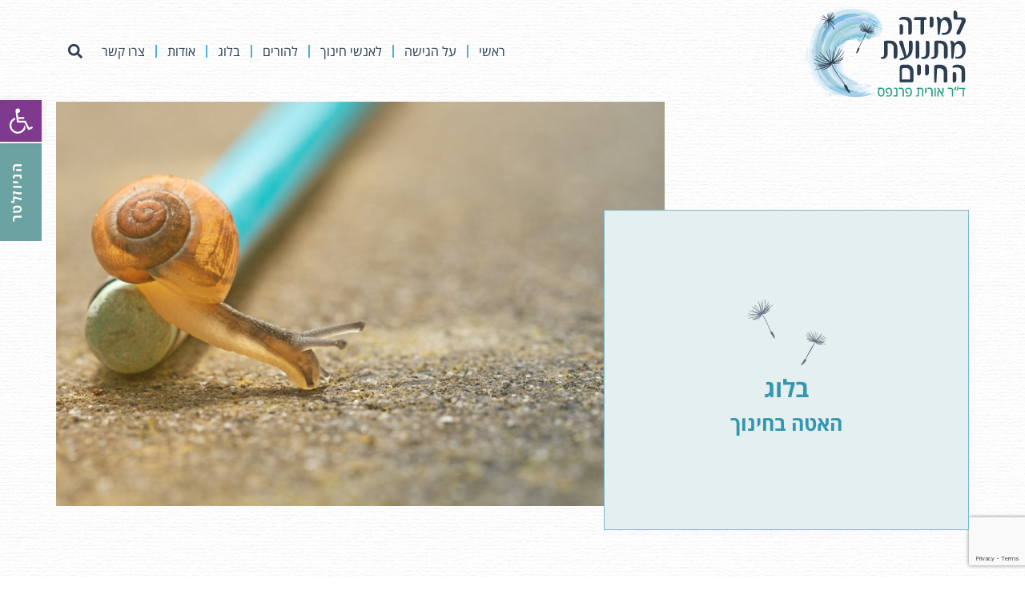

--- FILE ---
content_type: text/html; charset=UTF-8
request_url: https://www.learningimplicit.org/slow-education-intro/
body_size: 20654
content:
<!doctype html><html dir="rtl" lang="he-IL"><head><meta charset="UTF-8"><meta name="viewport" content="width=device-width, initial-scale=1"><link rel="profile" href="http://gmpg.org/xfn/11"><meta name='robots' content='index, follow, max-image-preview:large, max-snippet:-1, max-video-preview:-1' /><link media="all" href="https://www.learningimplicit.org/wp-content/cache/autoptimize/css/autoptimize_3e9dd0b9289b8d926c2a5f240df103af.css" rel="stylesheet"><title>האטה בחינוך - למידה מתנועת החיים</title><meta name="description" content="מה לחינוך והאטה? מה זה אומר ללמוד לאט? למה זה חשוב? איך עושים את זה? מהו חינוך איטי? הנה כל הפוסטים שנכתבו בבלוג על האטה בחינוך" /><link rel="canonical" href="https://www.learningimplicit.org/slow-education-intro/" /><meta property="og:locale" content="he_IL" /><meta property="og:type" content="article" /><meta property="og:title" content="האטה בחינוך - למידה מתנועת החיים" /><meta property="og:description" content="מה לחינוך והאטה? מה זה אומר ללמוד לאט? למה זה חשוב? איך עושים את זה? מהו חינוך איטי? הנה כל הפוסטים שנכתבו בבלוג על האטה בחינוך" /><meta property="og:url" content="https://www.learningimplicit.org/slow-education-intro/" /><meta property="og:site_name" content="למידה מתנועת החיים" /><meta property="article:modified_time" content="2025-07-02T18:10:59+00:00" /><meta property="og:image" content="https://www.learningimplicit.org/wp-content/uploads/2020/07/slow-pencil.png" /><meta property="og:image:width" content="1200" /><meta property="og:image:height" content="798" /><meta property="og:image:type" content="image/png" /><meta name="twitter:card" content="summary_large_image" /><meta name="twitter:label1" content="זמן קריאה מוערך" /><meta name="twitter:data1" content="2 דקות" /> <script type="application/ld+json" class="yoast-schema-graph">{"@context":"https://schema.org","@graph":[{"@type":"WebPage","@id":"https://www.learningimplicit.org/slow-education-intro/","url":"https://www.learningimplicit.org/slow-education-intro/","name":"האטה בחינוך - למידה מתנועת החיים","isPartOf":{"@id":"https://www.learningimplicit.org/#website"},"primaryImageOfPage":{"@id":"https://www.learningimplicit.org/slow-education-intro/#primaryimage"},"image":{"@id":"https://www.learningimplicit.org/slow-education-intro/#primaryimage"},"thumbnailUrl":"https://www.learningimplicit.org/wp-content/uploads/2020/07/slow-pencil.png","datePublished":"2022-01-10T16:00:47+00:00","dateModified":"2025-07-02T18:10:59+00:00","description":"מה לחינוך והאטה? מה זה אומר ללמוד לאט? למה זה חשוב? איך עושים את זה? מהו חינוך איטי? הנה כל הפוסטים שנכתבו בבלוג על האטה בחינוך","breadcrumb":{"@id":"https://www.learningimplicit.org/slow-education-intro/#breadcrumb"},"inLanguage":"he-IL","potentialAction":[{"@type":"ReadAction","target":["https://www.learningimplicit.org/slow-education-intro/"]}]},{"@type":"ImageObject","inLanguage":"he-IL","@id":"https://www.learningimplicit.org/slow-education-intro/#primaryimage","url":"https://www.learningimplicit.org/wp-content/uploads/2020/07/slow-pencil.png","contentUrl":"https://www.learningimplicit.org/wp-content/uploads/2020/07/slow-pencil.png","width":1200,"height":798,"caption":"האטה בחינוך"},{"@type":"BreadcrumbList","@id":"https://www.learningimplicit.org/slow-education-intro/#breadcrumb","itemListElement":[{"@type":"ListItem","position":1,"name":"דף הבית","item":"https://www.learningimplicit.org/"},{"@type":"ListItem","position":2,"name":"האטה בחינוך"}]},{"@type":"WebSite","@id":"https://www.learningimplicit.org/#website","url":"https://www.learningimplicit.org/","name":"למידה מתנועת החיים","description":"ד&quot;ר אורית פרנפס. ללמוד אחרת דרך הפילוסופיה של ג&#039;נדלין","publisher":{"@id":"https://www.learningimplicit.org/#/schema/person/5910aca91ea0238831adcd6a62267976"},"potentialAction":[{"@type":"SearchAction","target":{"@type":"EntryPoint","urlTemplate":"https://www.learningimplicit.org/?s={search_term_string}"},"query-input":{"@type":"PropertyValueSpecification","valueRequired":true,"valueName":"search_term_string"}}],"inLanguage":"he-IL"},{"@type":["Person","Organization"],"@id":"https://www.learningimplicit.org/#/schema/person/5910aca91ea0238831adcd6a62267976","name":"ד\"ר אורית פרנפס","image":{"@type":"ImageObject","inLanguage":"he-IL","@id":"https://www.learningimplicit.org/#/schema/person/image/","url":"https://www.learningimplicit.org/wp-content/uploads/2020/06/g-logo-square-t.jpg","contentUrl":"https://www.learningimplicit.org/wp-content/uploads/2020/06/g-logo-square-t.jpg","width":800,"height":800,"caption":"ד\"ר אורית פרנפס"},"logo":{"@id":"https://www.learningimplicit.org/#/schema/person/image/"}}]}</script> <link rel='dns-prefetch' href='//www.learningimplicit.org' /><link rel="alternate" type="application/rss+xml" title="למידה מתנועת החיים &laquo; פיד‏" href="https://www.learningimplicit.org/feed/" /><link rel="alternate" type="application/rss+xml" title="למידה מתנועת החיים &laquo; פיד תגובות‏" href="https://www.learningimplicit.org/comments/feed/" /><link rel="alternate" title="oEmbed (JSON)" type="application/json+oembed" href="https://www.learningimplicit.org/wp-json/oembed/1.0/embed?url=https%3A%2F%2Fwww.learningimplicit.org%2Fslow-education-intro%2F" /><link rel="alternate" title="oEmbed (XML)" type="text/xml+oembed" href="https://www.learningimplicit.org/wp-json/oembed/1.0/embed?url=https%3A%2F%2Fwww.learningimplicit.org%2Fslow-education-intro%2F&#038;format=xml" /><link rel='stylesheet' id='elementor-post-39-css' href='https://www.learningimplicit.org/wp-content/cache/autoptimize/css/autoptimize_single_e85290a7bf31792866f974b574bea038.css?ver=1749469826' media='all' /><link rel='stylesheet' id='elementor-post-4797-css' href='https://www.learningimplicit.org/wp-content/cache/autoptimize/css/autoptimize_single_eef6a86241dd61e7bccf5ed191589898.css?ver=1749490811' media='all' /><link rel='stylesheet' id='elementor-post-38-css' href='https://www.learningimplicit.org/wp-content/cache/autoptimize/css/autoptimize_single_f2fa54d2999084e625fd1c8eee4fb239.css?ver=1749469826' media='all' /><link rel='stylesheet' id='elementor-post-1958-css' href='https://www.learningimplicit.org/wp-content/cache/autoptimize/css/autoptimize_single_0f4311c3c89d3a3da421a1fe991f270e.css?ver=1749469826' media='all' /><link rel='stylesheet' id='elementor-gf-local-roboto-css' href='https://www.learningimplicit.org/wp-content/cache/autoptimize/css/autoptimize_single_5ad5c8cc16011811723c529bf803ae37.css?ver=1749468942' media='all' /><link rel='stylesheet' id='elementor-gf-local-robotoslab-css' href='https://www.learningimplicit.org/wp-content/cache/autoptimize/css/autoptimize_single_5dc6651a5049615206291dde32717bda.css?ver=1749468948' media='all' /><link rel='stylesheet' id='elementor-gf-local-opensanshebrew-css' href='https://www.learningimplicit.org/wp-content/cache/autoptimize/css/autoptimize_single_c49ad8b8aef23abc4056c58067ab4995.css?ver=1749468952' media='all' /> <script defer src="https://www.learningimplicit.org/wp-includes/js/jquery/jquery.min.js?ver=3.7.1" id="jquery-core-js"></script> <link rel="https://api.w.org/" href="https://www.learningimplicit.org/wp-json/" /><link rel="alternate" title="JSON" type="application/json" href="https://www.learningimplicit.org/wp-json/wp/v2/pages/4797" /><link rel="EditURI" type="application/rsd+xml" title="RSD" href="https://www.learningimplicit.org/xmlrpc.php?rsd" /><meta name="generator" content="WordPress 6.9" /><link rel='shortlink' href='https://www.learningimplicit.org/?p=4797' /><meta name="description" content="מה לחינוך והאטה? מה זה אומר ללמוד לאט? למה זה חשוב? איך עושים את זה? מהו חינוך איטי?
הנה כל הפוסטים שנכתבו בבלוג על האטה בחינוך"><meta name="generator" content="Elementor 3.29.2; features: e_font_icon_svg, additional_custom_breakpoints, e_local_google_fonts; settings: css_print_method-external, google_font-enabled, font_display-auto"><link rel="icon" href="https://www.learningimplicit.org/wp-content/uploads/2020/05/cropped-favicon-base2-t-1-32x32.jpg" sizes="32x32" /><link rel="icon" href="https://www.learningimplicit.org/wp-content/uploads/2020/05/cropped-favicon-base2-t-1-192x192.jpg" sizes="192x192" /><link rel="apple-touch-icon" href="https://www.learningimplicit.org/wp-content/uploads/2020/05/cropped-favicon-base2-t-1-180x180.jpg" /><meta name="msapplication-TileImage" content="https://www.learningimplicit.org/wp-content/uploads/2020/05/cropped-favicon-base2-t-1-270x270.jpg" />  <script async src="https://www.googletagmanager.com/gtag/js?id=G-5NEE6YD4WC"></script> <script>window.dataLayer = window.dataLayer || [];
  function gtag(){dataLayer.push(arguments);}
  gtag('js', new Date());

  gtag('config', 'UA-171256038-1');
  gtag('config', 'G-5NEE6YD4WC');</script> <link rel='stylesheet' id='elementor-post-2940-css' href='https://www.learningimplicit.org/wp-content/cache/autoptimize/css/autoptimize_single_b07a212336b99c8acbaa4239ce211a4c.css?ver=1749469827' media='all' /></head><body class="rtl wp-singular page-template-default page page-id-4797 wp-custom-logo wp-embed-responsive wp-theme-hello-elementor wp-child-theme-learningimplicit hello-elementor-default elementor-default elementor-kit-39 elementor-page elementor-page-4797"><div data-elementor-type="header" data-elementor-id="38" class="elementor elementor-38 elementor-location-header" data-elementor-post-type="elementor_library"><section class="elementor-section elementor-top-section elementor-element elementor-element-6eb45ac elementor-section-boxed elementor-section-height-default elementor-section-height-default" data-id="6eb45ac" data-element_type="section" id="top-section"><div class="elementor-container elementor-column-gap-no"><div class="elementor-column elementor-col-100 elementor-top-column elementor-element elementor-element-9a621b1" data-id="9a621b1" data-element_type="column"><div class="elementor-widget-wrap"></div></div></div></section><section class="elementor-section elementor-top-section elementor-element elementor-element-5742149 op-header-section elementor-section-stretched elementor-section-boxed elementor-section-height-default elementor-section-height-default" data-id="5742149" data-element_type="section" data-settings="{&quot;stretch_section&quot;:&quot;section-stretched&quot;,&quot;sticky&quot;:&quot;top&quot;,&quot;sticky_effects_offset&quot;:100,&quot;sticky_on&quot;:[&quot;desktop&quot;,&quot;tablet&quot;,&quot;mobile&quot;],&quot;sticky_offset&quot;:0,&quot;sticky_anchor_link_offset&quot;:0}"><div class="elementor-container elementor-column-gap-no"><div class="elementor-column elementor-col-33 elementor-top-column elementor-element elementor-element-8aef36a" data-id="8aef36a" data-element_type="column"><div class="elementor-widget-wrap elementor-element-populated"><div class="elementor-element elementor-element-69e73d1 op-header-logo elementor-widget elementor-widget-theme-site-logo elementor-widget-image" data-id="69e73d1" data-element_type="widget" data-widget_type="theme-site-logo.default"><div class="elementor-widget-container"> <a href="https://www.learningimplicit.org"> <noscript><img width="210" height="126" src="https://www.learningimplicit.org/wp-content/uploads/2020/05//learningimplicit-logo-210t.png" class="attachment-full size-full wp-image-31" alt="לוגו למידה מתנועת החיים" /></noscript><img width="210" height="126" src='data:image/svg+xml,%3Csvg%20xmlns=%22http://www.w3.org/2000/svg%22%20viewBox=%220%200%20210%20126%22%3E%3C/svg%3E' data-src="https://www.learningimplicit.org/wp-content/uploads/2020/05//learningimplicit-logo-210t.png" class="lazyload attachment-full size-full wp-image-31" alt="לוגו למידה מתנועת החיים" /> </a></div></div></div></div><div class="elementor-column elementor-col-66 elementor-top-column elementor-element elementor-element-6e57f56 op-menu-col" data-id="6e57f56" data-element_type="column"><div class="elementor-widget-wrap elementor-element-populated"><div class="elementor-element elementor-element-7a48b6f op-menu op-top-menu elementor-nav-menu--stretch elementor-nav-menu__text-align-center elementor-nav-menu--dropdown-tablet elementor-nav-menu--toggle elementor-nav-menu--burger elementor-widget elementor-widget-nav-menu" data-id="7a48b6f" data-element_type="widget" data-settings="{&quot;full_width&quot;:&quot;stretch&quot;,&quot;layout&quot;:&quot;horizontal&quot;,&quot;submenu_icon&quot;:{&quot;value&quot;:&quot;&lt;svg class=\&quot;e-font-icon-svg e-fas-caret-down\&quot; viewBox=\&quot;0 0 320 512\&quot; xmlns=\&quot;http:\/\/www.w3.org\/2000\/svg\&quot;&gt;&lt;path d=\&quot;M31.3 192h257.3c17.8 0 26.7 21.5 14.1 34.1L174.1 354.8c-7.8 7.8-20.5 7.8-28.3 0L17.2 226.1C4.6 213.5 13.5 192 31.3 192z\&quot;&gt;&lt;\/path&gt;&lt;\/svg&gt;&quot;,&quot;library&quot;:&quot;fa-solid&quot;},&quot;toggle&quot;:&quot;burger&quot;}" data-widget_type="nav-menu.default"><div class="elementor-widget-container"><nav aria-label="תפריט" class="elementor-nav-menu--main elementor-nav-menu__container elementor-nav-menu--layout-horizontal e--pointer-none"><ul id="menu-1-7a48b6f" class="elementor-nav-menu"><li class="menu-item menu-item-type-custom menu-item-object-custom menu-item-home menu-item-16"><a href="https://www.learningimplicit.org/" class="elementor-item">ראשי</a></li><li class="menu-item menu-item-type-post_type menu-item-object-page menu-item-2450"><a href="https://www.learningimplicit.org/principles/" class="elementor-item">על הגישה</a></li><li class="menu-item menu-item-type-post_type menu-item-object-page menu-item-2342"><a href="https://www.learningimplicit.org/educators/" class="elementor-item">לאנשי חינוך</a></li><li class="menu-item menu-item-type-post_type menu-item-object-page menu-item-2343"><a href="https://www.learningimplicit.org/parents/" class="elementor-item">להורים</a></li><li class="menu-item menu-item-type-post_type menu-item-object-page menu-item-2110"><a href="https://www.learningimplicit.org/blog/" class="elementor-item">בלוג</a></li><li class="menu-item menu-item-type-post_type menu-item-object-page menu-item-2198"><a href="https://www.learningimplicit.org/about/" class="elementor-item">אודות</a></li><li class="menu-item menu-item-type-post_type menu-item-object-page menu-item-19"><a href="https://www.learningimplicit.org/contact/" class="elementor-item">צרו קשר</a></li></ul></nav><div class="elementor-menu-toggle" role="button" tabindex="0" aria-label="כפתור פתיחת תפריט" aria-expanded="false"> <svg aria-hidden="true" role="presentation" class="elementor-menu-toggle__icon--open e-font-icon-svg e-eicon-menu-bar" viewBox="0 0 1000 1000" xmlns="http://www.w3.org/2000/svg"><path d="M104 333H896C929 333 958 304 958 271S929 208 896 208H104C71 208 42 237 42 271S71 333 104 333ZM104 583H896C929 583 958 554 958 521S929 458 896 458H104C71 458 42 487 42 521S71 583 104 583ZM104 833H896C929 833 958 804 958 771S929 708 896 708H104C71 708 42 737 42 771S71 833 104 833Z"></path></svg><svg aria-hidden="true" role="presentation" class="elementor-menu-toggle__icon--close e-font-icon-svg e-eicon-close" viewBox="0 0 1000 1000" xmlns="http://www.w3.org/2000/svg"><path d="M742 167L500 408 258 167C246 154 233 150 217 150 196 150 179 158 167 167 154 179 150 196 150 212 150 229 154 242 171 254L408 500 167 742C138 771 138 800 167 829 196 858 225 858 254 829L496 587 738 829C750 842 767 846 783 846 800 846 817 842 829 829 842 817 846 804 846 783 846 767 842 750 829 737L588 500 833 258C863 229 863 200 833 171 804 137 775 137 742 167Z"></path></svg></div><nav class="elementor-nav-menu--dropdown elementor-nav-menu__container" aria-hidden="true"><ul id="menu-2-7a48b6f" class="elementor-nav-menu"><li class="menu-item menu-item-type-custom menu-item-object-custom menu-item-home menu-item-16"><a href="https://www.learningimplicit.org/" class="elementor-item" tabindex="-1">ראשי</a></li><li class="menu-item menu-item-type-post_type menu-item-object-page menu-item-2450"><a href="https://www.learningimplicit.org/principles/" class="elementor-item" tabindex="-1">על הגישה</a></li><li class="menu-item menu-item-type-post_type menu-item-object-page menu-item-2342"><a href="https://www.learningimplicit.org/educators/" class="elementor-item" tabindex="-1">לאנשי חינוך</a></li><li class="menu-item menu-item-type-post_type menu-item-object-page menu-item-2343"><a href="https://www.learningimplicit.org/parents/" class="elementor-item" tabindex="-1">להורים</a></li><li class="menu-item menu-item-type-post_type menu-item-object-page menu-item-2110"><a href="https://www.learningimplicit.org/blog/" class="elementor-item" tabindex="-1">בלוג</a></li><li class="menu-item menu-item-type-post_type menu-item-object-page menu-item-2198"><a href="https://www.learningimplicit.org/about/" class="elementor-item" tabindex="-1">אודות</a></li><li class="menu-item menu-item-type-post_type menu-item-object-page menu-item-19"><a href="https://www.learningimplicit.org/contact/" class="elementor-item" tabindex="-1">צרו קשר</a></li></ul></nav></div></div><div class="elementor-element elementor-element-a95a51d elementor-search-form--skin-full_screen elementor-widget elementor-widget-search-form" data-id="a95a51d" data-element_type="widget" data-settings="{&quot;skin&quot;:&quot;full_screen&quot;}" data-widget_type="search-form.default"><div class="elementor-widget-container"> <search role="search"><form class="elementor-search-form" action="https://www.learningimplicit.org" method="get"><div class="elementor-search-form__toggle" role="button" tabindex="0" aria-label="חיפוש"><div class="e-font-icon-svg-container"><svg aria-hidden="true" class="e-font-icon-svg e-fas-search" viewBox="0 0 512 512" xmlns="http://www.w3.org/2000/svg"><path d="M505 442.7L405.3 343c-4.5-4.5-10.6-7-17-7H372c27.6-35.3 44-79.7 44-128C416 93.1 322.9 0 208 0S0 93.1 0 208s93.1 208 208 208c48.3 0 92.7-16.4 128-44v16.3c0 6.4 2.5 12.5 7 17l99.7 99.7c9.4 9.4 24.6 9.4 33.9 0l28.3-28.3c9.4-9.4 9.4-24.6.1-34zM208 336c-70.7 0-128-57.2-128-128 0-70.7 57.2-128 128-128 70.7 0 128 57.2 128 128 0 70.7-57.2 128-128 128z"></path></svg></div></div><div class="elementor-search-form__container"> <label class="elementor-screen-only" for="elementor-search-form-a95a51d">חיפוש</label> <input id="elementor-search-form-a95a51d" placeholder="חיפוש באתר ..." class="elementor-search-form__input" type="search" name="s" value=""><div class="dialog-lightbox-close-button dialog-close-button" role="button" tabindex="0" aria-label="סגור את תיבת החיפוש"> <svg aria-hidden="true" class="e-font-icon-svg e-eicon-close" viewBox="0 0 1000 1000" xmlns="http://www.w3.org/2000/svg"><path d="M742 167L500 408 258 167C246 154 233 150 217 150 196 150 179 158 167 167 154 179 150 196 150 212 150 229 154 242 171 254L408 500 167 742C138 771 138 800 167 829 196 858 225 858 254 829L496 587 738 829C750 842 767 846 783 846 800 846 817 842 829 829 842 817 846 804 846 783 846 767 842 750 829 737L588 500 833 258C863 229 863 200 833 171 804 137 775 137 742 167Z"></path></svg></div></div></form> </search></div></div></div></div></div></section><div class="elementor-section elementor-top-section elementor-element elementor-element-693d43d back-to-top elementor-section-boxed elementor-section-height-default elementor-section-height-default" data-id="693d43d" data-element_type="section"><div class="elementor-container elementor-column-gap-no"><div class="elementor-column elementor-col-100 elementor-top-column elementor-element elementor-element-bff9b13" data-id="bff9b13" data-element_type="column"><div class="elementor-widget-wrap elementor-element-populated"><div class="elementor-element elementor-element-b719acc elementor-align-center elementor-widget elementor-widget-button" data-id="b719acc" data-element_type="widget" data-settings="{&quot;motion_fx_motion_fx_scrolling&quot;:&quot;yes&quot;,&quot;motion_fx_opacity_effect&quot;:&quot;yes&quot;,&quot;motion_fx_opacity_range&quot;:{&quot;unit&quot;:&quot;%&quot;,&quot;size&quot;:&quot;&quot;,&quot;sizes&quot;:{&quot;start&quot;:20,&quot;end&quot;:67}},&quot;motion_fx_range&quot;:&quot;page&quot;,&quot;motion_fx_opacity_direction&quot;:&quot;out-in&quot;,&quot;motion_fx_opacity_level&quot;:{&quot;unit&quot;:&quot;px&quot;,&quot;size&quot;:10,&quot;sizes&quot;:[]},&quot;motion_fx_devices&quot;:[&quot;desktop&quot;,&quot;tablet&quot;,&quot;mobile&quot;]}" data-widget_type="button.default"><div class="elementor-widget-container"><div class="elementor-button-wrapper"> <a class="elementor-button elementor-button-link elementor-size-sm" href="#top-section" title="חזרה לראש העמוד"> <span class="elementor-button-content-wrapper"> <span class="elementor-button-icon"> <svg aria-hidden="true" class="e-font-icon-svg e-fas-angle-double-up" viewBox="0 0 320 512" xmlns="http://www.w3.org/2000/svg"><path d="M177 255.7l136 136c9.4 9.4 9.4 24.6 0 33.9l-22.6 22.6c-9.4 9.4-24.6 9.4-33.9 0L160 351.9l-96.4 96.4c-9.4 9.4-24.6 9.4-33.9 0L7 425.7c-9.4-9.4-9.4-24.6 0-33.9l136-136c9.4-9.5 24.6-9.5 34-.1zm-34-192L7 199.7c-9.4 9.4-9.4 24.6 0 33.9l22.6 22.6c9.4 9.4 24.6 9.4 33.9 0l96.4-96.4 96.4 96.4c9.4 9.4 24.6 9.4 33.9 0l22.6-22.6c9.4-9.4 9.4-24.6 0-33.9l-136-136c-9.2-9.4-24.4-9.4-33.8 0z"></path></svg> </span> </span> </a></div></div></div></div></div></div></div></div><main id="content" class="site-main post-4797 page type-page status-publish has-post-thumbnail hentry"><div class="page-content"><div data-elementor-type="wp-page" data-elementor-id="4797" class="elementor elementor-4797" data-elementor-post-type="page"><section class="elementor-section elementor-top-section elementor-element elementor-element-e384746 elementor-section-stretched op-hero-section-3 elementor-section-boxed elementor-section-height-default elementor-section-height-default" data-id="e384746" data-element_type="section" data-settings="{&quot;stretch_section&quot;:&quot;section-stretched&quot;}"><div class="elementor-container elementor-column-gap-no"><div class="elementor-column elementor-col-33 elementor-top-column elementor-element elementor-element-ba3786c op-hero-content-col" data-id="ba3786c" data-element_type="column"><div class="elementor-widget-wrap elementor-element-populated"><div class="elementor-element elementor-element-bcb6b5c elementor-widget elementor-widget-image" data-id="bcb6b5c" data-element_type="widget" data-widget_type="image.default"><div class="elementor-widget-container"> <noscript><img decoding="async" width="100" height="85" src="https://www.learningimplicit.org/wp-content/uploads/2020/05/2-dandilions-t.png" class="attachment-full size-full wp-image-1924" alt="" /></noscript><img decoding="async" width="100" height="85" src='data:image/svg+xml,%3Csvg%20xmlns=%22http://www.w3.org/2000/svg%22%20viewBox=%220%200%20100%2085%22%3E%3C/svg%3E' data-src="https://www.learningimplicit.org/wp-content/uploads/2020/05/2-dandilions-t.png" class="lazyload attachment-full size-full wp-image-1924" alt="" /></div></div><div class="elementor-element elementor-element-bdffa97 elementor-widget elementor-widget-heading" data-id="bdffa97" data-element_type="widget" data-widget_type="heading.default"><div class="elementor-widget-container"><h2 class="elementor-heading-title elementor-size-default"><h1 style=", arial, sans-serif;white-space: normal">בלוג</h1><h2 style=", arial, sans-serif;white-space: normal">האטה בחינוך</h2></h2></div></div></div></div><div class="elementor-column elementor-col-66 elementor-top-column elementor-element elementor-element-2b60d65 op-hero-section-image" data-id="2b60d65" data-element_type="column"><div class="elementor-widget-wrap elementor-element-populated"><div class="elementor-element elementor-element-8092a42 elementor-widget elementor-widget-image" data-id="8092a42" data-element_type="widget" data-widget_type="image.default"><div class="elementor-widget-container"> <img fetchpriority="high" decoding="async" width="800" height="532" src="https://www.learningimplicit.org/wp-content/uploads/2020/07/slow-pencil-1024x681.png" class="attachment-large size-large wp-image-3480" alt="האטה בחינוך" srcset="https://www.learningimplicit.org/wp-content/uploads/2020/07/slow-pencil-1024x681.png 1024w, https://www.learningimplicit.org/wp-content/uploads/2020/07/slow-pencil-300x200.png 300w, https://www.learningimplicit.org/wp-content/uploads/2020/07/slow-pencil-768x511.png 768w, https://www.learningimplicit.org/wp-content/uploads/2020/07/slow-pencil.png 1200w" sizes="(max-width: 800px) 100vw, 800px" /></div></div></div></div></div></section><section class="elementor-section elementor-top-section elementor-element elementor-element-5cb103b elementor-section-boxed elementor-section-height-default elementor-section-height-default" data-id="5cb103b" data-element_type="section"><div class="elementor-container elementor-column-gap-default"><div class="elementor-column elementor-col-100 elementor-top-column elementor-element elementor-element-4632203" data-id="4632203" data-element_type="column"><div class="elementor-widget-wrap elementor-element-populated"><div class="elementor-element elementor-element-d1f6379 elementor-widget elementor-widget-spacer" data-id="d1f6379" data-element_type="widget" data-widget_type="spacer.default"><div class="elementor-widget-container"><div class="elementor-spacer"><div class="elementor-spacer-inner"></div></div></div></div><div class="elementor-element elementor-element-9529e3a elementor-widget elementor-widget-text-editor" data-id="9529e3a" data-element_type="widget" data-widget_type="text-editor.default"><div class="elementor-widget-container"><p>אחת ההשתמעויות של 'למידה מתנועת החיים' היא שתהליך הלמידה נובע מהמקצבים הפנימיים של הילד. מי שצריך להיות פעיל בהתנסויות למידה, בבניית המבנים הפנימיים, זה הילד. לכן, למידה משמעותית צריכה להיות מחוברת לתנועת החיים של הילד, למקצבים הפנימיים שלו, לצעדים הטבעיים לו. זה יוצר צורך בחינוך איטי יותר, מותאם יותר לילדים ולמקצבים הפנימיים שלהם.</p><p>החיבור שנוצר אצלי בין 'למידה מתנועת החיים' לבין <a href="http://slow.org.il/" target="_blank" rel="noopener">'תנועת ההאטה'</a> התהווה מתוך הכרות רבת שנים עם רעיונות ההאטה, וזיהוי רקמת הקשרים לרעיונות שמעסיקים אותי. פניה כמעט מקרית ל<b>עמית נויפלד</b>, מוביל 'תנועת ההאטה' בארץ, הביאה ליצירה של שותפות מבורכת עם שתי נשות חינוך שהתעניינו אף הן (באופן בלתי תלוי) בקשר בין האטה וחינוך. בתחילת תקופת הקורונה, במרץ 2020, <strong>מיקה</strong><b> דפני, ד&quot;ר ענת שפירא לביא ואני</b> התחלנו להוביל יחד <b>תחום חדש: האטה בחינוך</b>, בחסות <a href="http://www.keren-yozmot.org.il" target="_blank" rel="noopener">הקרן לעידוד יוזמות חינוכיות</a>.</p><p>כל החומרים והמאמרים נמצאים באתר <span style="font-weight: bold; font-size: 1.6rem;"> </span><a style="font-weight: bold; background-color: #ffffff; font-size: 1.6rem;" href="http://www.slow-education.com/" target="_blank" rel="noopener">האטה בחינוך</a>.</p><p>כאן מופיעים המאמרים בנושא האטה בחינוך שנכתבו לבלוג, כמו גם מאמרים שכתבתי על האטה בחינוך במקומות אחרים.</p></div></div></div></div></div></section><section class="elementor-section elementor-top-section elementor-element elementor-element-d226999 elementor-section-boxed elementor-section-height-default elementor-section-height-default" data-id="d226999" data-element_type="section"><div class="elementor-container elementor-column-gap-default"><div class="elementor-column elementor-col-100 elementor-top-column elementor-element elementor-element-31f3e9b" data-id="31f3e9b" data-element_type="column"><div class="elementor-widget-wrap elementor-element-populated"><div class="elementor-element elementor-element-cdc3766 elementor-widget elementor-widget-spacer" data-id="cdc3766" data-element_type="widget" data-widget_type="spacer.default"><div class="elementor-widget-container"><div class="elementor-spacer"><div class="elementor-spacer-inner"></div></div></div></div><div class="elementor-element elementor-element-4d848f5 elementor-widget elementor-widget-heading" data-id="4d848f5" data-element_type="widget" data-widget_type="heading.default"><div class="elementor-widget-container"><h3 class="elementor-heading-title elementor-size-default">מאמרים בבלוג בנושא האטה בחינוך</h3></div></div></div></div></div></section><section class="elementor-section elementor-top-section elementor-element elementor-element-f7b070f elementor-section-boxed elementor-section-height-default elementor-section-height-default" data-id="f7b070f" data-element_type="section"><div class="elementor-container elementor-column-gap-default"><div class="elementor-column elementor-col-100 elementor-top-column elementor-element elementor-element-8fa308f" data-id="8fa308f" data-element_type="column"><div class="elementor-widget-wrap elementor-element-populated"><div class="elementor-element elementor-element-364468e op-posts-archive  elementor-grid-3 elementor-grid-tablet-2 elementor-grid-mobile-1 elementor-posts--thumbnail-top elementor-widget elementor-widget-posts" data-id="364468e" data-element_type="widget" data-settings="{&quot;classic_columns&quot;:&quot;3&quot;,&quot;classic_columns_tablet&quot;:&quot;2&quot;,&quot;classic_columns_mobile&quot;:&quot;1&quot;,&quot;classic_row_gap&quot;:{&quot;unit&quot;:&quot;px&quot;,&quot;size&quot;:35,&quot;sizes&quot;:[]},&quot;classic_row_gap_tablet&quot;:{&quot;unit&quot;:&quot;px&quot;,&quot;size&quot;:&quot;&quot;,&quot;sizes&quot;:[]},&quot;classic_row_gap_mobile&quot;:{&quot;unit&quot;:&quot;px&quot;,&quot;size&quot;:&quot;&quot;,&quot;sizes&quot;:[]}}" data-widget_type="posts.classic"><div class="elementor-widget-container"><div class="elementor-posts-container elementor-posts elementor-posts--skin-classic elementor-grid"><article class="elementor-post elementor-grid-item post-4151 post type-post status-publish format-standard has-post-thumbnail hentry category-252 tag-239"> <a class="elementor-post__thumbnail__link" href="https://www.learningimplicit.org/students/" tabindex="-1" ><div class="elementor-post__thumbnail"><noscript><img loading="lazy" decoding="async" width="300" height="200" src="https://www.learningimplicit.org/wp-content/uploads/2021/06/slow-5-small-300x200.jpg" class="attachment-medium size-medium wp-image-4155" alt="" srcset="https://www.learningimplicit.org/wp-content/uploads/2021/06/slow-5-small-300x200.jpg 300w, https://www.learningimplicit.org/wp-content/uploads/2021/06/slow-5-small-1024x683.jpg 1024w, https://www.learningimplicit.org/wp-content/uploads/2021/06/slow-5-small-768x512.jpg 768w, https://www.learningimplicit.org/wp-content/uploads/2021/06/slow-5-small.jpg 1200w" sizes="(max-width: 300px) 100vw, 300px" /></noscript><img loading="lazy" decoding="async" width="300" height="200" src='data:image/svg+xml,%3Csvg%20xmlns=%22http://www.w3.org/2000/svg%22%20viewBox=%220%200%20300%20200%22%3E%3C/svg%3E' data-src="https://www.learningimplicit.org/wp-content/uploads/2021/06/slow-5-small-300x200.jpg" class="lazyload attachment-medium size-medium wp-image-4155" alt="" data-srcset="https://www.learningimplicit.org/wp-content/uploads/2021/06/slow-5-small-300x200.jpg 300w, https://www.learningimplicit.org/wp-content/uploads/2021/06/slow-5-small-1024x683.jpg 1024w, https://www.learningimplicit.org/wp-content/uploads/2021/06/slow-5-small-768x512.jpg 768w, https://www.learningimplicit.org/wp-content/uploads/2021/06/slow-5-small.jpg 1200w" data-sizes="(max-width: 300px) 100vw, 300px" /></div> </a><div class="elementor-post__text"><h3 class="elementor-post__title"> <a href="https://www.learningimplicit.org/students/" > כשהאטה בחינוך פוגשת צעירים חסרי מנוח </a></h3><div class="elementor-post__excerpt"><p>כבר מזמן ברור לנו שיש להביא את בשורת ההאטה בחינוך לשערי האקדמיה. רשמים מסדנה על האטה בחינוך שנערכה עם סטודנטים להוראה במכללת אורנים. הסדנה כללה שלושה מפגשים שעסקו ברעיונות ועקרונות ההאטה, התנסויות בפרקטיקות האטה בחינוך ויישום בשטח.</p></div> <a class="elementor-post__read-more" href="https://www.learningimplicit.org/students/" aria-label="קרא עוד אודות כשהאטה בחינוך פוגשת צעירים חסרי מנוח" tabindex="-1" > קרא עוד » </a></div></article><article class="elementor-post elementor-grid-item post-3620 post type-post status-publish format-standard has-post-thumbnail hentry category-252 category-1 category-educators-cat category-parents-cat category-step-forward-cat tag-225 tag-240 tag-241 tag-220 tag-226"> <a class="elementor-post__thumbnail__link" href="https://www.learningimplicit.org/sixty-secs/" tabindex="-1" ><div class="elementor-post__thumbnail"><noscript><img loading="lazy" decoding="async" width="300" height="200" src="https://www.learningimplicit.org/wp-content/uploads/2020/10/stop-watch-300x200.jpg" class="attachment-medium size-medium wp-image-3633" alt="" srcset="https://www.learningimplicit.org/wp-content/uploads/2020/10/stop-watch-300x200.jpg 300w, https://www.learningimplicit.org/wp-content/uploads/2020/10/stop-watch-1024x683.jpg 1024w, https://www.learningimplicit.org/wp-content/uploads/2020/10/stop-watch-768x512.jpg 768w, https://www.learningimplicit.org/wp-content/uploads/2020/10/stop-watch.jpg 1200w" sizes="(max-width: 300px) 100vw, 300px" /></noscript><img loading="lazy" decoding="async" width="300" height="200" src='data:image/svg+xml,%3Csvg%20xmlns=%22http://www.w3.org/2000/svg%22%20viewBox=%220%200%20300%20200%22%3E%3C/svg%3E' data-src="https://www.learningimplicit.org/wp-content/uploads/2020/10/stop-watch-300x200.jpg" class="lazyload attachment-medium size-medium wp-image-3633" alt="" data-srcset="https://www.learningimplicit.org/wp-content/uploads/2020/10/stop-watch-300x200.jpg 300w, https://www.learningimplicit.org/wp-content/uploads/2020/10/stop-watch-1024x683.jpg 1024w, https://www.learningimplicit.org/wp-content/uploads/2020/10/stop-watch-768x512.jpg 768w, https://www.learningimplicit.org/wp-content/uploads/2020/10/stop-watch.jpg 1200w" data-sizes="(max-width: 300px) 100vw, 300px" /></div> </a><div class="elementor-post__text"><h3 class="elementor-post__title"> <a href="https://www.learningimplicit.org/sixty-secs/" > 60 שניות על האטה בחינוך </a></h3><div class="elementor-post__excerpt"><p>כנס פרקטיקות של האטה בחינוך התקיים באמצע אוקטובר 2020. בפוסט הזה אני מביאה את ה&quot;פיץ'&quot; שלי על האטה בחינוך כפי שהבאתי אותו בכנס, בפאנל המרכזי. והפעם &#8211; בשבח המינימליזם &#8211; ב- 60 שניות.</p></div> <a class="elementor-post__read-more" href="https://www.learningimplicit.org/sixty-secs/" aria-label="קרא עוד אודות 60 שניות על האטה בחינוך" tabindex="-1" > קרא עוד » </a></div></article><article class="elementor-post elementor-grid-item post-3532 post type-post status-publish format-standard has-post-thumbnail hentry category-252 category-application-cat category-1 category-educators-cat category-parents-cat category-recommended-cat category-step-forward-cat tag-232 tag-225 tag-239 tag-220 tag-231 tag-227 tag-228 tag-226 tag-194 tag-230 tag-229 tag-171"> <a class="elementor-post__thumbnail__link" href="https://www.learningimplicit.org/imagine-slow-education/" tabindex="-1" ><div class="elementor-post__thumbnail"><noscript><img loading="lazy" decoding="async" width="300" height="200" src="https://www.learningimplicit.org/wp-content/uploads/2020/09/imagine5-300x200.jpeg" class="attachment-medium size-medium wp-image-3547" alt="חינוך איטי" srcset="https://www.learningimplicit.org/wp-content/uploads/2020/09/imagine5-300x200.jpeg 300w, https://www.learningimplicit.org/wp-content/uploads/2020/09/imagine5-1024x682.jpeg 1024w, https://www.learningimplicit.org/wp-content/uploads/2020/09/imagine5-768x512.jpeg 768w, https://www.learningimplicit.org/wp-content/uploads/2020/09/imagine5-1536x1024.jpeg 1536w, https://www.learningimplicit.org/wp-content/uploads/2020/09/imagine5.jpeg 1880w" sizes="(max-width: 300px) 100vw, 300px" /></noscript><img loading="lazy" decoding="async" width="300" height="200" src='data:image/svg+xml,%3Csvg%20xmlns=%22http://www.w3.org/2000/svg%22%20viewBox=%220%200%20300%20200%22%3E%3C/svg%3E' data-src="https://www.learningimplicit.org/wp-content/uploads/2020/09/imagine5-300x200.jpeg" class="lazyload attachment-medium size-medium wp-image-3547" alt="חינוך איטי" data-srcset="https://www.learningimplicit.org/wp-content/uploads/2020/09/imagine5-300x200.jpeg 300w, https://www.learningimplicit.org/wp-content/uploads/2020/09/imagine5-1024x682.jpeg 1024w, https://www.learningimplicit.org/wp-content/uploads/2020/09/imagine5-768x512.jpeg 768w, https://www.learningimplicit.org/wp-content/uploads/2020/09/imagine5-1536x1024.jpeg 1536w, https://www.learningimplicit.org/wp-content/uploads/2020/09/imagine5.jpeg 1880w" data-sizes="(max-width: 300px) 100vw, 300px" /></div> </a><div class="elementor-post__text"><h3 class="elementor-post__title"> <a href="https://www.learningimplicit.org/imagine-slow-education/" > תתארו לכם חינוך איטי </a></h3><div class="elementor-post__excerpt"><p>בחצי שנה האחרונה אני עוסקת בחינוך איטי, ומבחינתי הוא די מתערבב עם &quot;למידה מתנועת החיים&quot;. בפוסט הזה אני מנסה לדמיין, לתאר לעצמי, איך אני רואה חינוך איטי, בפועל.</p></div> <a class="elementor-post__read-more" href="https://www.learningimplicit.org/imagine-slow-education/" aria-label="קרא עוד אודות תתארו לכם חינוך איטי" tabindex="-1" > קרא עוד » </a></div></article><article class="elementor-post elementor-grid-item post-3508 post type-post status-publish format-standard has-post-thumbnail hentry category-body-en-cat-2 category-252 category-educators-cat category-parents-cat category-367 category-recommended-cat category-step-forward-cat tag-224 tag-221 tag-225 tag-239 tag-69 tag-223 tag-222 tag-174"> <a class="elementor-post__thumbnail__link" href="https://www.learningimplicit.org/slow-environment/" tabindex="-1" ><div class="elementor-post__thumbnail"><noscript><img loading="lazy" decoding="async" width="300" height="200" src="https://www.learningimplicit.org/wp-content/uploads/2020/08/child-alone-300x200.jpg" class="attachment-medium size-medium wp-image-3509" alt="" srcset="https://www.learningimplicit.org/wp-content/uploads/2020/08/child-alone-300x200.jpg 300w, https://www.learningimplicit.org/wp-content/uploads/2020/08/child-alone-1024x682.jpg 1024w, https://www.learningimplicit.org/wp-content/uploads/2020/08/child-alone-768x511.jpg 768w, https://www.learningimplicit.org/wp-content/uploads/2020/08/child-alone.jpg 1200w" sizes="(max-width: 300px) 100vw, 300px" /></noscript><img loading="lazy" decoding="async" width="300" height="200" src='data:image/svg+xml,%3Csvg%20xmlns=%22http://www.w3.org/2000/svg%22%20viewBox=%220%200%20300%20200%22%3E%3C/svg%3E' data-src="https://www.learningimplicit.org/wp-content/uploads/2020/08/child-alone-300x200.jpg" class="lazyload attachment-medium size-medium wp-image-3509" alt="" data-srcset="https://www.learningimplicit.org/wp-content/uploads/2020/08/child-alone-300x200.jpg 300w, https://www.learningimplicit.org/wp-content/uploads/2020/08/child-alone-1024x682.jpg 1024w, https://www.learningimplicit.org/wp-content/uploads/2020/08/child-alone-768x511.jpg 768w, https://www.learningimplicit.org/wp-content/uploads/2020/08/child-alone.jpg 1200w" data-sizes="(max-width: 300px) 100vw, 300px" /></div> </a><div class="elementor-post__text"><h3 class="elementor-post__title"> <a href="https://www.learningimplicit.org/slow-environment/" > מבידוד לשחרור &#8211; להניח לתנועת החיים לזרום </a></h3><div class="elementor-post__excerpt"><p>מה קרה כשילדה קטנה (7) נכנסת לבידוד, ואמא עסוקה בוקר שלם ולא זמינה לשעשע אותה? פוסט שמדבר על דיסוננסים &#8211; מה קורה שהולכים כנגד הדפוסים של השקעה, של שליטה, של קידום. מה האפקט של סביבה מאטה?</p></div> <a class="elementor-post__read-more" href="https://www.learningimplicit.org/slow-environment/" aria-label="קרא עוד אודות מבידוד לשחרור &#8211; להניח לתנועת החיים לזרום" tabindex="-1" > קרא עוד » </a></div></article></div></div></div></div></div></div></section><div class="elementor-element elementor-element-32b1a0f e-flex e-con-boxed e-con e-parent" data-id="32b1a0f" data-element_type="container"><div class="e-con-inner"><div class="elementor-element elementor-element-1cea36f elementor-widget elementor-widget-spacer" data-id="1cea36f" data-element_type="widget" data-widget_type="spacer.default"><div class="elementor-widget-container"><div class="elementor-spacer"><div class="elementor-spacer-inner"></div></div></div></div></div></div><section class="elementor-section elementor-top-section elementor-element elementor-element-8eeb87c elementor-section-boxed elementor-section-height-default elementor-section-height-default" data-id="8eeb87c" data-element_type="section"><div class="elementor-container elementor-column-gap-default"><div class="elementor-column elementor-col-100 elementor-top-column elementor-element elementor-element-0663ce8" data-id="0663ce8" data-element_type="column"><div class="elementor-widget-wrap elementor-element-populated"><div class="elementor-element elementor-element-36e924f elementor-widget elementor-widget-heading" data-id="36e924f" data-element_type="widget" data-widget_type="heading.default"><div class="elementor-widget-container"><h3 class="elementor-heading-title elementor-size-default">מאמרים חיצוניים שכתבתי בנושא האטה בחינוך</h3></div></div></div></div></div></section><section class="elementor-section elementor-top-section elementor-element elementor-element-2c6dda0 elementor-section-boxed elementor-section-height-default elementor-section-height-default" data-id="2c6dda0" data-element_type="section"><div class="elementor-container elementor-column-gap-default"><div class="elementor-column elementor-col-100 elementor-top-column elementor-element elementor-element-b97ccb8" data-id="b97ccb8" data-element_type="column"><div class="elementor-widget-wrap elementor-element-populated"><div class="elementor-element elementor-element-a3111a4 op-posts-archive  elementor-grid-3 elementor-grid-tablet-2 elementor-grid-mobile-1 elementor-posts--thumbnail-top elementor-widget elementor-widget-posts" data-id="a3111a4" data-element_type="widget" data-settings="{&quot;classic_columns&quot;:&quot;3&quot;,&quot;classic_columns_tablet&quot;:&quot;2&quot;,&quot;classic_columns_mobile&quot;:&quot;1&quot;,&quot;classic_row_gap&quot;:{&quot;unit&quot;:&quot;px&quot;,&quot;size&quot;:35,&quot;sizes&quot;:[]},&quot;classic_row_gap_tablet&quot;:{&quot;unit&quot;:&quot;px&quot;,&quot;size&quot;:&quot;&quot;,&quot;sizes&quot;:[]},&quot;classic_row_gap_mobile&quot;:{&quot;unit&quot;:&quot;px&quot;,&quot;size&quot;:&quot;&quot;,&quot;sizes&quot;:[]}}" data-widget_type="posts.classic"><div class="elementor-widget-container"><div class="elementor-posts-container elementor-posts elementor-posts--skin-classic elementor-grid"><article class="elementor-post elementor-grid-item post-4267 page type-page status-publish has-post-thumbnail hentry"> <a class="elementor-post__thumbnail__link" href="https://www.learningimplicit.org/elementor-4267/" tabindex="-1" ><div class="elementor-post__thumbnail"><noscript><img loading="lazy" decoding="async" width="300" height="230" src="https://www.learningimplicit.org/wp-content/uploads/2021/08/running-along-cut-300x230.png" class="attachment-medium size-medium wp-image-4310" alt="" srcset="https://www.learningimplicit.org/wp-content/uploads/2021/08/running-along-cut-300x230.png 300w, https://www.learningimplicit.org/wp-content/uploads/2021/08/running-along-cut-768x588.png 768w, https://www.learningimplicit.org/wp-content/uploads/2021/08/running-along-cut.png 828w" sizes="(max-width: 300px) 100vw, 300px" /></noscript><img loading="lazy" decoding="async" width="300" height="230" src='data:image/svg+xml,%3Csvg%20xmlns=%22http://www.w3.org/2000/svg%22%20viewBox=%220%200%20300%20230%22%3E%3C/svg%3E' data-src="https://www.learningimplicit.org/wp-content/uploads/2021/08/running-along-cut-300x230.png" class="lazyload attachment-medium size-medium wp-image-4310" alt="" data-srcset="https://www.learningimplicit.org/wp-content/uploads/2021/08/running-along-cut-300x230.png 300w, https://www.learningimplicit.org/wp-content/uploads/2021/08/running-along-cut-768x588.png 768w, https://www.learningimplicit.org/wp-content/uploads/2021/08/running-along-cut.png 828w" data-sizes="(max-width: 300px) 100vw, 300px" /></div> </a><div class="elementor-post__text"><h3 class="elementor-post__title"> <a href="https://www.learningimplicit.org/elementor-4267/" > מאמר &quot;איטי זה המהיר החדש&quot; באתר של &quot;תנועת ההאטה&quot; </a></h3><div class="elementor-post__excerpt"><p>כתבתי מאמר קצר, והוא התפרסם באתר של Slow &#8211; תנועת ההאטה, שבו אני שוברת כמה מיתוסים לגבי &quot;האטה&quot; בכלל ובחינוך בפרט.<br /> זהו מאמר שני שמתפרסם באתר של תנועת ההאטה, לאחר המאמר &quot;ללמוד לאט&quot; שהופיע בתחילת דרכה של &quot;האטה בחינוך&quot;.</p><p>מוזמנים לקרוא, לאט. כי איטי זה המהיר החדש 🙂</p></div> <a class="elementor-post__read-more" href="https://www.learningimplicit.org/elementor-4267/" aria-label="קרא עוד אודות מאמר &quot;איטי זה המהיר החדש&quot; באתר של &quot;תנועת ההאטה&quot;" tabindex="-1" > קרא עוד » </a></div></article><article class="elementor-post elementor-grid-item post-4184 page type-page status-publish has-post-thumbnail hentry"> <a class="elementor-post__thumbnail__link" href="https://www.learningimplicit.org/podcast/" tabindex="-1" ><div class="elementor-post__thumbnail"><noscript><img loading="lazy" decoding="async" width="300" height="300" src="https://www.learningimplicit.org/wp-content/uploads/2021/06/podcast-1-300x300.jpg" class="attachment-medium size-medium wp-image-4182" alt="" srcset="https://www.learningimplicit.org/wp-content/uploads/2021/06/podcast-1-300x300.jpg 300w, https://www.learningimplicit.org/wp-content/uploads/2021/06/podcast-1-150x150.jpg 150w, https://www.learningimplicit.org/wp-content/uploads/2021/06/podcast-1.jpg 600w" sizes="(max-width: 300px) 100vw, 300px" /></noscript><img loading="lazy" decoding="async" width="300" height="300" src='data:image/svg+xml,%3Csvg%20xmlns=%22http://www.w3.org/2000/svg%22%20viewBox=%220%200%20300%20300%22%3E%3C/svg%3E' data-src="https://www.learningimplicit.org/wp-content/uploads/2021/06/podcast-1-300x300.jpg" class="lazyload attachment-medium size-medium wp-image-4182" alt="" data-srcset="https://www.learningimplicit.org/wp-content/uploads/2021/06/podcast-1-300x300.jpg 300w, https://www.learningimplicit.org/wp-content/uploads/2021/06/podcast-1-150x150.jpg 150w, https://www.learningimplicit.org/wp-content/uploads/2021/06/podcast-1.jpg 600w" data-sizes="(max-width: 300px) 100vw, 300px" /></div> </a><div class="elementor-post__text"><h3 class="elementor-post__title"> <a href="https://www.learningimplicit.org/podcast/" > פרק על האטה בחינוך &#8211; פודקאסט &quot;חייזרים חינוכיים&quot; </a></h3><div class="elementor-post__excerpt"><p> ראיון ראשון על האטה בחינוך בפודקאסט חינוכי.<br /> מיקה דפני ואני מדברות על האטה בחינוך עם צחי חנניה מהפודקאסט &quot;חייזרים חינוכיים&quot;.<br /> דיברנו על מה זו בכלל האטה בחינוך? איך היא מתחברת למטרות נשגבות ונכספות בחינוך? מה בין האטה להאצה? איך אפשר להאיט בחינוך בתוך עולם מאיץ? מהם האתגרים ואיך מתמודדים איתם?<br /> מזמינות אתכם להקשיב ל 40 דקות על תחום שרק נולד לפני שנה וחצי, ומה ההבטחות שהוא נושא עימו (וגם האתגרים).</p></div> <a class="elementor-post__read-more" href="https://www.learningimplicit.org/podcast/" aria-label="קרא עוד אודות פרק על האטה בחינוך &#8211; פודקאסט &quot;חייזרים חינוכיים&quot;" tabindex="-1" > קרא עוד » </a></div></article><article class="elementor-post elementor-grid-item post-3435 page type-page status-publish has-post-thumbnail hentry"> <a class="elementor-post__thumbnail__link" href="https://www.learningimplicit.org/%d7%9e%d7%90%d7%9e%d7%a8-%d7%9c%d7%9c%d7%9e%d7%95%d7%93-%d7%9c%d7%90%d7%98-%d7%91%d7%90%d7%aa%d7%a8-%d7%a9%d7%9c-%d7%aa%d7%a0%d7%95%d7%a2%d7%aa-%d7%94%d7%94%d7%90%d7%98%d7%94/" tabindex="-1" ><div class="elementor-post__thumbnail"><noscript><img loading="lazy" decoding="async" width="300" height="249" src="https://www.learningimplicit.org/wp-content/uploads/2020/07/the-sewing-lesson-aka-the-artist-s-daughter-julie-with-her-nanny-300x249.jpg" class="attachment-medium size-medium wp-image-3438" alt="" srcset="https://www.learningimplicit.org/wp-content/uploads/2020/07/the-sewing-lesson-aka-the-artist-s-daughter-julie-with-her-nanny-300x249.jpg 300w, https://www.learningimplicit.org/wp-content/uploads/2020/07/the-sewing-lesson-aka-the-artist-s-daughter-julie-with-her-nanny-1024x850.jpg 1024w, https://www.learningimplicit.org/wp-content/uploads/2020/07/the-sewing-lesson-aka-the-artist-s-daughter-julie-with-her-nanny-768x637.jpg 768w, https://www.learningimplicit.org/wp-content/uploads/2020/07/the-sewing-lesson-aka-the-artist-s-daughter-julie-with-her-nanny.jpg 1082w" sizes="(max-width: 300px) 100vw, 300px" /></noscript><img loading="lazy" decoding="async" width="300" height="249" src='data:image/svg+xml,%3Csvg%20xmlns=%22http://www.w3.org/2000/svg%22%20viewBox=%220%200%20300%20249%22%3E%3C/svg%3E' data-src="https://www.learningimplicit.org/wp-content/uploads/2020/07/the-sewing-lesson-aka-the-artist-s-daughter-julie-with-her-nanny-300x249.jpg" class="lazyload attachment-medium size-medium wp-image-3438" alt="" data-srcset="https://www.learningimplicit.org/wp-content/uploads/2020/07/the-sewing-lesson-aka-the-artist-s-daughter-julie-with-her-nanny-300x249.jpg 300w, https://www.learningimplicit.org/wp-content/uploads/2020/07/the-sewing-lesson-aka-the-artist-s-daughter-julie-with-her-nanny-1024x850.jpg 1024w, https://www.learningimplicit.org/wp-content/uploads/2020/07/the-sewing-lesson-aka-the-artist-s-daughter-julie-with-her-nanny-768x637.jpg 768w, https://www.learningimplicit.org/wp-content/uploads/2020/07/the-sewing-lesson-aka-the-artist-s-daughter-julie-with-her-nanny.jpg 1082w" data-sizes="(max-width: 300px) 100vw, 300px" /></div> </a><div class="elementor-post__text"><h3 class="elementor-post__title"> <a href="https://www.learningimplicit.org/%d7%9e%d7%90%d7%9e%d7%a8-%d7%9c%d7%9c%d7%9e%d7%95%d7%93-%d7%9c%d7%90%d7%98-%d7%91%d7%90%d7%aa%d7%a8-%d7%a9%d7%9c-%d7%aa%d7%a0%d7%95%d7%a2%d7%aa-%d7%94%d7%94%d7%90%d7%98%d7%94/" > מאמר ללמוד לאט באתר של תנועת ההאטה </a></h3><div class="elementor-post__excerpt"><p>המאמר הראשון שלי על האטה בחינוך: &quot;ללמוד לאט&quot; הופיע מעט אחרי לידתו של התחום &quot;האטה בחינוך&quot; ומסביר למה חשוב להאט כדי ללמוד טוב יותר, משמעותי יותר, ועמוק יותר.</p></div> <a class="elementor-post__read-more" href="https://www.learningimplicit.org/%d7%9e%d7%90%d7%9e%d7%a8-%d7%9c%d7%9c%d7%9e%d7%95%d7%93-%d7%9c%d7%90%d7%98-%d7%91%d7%90%d7%aa%d7%a8-%d7%a9%d7%9c-%d7%aa%d7%a0%d7%95%d7%a2%d7%aa-%d7%94%d7%94%d7%90%d7%98%d7%94/" aria-label="קרא עוד אודות מאמר ללמוד לאט באתר של תנועת ההאטה" tabindex="-1" > קרא עוד » </a></div></article></div></div></div></div></div></div></section><section class="elementor-section elementor-top-section elementor-element elementor-element-f7d0b75 elementor-section-boxed elementor-section-height-default elementor-section-height-default" data-id="f7d0b75" data-element_type="section"><div class="elementor-container elementor-column-gap-default"><div class="elementor-column elementor-col-100 elementor-top-column elementor-element elementor-element-1921b04" data-id="1921b04" data-element_type="column"><div class="elementor-widget-wrap elementor-element-populated"><div class="elementor-element elementor-element-861386d elementor-widget elementor-widget-spacer" data-id="861386d" data-element_type="widget" data-widget_type="spacer.default"><div class="elementor-widget-container"><div class="elementor-spacer"><div class="elementor-spacer-inner"></div></div></div></div></div></div></div></section></div></div></main><div data-elementor-type="footer" data-elementor-id="1958" class="elementor elementor-1958 elementor-location-footer" data-elementor-post-type="elementor_library"><section class="elementor-section elementor-top-section elementor-element elementor-element-732f0e8 op-footer-content-section elementor-section-stretched elementor-section-boxed elementor-section-height-default elementor-section-height-default" data-id="732f0e8" data-element_type="section" data-settings="{&quot;background_background&quot;:&quot;classic&quot;,&quot;stretch_section&quot;:&quot;section-stretched&quot;}"><div class="elementor-container elementor-column-gap-default"><div class="elementor-column elementor-col-33 elementor-top-column elementor-element elementor-element-6a3d299" data-id="6a3d299" data-element_type="column"><div class="elementor-widget-wrap elementor-element-populated"><div class="elementor-element elementor-element-c4f3323 elementor-widget elementor-widget-heading" data-id="c4f3323" data-element_type="widget" data-widget_type="heading.default"><div class="elementor-widget-container"><h3 class="elementor-heading-title elementor-size-default">צרו קשר</h3></div></div><div class="elementor-element elementor-element-497f6fc elementor-widget elementor-widget-text-editor" data-id="497f6fc" data-element_type="widget" data-widget_type="text-editor.default"><div class="elementor-widget-container"><p><b>ד&quot;ר אורית פרנפס</b></p><p>למידה מתנועת החיים</p><p><a href="mailto:orit@parnafes.org">orit@parnafes.org</a></p><p> </p></div></div><div class="elementor-element elementor-element-0056355 elementor-widget-divider--view-line elementor-widget elementor-widget-divider" data-id="0056355" data-element_type="widget" data-widget_type="divider.default"><div class="elementor-widget-container"><div class="elementor-divider"> <span class="elementor-divider-separator"> </span></div></div></div><div class="elementor-element elementor-element-4a3c65b elementor-widget elementor-widget-spacer" data-id="4a3c65b" data-element_type="widget" data-widget_type="spacer.default"><div class="elementor-widget-container"><div class="elementor-spacer"><div class="elementor-spacer-inner"></div></div></div></div><div class="elementor-element elementor-element-0113a65 elementor-widget elementor-widget-text-editor" data-id="0113a65" data-element_type="widget" data-widget_type="text-editor.default"><div class="elementor-widget-container"><p><b>הירשמו לדף המקצועי בפייסבוק </b></p><p>יש שם תכנים ארוזים בקופסאות קטנות ונגישות ועדכונים ממני. </p><p><a href="http://://www.facebook.com/learningimplicit">&quot;למידה מתנועת החיים&quot; בפייסבוק</a></p></div></div><div class="elementor-element elementor-element-91a0637 elementor-widget-divider--view-line elementor-widget elementor-widget-divider" data-id="91a0637" data-element_type="widget" data-widget_type="divider.default"><div class="elementor-widget-container"><div class="elementor-divider"> <span class="elementor-divider-separator"> </span></div></div></div></div></div><div class="elementor-column elementor-col-33 elementor-top-column elementor-element elementor-element-726bd7a" data-id="726bd7a" data-element_type="column"><div class="elementor-widget-wrap elementor-element-populated"><div class="elementor-element elementor-element-cd06351 elementor-widget elementor-widget-heading" data-id="cd06351" data-element_type="widget" data-widget_type="heading.default"><div class="elementor-widget-container"><h3 class="elementor-heading-title elementor-size-default">השארו מעודכנים</h3></div></div><div class="elementor-element elementor-element-95f6df0 elementor-widget elementor-widget-text-editor" data-id="95f6df0" data-element_type="widget" data-widget_type="text-editor.default"><div class="elementor-widget-container"><p>מעניין אתכם? הירשמו לניוזלטר וקבלו למייל עדכונים, פוסטים חדשים ותכנים מעניינים אחת לכמה שבועות. המייל שלכם יישאר חסוי.</p></div></div><div class="elementor-element elementor-element-b94e44c elementor-button-align-stretch elementor-widget elementor-widget-global elementor-global-2937 elementor-widget-form" data-id="b94e44c" data-element_type="widget" data-settings="{&quot;step_next_label&quot;:&quot;\u05d4\u05d1\u05d0&quot;,&quot;step_previous_label&quot;:&quot;\u05d4\u05e7\u05d5\u05d3\u05dd&quot;,&quot;button_width&quot;:&quot;100&quot;,&quot;step_type&quot;:&quot;number_text&quot;,&quot;step_icon_shape&quot;:&quot;circle&quot;}" data-widget_type="form.default"><div class="elementor-widget-container"><form class="elementor-form" method="post" name="רישום למיילצ&#039;ימפ"> <input type="hidden" name="post_id" value="1958"/> <input type="hidden" name="form_id" value="b94e44c"/> <input type="hidden" name="referer_title" value="האטה בחינוך - למידה מתנועת החיים" /> <input type="hidden" name="queried_id" value="4797"/><div class="elementor-form-fields-wrapper elementor-labels-"><div class="elementor-field-type-text elementor-field-group elementor-column elementor-field-group-fullname elementor-col-100 elementor-field-required"> <label for="form-field-fullname" class="elementor-field-label elementor-screen-only"> שם מלא </label> <input size="1" type="text" name="form_fields[fullname]" id="form-field-fullname" class="elementor-field elementor-size-sm  elementor-field-textual" placeholder="שם מלא" required="required"></div><div class="elementor-field-type-email elementor-field-group elementor-column elementor-field-group-email elementor-col-100 elementor-field-required"> <label for="form-field-email" class="elementor-field-label elementor-screen-only"> כתובת דוא"ל </label> <input size="1" type="email" name="form_fields[email]" id="form-field-email" class="elementor-field elementor-size-sm  elementor-field-textual" placeholder="כתובת דוא&quot;ל" required="required"></div><div class="elementor-field-type-text"> <input size="1" type="text" name="form_fields[field_341a649]" id="form-field-field_341a649" class="elementor-field elementor-size-sm " style="display:none !important;"></div><div class="elementor-field-type-recaptcha_v3 elementor-field-group elementor-column elementor-field-group-field_b6a0e63 elementor-col-100 recaptcha_v3-bottomright"><div class="elementor-field" id="form-field-field_b6a0e63"><div class="elementor-g-recaptcha" data-sitekey="6LdrhwEVAAAAAM9zotq3BNDxMA_v0cdGCUb5wNbU" data-type="v3" data-action="Form" data-badge="bottomright" data-size="invisible"></div></div></div><div class="elementor-field-group elementor-column elementor-field-type-submit elementor-col-100 e-form__buttons"> <button class="elementor-button elementor-size-sm" type="submit"> <span class="elementor-button-content-wrapper"> <span class="elementor-button-text">שליחה</span> </span> </button></div></div></form></div></div></div></div><div class="elementor-column elementor-col-33 elementor-top-column elementor-element elementor-element-d2aa679" data-id="d2aa679" data-element_type="column"><div class="elementor-widget-wrap"></div></div></div></section><section class="elementor-section elementor-top-section elementor-element elementor-element-bb297f1 elementor-section-stretched op-copyright elementor-section-boxed elementor-section-height-default elementor-section-height-default" data-id="bb297f1" data-element_type="section" data-settings="{&quot;stretch_section&quot;:&quot;section-stretched&quot;,&quot;background_background&quot;:&quot;classic&quot;}"><div class="elementor-container elementor-column-gap-no"><div class="elementor-column elementor-col-100 elementor-top-column elementor-element elementor-element-890ee1c" data-id="890ee1c" data-element_type="column"><div class="elementor-widget-wrap elementor-element-populated"><div class="elementor-element elementor-element-7550bae elementor-widget elementor-widget-button" data-id="7550bae" data-element_type="widget" id="op-newsletter-button" data-widget_type="button.default"><div class="elementor-widget-container"><div class="elementor-button-wrapper"> <a class="elementor-button elementor-button-link elementor-size-sm" href="#elementor-action%3Aaction%3Dpopup%3Aopen%26settings%3DeyJpZCI6IjI5NDAiLCJ0b2dnbGUiOmZhbHNlfQ%3D%3D"> <span class="elementor-button-content-wrapper"> <span class="elementor-button-text">הניוזלטר</span> </span> </a></div></div></div><div class="elementor-element elementor-element-f76fcb8 elementor-widget elementor-widget-text-editor" data-id="f76fcb8" data-element_type="widget" data-widget_type="text-editor.default"><div class="elementor-widget-container"><p style="text-align: center;">© כל הזכויות שמורות לד”ר אורית פרנפס, למידה מתנועת החיים. אין לעשות שימוש בכל או בחלק מתוכן האתר ללא אישור מראש בכתב.</p></div></div></div></div></div></section></div> <script type="speculationrules">{"prefetch":[{"source":"document","where":{"and":[{"href_matches":"/*"},{"not":{"href_matches":["/wp-*.php","/wp-admin/*","/wp-content/uploads/*","/wp-content/*","/wp-content/plugins/*","/wp-content/themes/learningimplicit/*","/wp-content/themes/hello-elementor/*","/*\\?(.+)"]}},{"not":{"selector_matches":"a[rel~=\"nofollow\"]"}},{"not":{"selector_matches":".no-prefetch, .no-prefetch a"}}]},"eagerness":"conservative"}]}</script> <div data-elementor-type="popup" data-elementor-id="2940" class="elementor elementor-2940 elementor-location-popup" data-elementor-settings="{&quot;a11y_navigation&quot;:&quot;yes&quot;,&quot;timing&quot;:{&quot;logged_in&quot;:&quot;yes&quot;,&quot;times&quot;:&quot;yes&quot;,&quot;times_times&quot;:1,&quot;logged_in_users&quot;:&quot;all&quot;}}" data-elementor-post-type="elementor_library"><section class="elementor-section elementor-top-section elementor-element elementor-element-fd875d5 elementor-section-boxed elementor-section-height-default elementor-section-height-default" data-id="fd875d5" data-element_type="section"><div class="elementor-container elementor-column-gap-default"><div class="elementor-column elementor-col-100 elementor-top-column elementor-element elementor-element-0e6d1a1" data-id="0e6d1a1" data-element_type="column"><div class="elementor-widget-wrap elementor-element-populated"><div class="elementor-element elementor-element-4b17057 elementor-widget elementor-widget-image" data-id="4b17057" data-element_type="widget" data-widget_type="image.default"><div class="elementor-widget-container"> <noscript><img src="https://www.learningimplicit.org/wp-content/uploads/2020/06/ashim-d-silva-100979-e1603807527871.jpg" title="ashim-d-silva-100979" alt="ashim-d-silva-100979" loading="lazy" /></noscript><img class="lazyload" src='data:image/svg+xml,%3Csvg%20xmlns=%22http://www.w3.org/2000/svg%22%20viewBox=%220%200%20210%20140%22%3E%3C/svg%3E' data-src="https://www.learningimplicit.org/wp-content/uploads/2020/06/ashim-d-silva-100979-e1603807527871.jpg" title="ashim-d-silva-100979" alt="ashim-d-silva-100979" loading="lazy" /></div></div></div></div></div></section><section class="elementor-section elementor-top-section elementor-element elementor-element-e7d7aba elementor-section-boxed elementor-section-height-default elementor-section-height-default" data-id="e7d7aba" data-element_type="section"><div class="elementor-container elementor-column-gap-default"><div class="elementor-column elementor-col-100 elementor-top-column elementor-element elementor-element-6b37f11" data-id="6b37f11" data-element_type="column"><div class="elementor-widget-wrap elementor-element-populated"><div class="elementor-element elementor-element-7a16f5e elementor-widget elementor-widget-heading" data-id="7a16f5e" data-element_type="widget" data-widget_type="heading.default"><div class="elementor-widget-container"><h2 class="elementor-heading-title elementor-size-default">שנשמור על קשר?</h2></div></div><div class="elementor-element elementor-element-b24b2d4 elementor-widget elementor-widget-text-editor" data-id="b24b2d4" data-element_type="widget" data-widget_type="text-editor.default"><div class="elementor-widget-container"><p>הירשמו לניוזלטר וקבלו למייל עדכונים ותכנים ממני: פוסטים בבלוג, ועדכונים ישר מהתנור על כל מה שחדש כאן. המייל שלכם יישאר חסוי.</p></div></div><div class="elementor-element elementor-element-64507b5 elementor-button-align-stretch elementor-widget elementor-widget-global elementor-global-2937 elementor-widget-form" data-id="64507b5" data-element_type="widget" data-settings="{&quot;step_next_label&quot;:&quot;\u05d4\u05d1\u05d0&quot;,&quot;step_previous_label&quot;:&quot;\u05d4\u05e7\u05d5\u05d3\u05dd&quot;,&quot;button_width&quot;:&quot;100&quot;,&quot;step_type&quot;:&quot;number_text&quot;,&quot;step_icon_shape&quot;:&quot;circle&quot;}" data-widget_type="form.default"><div class="elementor-widget-container"><form class="elementor-form" method="post" name="רישום למיילצ&#039;ימפ"> <input type="hidden" name="post_id" value="2940"/> <input type="hidden" name="form_id" value="64507b5"/> <input type="hidden" name="referer_title" value="האטה בחינוך - למידה מתנועת החיים" /> <input type="hidden" name="queried_id" value="4797"/><div class="elementor-form-fields-wrapper elementor-labels-"><div class="elementor-field-type-text elementor-field-group elementor-column elementor-field-group-fullname elementor-col-100 elementor-field-required"> <label for="form-field-fullname" class="elementor-field-label elementor-screen-only"> שם מלא </label> <input size="1" type="text" name="form_fields[fullname]" id="form-field-fullname" class="elementor-field elementor-size-sm  elementor-field-textual" placeholder="שם מלא" required="required"></div><div class="elementor-field-type-email elementor-field-group elementor-column elementor-field-group-email elementor-col-100 elementor-field-required"> <label for="form-field-email" class="elementor-field-label elementor-screen-only"> כתובת דוא"ל </label> <input size="1" type="email" name="form_fields[email]" id="form-field-email" class="elementor-field elementor-size-sm  elementor-field-textual" placeholder="כתובת דוא&quot;ל" required="required"></div><div class="elementor-field-type-text"> <input size="1" type="text" name="form_fields[field_341a649]" id="form-field-field_341a649" class="elementor-field elementor-size-sm " style="display:none !important;"></div><div class="elementor-field-type-recaptcha_v3 elementor-field-group elementor-column elementor-field-group-field_b6a0e63 elementor-col-100 recaptcha_v3-bottomright"><div class="elementor-field" id="form-field-field_b6a0e63"><div class="elementor-g-recaptcha" data-sitekey="6LdrhwEVAAAAAM9zotq3BNDxMA_v0cdGCUb5wNbU" data-type="v3" data-action="Form" data-badge="bottomright" data-size="invisible"></div></div></div><div class="elementor-field-group elementor-column elementor-field-type-submit elementor-col-100 e-form__buttons"> <button class="elementor-button elementor-size-sm" type="submit"> <span class="elementor-button-content-wrapper"> <span class="elementor-button-text">שליחה</span> </span> </button></div></div></form></div></div></div></div></div></section></div> <script>const lazyloadRunObserver = () => {
					const lazyloadBackgrounds = document.querySelectorAll( `.e-con.e-parent:not(.e-lazyloaded)` );
					const lazyloadBackgroundObserver = new IntersectionObserver( ( entries ) => {
						entries.forEach( ( entry ) => {
							if ( entry.isIntersecting ) {
								let lazyloadBackground = entry.target;
								if( lazyloadBackground ) {
									lazyloadBackground.classList.add( 'e-lazyloaded' );
								}
								lazyloadBackgroundObserver.unobserve( entry.target );
							}
						});
					}, { rootMargin: '200px 0px 200px 0px' } );
					lazyloadBackgrounds.forEach( ( lazyloadBackground ) => {
						lazyloadBackgroundObserver.observe( lazyloadBackground );
					} );
				};
				const events = [
					'DOMContentLoaded',
					'elementor/lazyload/observe',
				];
				events.forEach( ( event ) => {
					document.addEventListener( event, lazyloadRunObserver );
				} );</script> <noscript><style>.lazyload{display:none;}</style></noscript><script data-noptimize="1">window.lazySizesConfig=window.lazySizesConfig||{};window.lazySizesConfig.loadMode=1;</script><script async data-noptimize="1" src='https://www.learningimplicit.org/wp-content/plugins/autoptimize/classes/external/js/lazysizes.min.js?ao_version=3.1.14'></script><script id="pojo-a11y-js-extra">var PojoA11yOptions = {"focusable":"1","remove_link_target":"","add_role_links":"1","enable_save":"1","save_expiration":"12"};
//# sourceURL=pojo-a11y-js-extra</script> <script id="elementor-frontend-js-before">var elementorFrontendConfig = {"environmentMode":{"edit":false,"wpPreview":false,"isScriptDebug":false},"i18n":{"shareOnFacebook":"\u05e9\u05ea\u05e3 \u05d1\u05e4\u05d9\u05d9\u05e1\u05d1\u05d5\u05e7","shareOnTwitter":"\u05e9\u05ea\u05e3 \u05d1\u05d8\u05d5\u05d5\u05d9\u05d8\u05e8","pinIt":"\u05dc\u05e0\u05e2\u05d5\u05e5 \u05d1\u05e4\u05d9\u05e0\u05d8\u05e8\u05e1\u05d8","download":"\u05d4\u05d5\u05e8\u05d3\u05d4","downloadImage":"\u05d4\u05d5\u05e8\u05d3\u05ea \u05ea\u05de\u05d5\u05e0\u05d4","fullscreen":"\u05de\u05e1\u05da \u05de\u05dc\u05d0","zoom":"\u05de\u05d9\u05e7\u05d5\u05d3","share":"\u05e9\u05ea\u05e3","playVideo":"\u05e0\u05d2\u05df \u05d5\u05d9\u05d3\u05d0\u05d5","previous":"\u05e7\u05d5\u05d3\u05dd","next":"\u05d4\u05d1\u05d0","close":"\u05e1\u05d2\u05d5\u05e8","a11yCarouselPrevSlideMessage":"\u05e9\u05e7\u05d5\u05e4\u05d9\u05ea \u05e7\u05d5\u05d3\u05de\u05ea","a11yCarouselNextSlideMessage":"\u05e9\u05e7\u05d5\u05e4\u05d9\u05ea \u05d4\u05d1\u05d0\u05d4","a11yCarouselFirstSlideMessage":"\u05d6\u05d5\u05d4\u05d9 \u05d4\u05e9\u05e7\u05d5\u05e4\u05d9\u05ea \u05d4\u05e8\u05d0\u05e9\u05d5\u05e0\u05d4","a11yCarouselLastSlideMessage":"\u05d6\u05d5\u05d4\u05d9 \u05d4\u05e9\u05e7\u05d5\u05e4\u05d9\u05ea \u05d4\u05d0\u05d7\u05e8\u05d5\u05e0\u05d4","a11yCarouselPaginationBulletMessage":"\u05dc\u05e2\u05d1\u05d5\u05e8 \u05dc\u05e9\u05e7\u05d5\u05e4\u05d9\u05ea"},"is_rtl":true,"breakpoints":{"xs":0,"sm":480,"md":768,"lg":1025,"xl":1440,"xxl":1600},"responsive":{"breakpoints":{"mobile":{"label":"\u05de\u05d5\u05d1\u05d9\u05d9\u05dc \u05d0\u05e0\u05db\u05d9","value":767,"default_value":767,"direction":"max","is_enabled":true},"mobile_extra":{"label":"\u05de\u05d5\u05d1\u05d9\u05d9\u05dc \u05d0\u05d5\u05e4\u05e7\u05d9","value":880,"default_value":880,"direction":"max","is_enabled":false},"tablet":{"label":"\u05d8\u05d0\u05d1\u05dc\u05d8 \u05d0\u05e0\u05db\u05d9","value":1024,"default_value":1024,"direction":"max","is_enabled":true},"tablet_extra":{"label":"\u05d8\u05d0\u05d1\u05dc\u05d8 \u05d0\u05d5\u05e4\u05e7\u05d9","value":1200,"default_value":1200,"direction":"max","is_enabled":false},"laptop":{"label":"\u05dc\u05e4\u05d8\u05d5\u05e4","value":1366,"default_value":1366,"direction":"max","is_enabled":false},"widescreen":{"label":"\u05de\u05e1\u05da \u05e8\u05d7\u05d1","value":2400,"default_value":2400,"direction":"min","is_enabled":false}},"hasCustomBreakpoints":false},"version":"3.29.2","is_static":false,"experimentalFeatures":{"e_font_icon_svg":true,"additional_custom_breakpoints":true,"container":true,"e_local_google_fonts":true,"theme_builder_v2":true,"hello-theme-header-footer":true,"landing-pages":true,"nested-elements":true,"editor_v2":true,"home_screen":true,"cloud-library":true,"e_opt_in_v4_page":true,"mega-menu":true},"urls":{"assets":"https:\/\/www.learningimplicit.org\/wp-content\/plugins\/elementor\/assets\/","ajaxurl":"https:\/\/www.learningimplicit.org\/wp-admin\/admin-ajax.php","uploadUrl":"https:\/\/www.learningimplicit.org\/wp-content\/uploads"},"nonces":{"floatingButtonsClickTracking":"7d8fccfa05"},"swiperClass":"swiper","settings":{"page":[],"editorPreferences":[]},"kit":{"active_breakpoints":["viewport_mobile","viewport_tablet"],"global_image_lightbox":"yes","lightbox_enable_counter":"yes","lightbox_enable_fullscreen":"yes","lightbox_enable_zoom":"yes","lightbox_enable_share":"yes","lightbox_title_src":"title","lightbox_description_src":"description","hello_header_logo_type":"logo","hello_header_menu_layout":"horizontal","hello_footer_logo_type":"logo"},"post":{"id":4797,"title":"%D7%94%D7%90%D7%98%D7%94%20%D7%91%D7%97%D7%99%D7%A0%D7%95%D7%9A%20-%20%D7%9C%D7%9E%D7%99%D7%93%D7%94%20%D7%9E%D7%AA%D7%A0%D7%95%D7%A2%D7%AA%20%D7%94%D7%97%D7%99%D7%99%D7%9D","excerpt":"\u05de\u05d4 \u05dc\u05d7\u05d9\u05e0\u05d5\u05da \u05d5\u05d4\u05d0\u05d8\u05d4? \u05de\u05d4 \u05d6\u05d4 \u05d0\u05d5\u05de\u05e8 \u05dc\u05dc\u05de\u05d5\u05d3 \u05dc\u05d0\u05d8? \u05dc\u05de\u05d4 \u05d6\u05d4 \u05d7\u05e9\u05d5\u05d1? \u05d0\u05d9\u05da \u05e2\u05d5\u05e9\u05d9\u05dd \u05d0\u05ea \u05d6\u05d4? \u05de\u05d4\u05d5 \u05d7\u05d9\u05e0\u05d5\u05da \u05d0\u05d9\u05d8\u05d9?\n\u05d4\u05e0\u05d4 \u05db\u05dc \u05d4\u05e4\u05d5\u05e1\u05d8\u05d9\u05dd \u05e9\u05e0\u05db\u05ea\u05d1\u05d5 \u05d1\u05d1\u05dc\u05d5\u05d2 \u05e2\u05dc \u05d4\u05d0\u05d8\u05d4 \u05d1\u05d7\u05d9\u05e0\u05d5\u05da","featuredImage":"https:\/\/www.learningimplicit.org\/wp-content\/uploads\/2020\/07\/slow-pencil-1024x681.png"}};
//# sourceURL=elementor-frontend-js-before</script> <script defer src="https://www.google.com/recaptcha/api.js?render=explicit&amp;ver=3.29.2" id="elementor-recaptcha_v3-api-js"></script> <script defer src="https://www.learningimplicit.org/wp-includes/js/dist/hooks.min.js?ver=dd5603f07f9220ed27f1" id="wp-hooks-js"></script> <script defer src="https://www.learningimplicit.org/wp-includes/js/dist/i18n.min.js?ver=c26c3dc7bed366793375" id="wp-i18n-js"></script> <script id="wp-i18n-js-after">wp.i18n.setLocaleData( { 'text direction\u0004ltr': [ 'rtl' ] } );
//# sourceURL=wp-i18n-js-after</script> <script id="elementor-pro-frontend-js-before">var ElementorProFrontendConfig = {"ajaxurl":"https:\/\/www.learningimplicit.org\/wp-admin\/admin-ajax.php","nonce":"dec743f0bb","urls":{"assets":"https:\/\/www.learningimplicit.org\/wp-content\/plugins\/elementor-pro\/assets\/","rest":"https:\/\/www.learningimplicit.org\/wp-json\/"},"settings":{"lazy_load_background_images":true},"popup":{"hasPopUps":true},"shareButtonsNetworks":{"facebook":{"title":"Facebook","has_counter":true},"twitter":{"title":"Twitter"},"linkedin":{"title":"LinkedIn","has_counter":true},"pinterest":{"title":"Pinterest","has_counter":true},"reddit":{"title":"Reddit","has_counter":true},"vk":{"title":"VK","has_counter":true},"odnoklassniki":{"title":"OK","has_counter":true},"tumblr":{"title":"Tumblr"},"digg":{"title":"Digg"},"skype":{"title":"Skype"},"stumbleupon":{"title":"StumbleUpon","has_counter":true},"mix":{"title":"Mix"},"telegram":{"title":"Telegram"},"pocket":{"title":"Pocket","has_counter":true},"xing":{"title":"XING","has_counter":true},"whatsapp":{"title":"WhatsApp"},"email":{"title":"Email"},"print":{"title":"Print"},"x-twitter":{"title":"X"},"threads":{"title":"Threads"}},"facebook_sdk":{"lang":"he_IL","app_id":""},"lottie":{"defaultAnimationUrl":"https:\/\/www.learningimplicit.org\/wp-content\/plugins\/elementor-pro\/modules\/lottie\/assets\/animations\/default.json"}};
//# sourceURL=elementor-pro-frontend-js-before</script> <nav id="pojo-a11y-toolbar" class="pojo-a11y-toolbar-left pojo-a11y-" role="navigation"><div class="pojo-a11y-toolbar-toggle"> <a class="pojo-a11y-toolbar-link pojo-a11y-toolbar-toggle-link" href="javascript:void(0);" title="כלי נגישות" role="button"> <span class="pojo-sr-only sr-only">פתח סרגל נגישות</span> <svg xmlns="http://www.w3.org/2000/svg" viewBox="0 0 100 100" fill="currentColor" width="1em"><title>כלי נגישות</title> <g><path d="M60.4,78.9c-2.2,4.1-5.3,7.4-9.2,9.8c-4,2.4-8.3,3.6-13,3.6c-6.9,0-12.8-2.4-17.7-7.3c-4.9-4.9-7.3-10.8-7.3-17.7c0-5,1.4-9.5,4.1-13.7c2.7-4.2,6.4-7.2,10.9-9.2l-0.9-7.3c-6.3,2.3-11.4,6.2-15.3,11.8C7.9,54.4,6,60.6,6,67.3c0,5.8,1.4,11.2,4.3,16.1s6.8,8.8,11.7,11.7c4.9,2.9,10.3,4.3,16.1,4.3c7,0,13.3-2.1,18.9-6.2c5.7-4.1,9.6-9.5,11.7-16.2l-5.7-11.4C63.5,70.4,62.5,74.8,60.4,78.9z"/><path d="M93.8,71.3l-11.1,5.5L70,51.4c-0.6-1.3-1.7-2-3.2-2H41.3l-0.9-7.2h22.7v-7.2H39.6L37.5,19c2.5,0.3,4.8-0.5,6.7-2.3c1.9-1.8,2.9-4,2.9-6.6c0-2.5-0.9-4.6-2.6-6.3c-1.8-1.8-3.9-2.6-6.3-2.6c-2,0-3.8,0.6-5.4,1.8c-1.6,1.2-2.7,2.7-3.2,4.6c-0.3,1-0.4,1.8-0.3,2.3l5.4,43.5c0.1,0.9,0.5,1.6,1.2,2.3c0.7,0.6,1.5,0.9,2.4,0.9h26.4l13.4,26.7c0.6,1.3,1.7,2,3.2,2c0.6,0,1.1-0.1,1.6-0.4L97,77.7L93.8,71.3z"/></g> </svg> </a></div><div class="pojo-a11y-toolbar-overlay"><div class="pojo-a11y-toolbar-inner"><p class="pojo-a11y-toolbar-title">כלי נגישות</p><ul class="pojo-a11y-toolbar-items pojo-a11y-tools"><li class="pojo-a11y-toolbar-item"> <a href="#" class="pojo-a11y-toolbar-link pojo-a11y-btn-resize-font pojo-a11y-btn-resize-plus" data-action="resize-plus" data-action-group="resize" tabindex="-1" role="button"> <span class="pojo-a11y-toolbar-icon"><svg version="1.1" xmlns="http://www.w3.org/2000/svg" width="1em" viewBox="0 0 448 448"><title>הגדל טקסט</title><path fill="currentColor" d="M256 200v16c0 4.25-3.75 8-8 8h-56v56c0 4.25-3.75 8-8 8h-16c-4.25 0-8-3.75-8-8v-56h-56c-4.25 0-8-3.75-8-8v-16c0-4.25 3.75-8 8-8h56v-56c0-4.25 3.75-8 8-8h16c4.25 0 8 3.75 8 8v56h56c4.25 0 8 3.75 8 8zM288 208c0-61.75-50.25-112-112-112s-112 50.25-112 112 50.25 112 112 112 112-50.25 112-112zM416 416c0 17.75-14.25 32-32 32-8.5 0-16.75-3.5-22.5-9.5l-85.75-85.5c-29.25 20.25-64.25 31-99.75 31-97.25 0-176-78.75-176-176s78.75-176 176-176 176 78.75 176 176c0 35.5-10.75 70.5-31 99.75l85.75 85.75c5.75 5.75 9.25 14 9.25 22.5z"></path></svg></span><span class="pojo-a11y-toolbar-text">הגדל טקסט</span> </a></li><li class="pojo-a11y-toolbar-item"> <a href="#" class="pojo-a11y-toolbar-link pojo-a11y-btn-resize-font pojo-a11y-btn-resize-minus" data-action="resize-minus" data-action-group="resize" tabindex="-1" role="button"> <span class="pojo-a11y-toolbar-icon"><svg version="1.1" xmlns="http://www.w3.org/2000/svg" width="1em" viewBox="0 0 448 448"><title>הקטן טקסט</title><path fill="currentColor" d="M256 200v16c0 4.25-3.75 8-8 8h-144c-4.25 0-8-3.75-8-8v-16c0-4.25 3.75-8 8-8h144c4.25 0 8 3.75 8 8zM288 208c0-61.75-50.25-112-112-112s-112 50.25-112 112 50.25 112 112 112 112-50.25 112-112zM416 416c0 17.75-14.25 32-32 32-8.5 0-16.75-3.5-22.5-9.5l-85.75-85.5c-29.25 20.25-64.25 31-99.75 31-97.25 0-176-78.75-176-176s78.75-176 176-176 176 78.75 176 176c0 35.5-10.75 70.5-31 99.75l85.75 85.75c5.75 5.75 9.25 14 9.25 22.5z"></path></svg></span><span class="pojo-a11y-toolbar-text">הקטן טקסט</span> </a></li><li class="pojo-a11y-toolbar-item"> <a href="#" class="pojo-a11y-toolbar-link pojo-a11y-btn-background-group pojo-a11y-btn-grayscale" data-action="grayscale" data-action-group="schema" tabindex="-1" role="button"> <span class="pojo-a11y-toolbar-icon"><svg version="1.1" xmlns="http://www.w3.org/2000/svg" width="1em" viewBox="0 0 448 448"><title>גווני אפור</title><path fill="currentColor" d="M15.75 384h-15.75v-352h15.75v352zM31.5 383.75h-8v-351.75h8v351.75zM55 383.75h-7.75v-351.75h7.75v351.75zM94.25 383.75h-7.75v-351.75h7.75v351.75zM133.5 383.75h-15.5v-351.75h15.5v351.75zM165 383.75h-7.75v-351.75h7.75v351.75zM180.75 383.75h-7.75v-351.75h7.75v351.75zM196.5 383.75h-7.75v-351.75h7.75v351.75zM235.75 383.75h-15.75v-351.75h15.75v351.75zM275 383.75h-15.75v-351.75h15.75v351.75zM306.5 383.75h-15.75v-351.75h15.75v351.75zM338 383.75h-15.75v-351.75h15.75v351.75zM361.5 383.75h-15.75v-351.75h15.75v351.75zM408.75 383.75h-23.5v-351.75h23.5v351.75zM424.5 383.75h-8v-351.75h8v351.75zM448 384h-15.75v-352h15.75v352z"></path></svg></span><span class="pojo-a11y-toolbar-text">גווני אפור</span> </a></li><li class="pojo-a11y-toolbar-item"> <a href="#" class="pojo-a11y-toolbar-link pojo-a11y-btn-background-group pojo-a11y-btn-high-contrast" data-action="high-contrast" data-action-group="schema" tabindex="-1" role="button"> <span class="pojo-a11y-toolbar-icon"><svg version="1.1" xmlns="http://www.w3.org/2000/svg" width="1em" viewBox="0 0 448 448"><title>ניגודיות גבוהה</title><path fill="currentColor" d="M192 360v-272c-75 0-136 61-136 136s61 136 136 136zM384 224c0 106-86 192-192 192s-192-86-192-192 86-192 192-192 192 86 192 192z"></path></svg></span><span class="pojo-a11y-toolbar-text">ניגודיות גבוהה</span> </a></li><li class="pojo-a11y-toolbar-item"> <a href="#" class="pojo-a11y-toolbar-link pojo-a11y-btn-background-group pojo-a11y-btn-negative-contrast" data-action="negative-contrast" data-action-group="schema" tabindex="-1" role="button"> <span class="pojo-a11y-toolbar-icon"><svg version="1.1" xmlns="http://www.w3.org/2000/svg" width="1em" viewBox="0 0 448 448"><title>ניגודיות הפוכה</title><path fill="currentColor" d="M416 240c-23.75-36.75-56.25-68.25-95.25-88.25 10 17 15.25 36.5 15.25 56.25 0 61.75-50.25 112-112 112s-112-50.25-112-112c0-19.75 5.25-39.25 15.25-56.25-39 20-71.5 51.5-95.25 88.25 42.75 66 111.75 112 192 112s149.25-46 192-112zM236 144c0-6.5-5.5-12-12-12-41.75 0-76 34.25-76 76 0 6.5 5.5 12 12 12s12-5.5 12-12c0-28.5 23.5-52 52-52 6.5 0 12-5.5 12-12zM448 240c0 6.25-2 12-5 17.25-46 75.75-130.25 126.75-219 126.75s-173-51.25-219-126.75c-3-5.25-5-11-5-17.25s2-12 5-17.25c46-75.5 130.25-126.75 219-126.75s173 51.25 219 126.75c3 5.25 5 11 5 17.25z"></path></svg></span><span class="pojo-a11y-toolbar-text">ניגודיות הפוכה</span> </a></li><li class="pojo-a11y-toolbar-item"> <a href="#" class="pojo-a11y-toolbar-link pojo-a11y-btn-background-group pojo-a11y-btn-light-background" data-action="light-background" data-action-group="schema" tabindex="-1" role="button"> <span class="pojo-a11y-toolbar-icon"><svg version="1.1" xmlns="http://www.w3.org/2000/svg" width="1em" viewBox="0 0 448 448"><title>רקע בהיר</title><path fill="currentColor" d="M184 144c0 4.25-3.75 8-8 8s-8-3.75-8-8c0-17.25-26.75-24-40-24-4.25 0-8-3.75-8-8s3.75-8 8-8c23.25 0 56 12.25 56 40zM224 144c0-50-50.75-80-96-80s-96 30-96 80c0 16 6.5 32.75 17 45 4.75 5.5 10.25 10.75 15.25 16.5 17.75 21.25 32.75 46.25 35.25 74.5h57c2.5-28.25 17.5-53.25 35.25-74.5 5-5.75 10.5-11 15.25-16.5 10.5-12.25 17-29 17-45zM256 144c0 25.75-8.5 48-25.75 67s-40 45.75-42 72.5c7.25 4.25 11.75 12.25 11.75 20.5 0 6-2.25 11.75-6.25 16 4 4.25 6.25 10 6.25 16 0 8.25-4.25 15.75-11.25 20.25 2 3.5 3.25 7.75 3.25 11.75 0 16.25-12.75 24-27.25 24-6.5 14.5-21 24-36.75 24s-30.25-9.5-36.75-24c-14.5 0-27.25-7.75-27.25-24 0-4 1.25-8.25 3.25-11.75-7-4.5-11.25-12-11.25-20.25 0-6 2.25-11.75 6.25-16-4-4.25-6.25-10-6.25-16 0-8.25 4.5-16.25 11.75-20.5-2-26.75-24.75-53.5-42-72.5s-25.75-41.25-25.75-67c0-68 64.75-112 128-112s128 44 128 112z"></path></svg></span><span class="pojo-a11y-toolbar-text">רקע בהיר</span> </a></li><li class="pojo-a11y-toolbar-item"> <a href="#" class="pojo-a11y-toolbar-link pojo-a11y-btn-links-underline" data-action="links-underline" data-action-group="toggle" tabindex="-1" role="button"> <span class="pojo-a11y-toolbar-icon"><svg version="1.1" xmlns="http://www.w3.org/2000/svg" width="1em" viewBox="0 0 448 448"><title>הדגשת קישורים</title><path fill="currentColor" d="M364 304c0-6.5-2.5-12.5-7-17l-52-52c-4.5-4.5-10.75-7-17-7-7.25 0-13 2.75-18 8 8.25 8.25 18 15.25 18 28 0 13.25-10.75 24-24 24-12.75 0-19.75-9.75-28-18-5.25 5-8.25 10.75-8.25 18.25 0 6.25 2.5 12.5 7 17l51.5 51.75c4.5 4.5 10.75 6.75 17 6.75s12.5-2.25 17-6.5l36.75-36.5c4.5-4.5 7-10.5 7-16.75zM188.25 127.75c0-6.25-2.5-12.5-7-17l-51.5-51.75c-4.5-4.5-10.75-7-17-7s-12.5 2.5-17 6.75l-36.75 36.5c-4.5 4.5-7 10.5-7 16.75 0 6.5 2.5 12.5 7 17l52 52c4.5 4.5 10.75 6.75 17 6.75 7.25 0 13-2.5 18-7.75-8.25-8.25-18-15.25-18-28 0-13.25 10.75-24 24-24 12.75 0 19.75 9.75 28 18 5.25-5 8.25-10.75 8.25-18.25zM412 304c0 19-7.75 37.5-21.25 50.75l-36.75 36.5c-13.5 13.5-31.75 20.75-50.75 20.75-19.25 0-37.5-7.5-51-21.25l-51.5-51.75c-13.5-13.5-20.75-31.75-20.75-50.75 0-19.75 8-38.5 22-52.25l-22-22c-13.75 14-32.25 22-52 22-19 0-37.5-7.5-51-21l-52-52c-13.75-13.75-21-31.75-21-51 0-19 7.75-37.5 21.25-50.75l36.75-36.5c13.5-13.5 31.75-20.75 50.75-20.75 19.25 0 37.5 7.5 51 21.25l51.5 51.75c13.5 13.5 20.75 31.75 20.75 50.75 0 19.75-8 38.5-22 52.25l22 22c13.75-14 32.25-22 52-22 19 0 37.5 7.5 51 21l52 52c13.75 13.75 21 31.75 21 51z"></path></svg></span><span class="pojo-a11y-toolbar-text">הדגשת קישורים</span> </a></li><li class="pojo-a11y-toolbar-item"> <a href="#" class="pojo-a11y-toolbar-link pojo-a11y-btn-readable-font" data-action="readable-font" data-action-group="toggle" tabindex="-1" role="button"> <span class="pojo-a11y-toolbar-icon"><svg version="1.1" xmlns="http://www.w3.org/2000/svg" width="1em" viewBox="0 0 448 448"><title>פונט קריא</title><path fill="currentColor" d="M181.25 139.75l-42.5 112.5c24.75 0.25 49.5 1 74.25 1 4.75 0 9.5-0.25 14.25-0.5-13-38-28.25-76.75-46-113zM0 416l0.5-19.75c23.5-7.25 49-2.25 59.5-29.25l59.25-154 70-181h32c1 1.75 2 3.5 2.75 5.25l51.25 120c18.75 44.25 36 89 55 133 11.25 26 20 52.75 32.5 78.25 1.75 4 5.25 11.5 8.75 14.25 8.25 6.5 31.25 8 43 12.5 0.75 4.75 1.5 9.5 1.5 14.25 0 2.25-0.25 4.25-0.25 6.5-31.75 0-63.5-4-95.25-4-32.75 0-65.5 2.75-98.25 3.75 0-6.5 0.25-13 1-19.5l32.75-7c6.75-1.5 20-3.25 20-12.5 0-9-32.25-83.25-36.25-93.5l-112.5-0.5c-6.5 14.5-31.75 80-31.75 89.5 0 19.25 36.75 20 51 22 0.25 4.75 0.25 9.5 0.25 14.5 0 2.25-0.25 4.5-0.5 6.75-29 0-58.25-5-87.25-5-3.5 0-8.5 1.5-12 2-15.75 2.75-31.25 3.5-47 3.5z"></path></svg></span><span class="pojo-a11y-toolbar-text">פונט קריא</span> </a></li><li class="pojo-a11y-toolbar-item"> <a href="#" class="pojo-a11y-toolbar-link pojo-a11y-btn-reset" data-action="reset" tabindex="-1" role="button"> <span class="pojo-a11y-toolbar-icon"><svg version="1.1" xmlns="http://www.w3.org/2000/svg" width="1em" viewBox="0 0 448 448"><title>איפוס</title><path fill="currentColor" d="M384 224c0 105.75-86.25 192-192 192-57.25 0-111.25-25.25-147.75-69.25-2.5-3.25-2.25-8 0.5-10.75l34.25-34.5c1.75-1.5 4-2.25 6.25-2.25 2.25 0.25 4.5 1.25 5.75 3 24.5 31.75 61.25 49.75 101 49.75 70.5 0 128-57.5 128-128s-57.5-128-128-128c-32.75 0-63.75 12.5-87 34.25l34.25 34.5c4.75 4.5 6 11.5 3.5 17.25-2.5 6-8.25 10-14.75 10h-112c-8.75 0-16-7.25-16-16v-112c0-6.5 4-12.25 10-14.75 5.75-2.5 12.75-1.25 17.25 3.5l32.5 32.25c35.25-33.25 83-53 132.25-53 105.75 0 192 86.25 192 192z"></path></svg></span> <span class="pojo-a11y-toolbar-text">איפוס</span> </a></li></ul></div></div></nav> <script defer src="https://www.learningimplicit.org/wp-content/cache/autoptimize/js/autoptimize_e83741022f3b88c92fc8051b583fef47.js"></script></body></html>

--- FILE ---
content_type: text/html; charset=utf-8
request_url: https://www.google.com/recaptcha/api2/anchor?ar=1&k=6LdrhwEVAAAAAM9zotq3BNDxMA_v0cdGCUb5wNbU&co=aHR0cHM6Ly93d3cubGVhcm5pbmdpbXBsaWNpdC5vcmc6NDQz&hl=en&type=v3&v=7gg7H51Q-naNfhmCP3_R47ho&size=invisible&badge=bottomright&sa=Form&anchor-ms=20000&execute-ms=15000&cb=p4pb1pqamwql
body_size: 48074
content:
<!DOCTYPE HTML><html dir="ltr" lang="en"><head><meta http-equiv="Content-Type" content="text/html; charset=UTF-8">
<meta http-equiv="X-UA-Compatible" content="IE=edge">
<title>reCAPTCHA</title>
<style type="text/css">
/* cyrillic-ext */
@font-face {
  font-family: 'Roboto';
  font-style: normal;
  font-weight: 400;
  font-stretch: 100%;
  src: url(//fonts.gstatic.com/s/roboto/v48/KFO7CnqEu92Fr1ME7kSn66aGLdTylUAMa3GUBHMdazTgWw.woff2) format('woff2');
  unicode-range: U+0460-052F, U+1C80-1C8A, U+20B4, U+2DE0-2DFF, U+A640-A69F, U+FE2E-FE2F;
}
/* cyrillic */
@font-face {
  font-family: 'Roboto';
  font-style: normal;
  font-weight: 400;
  font-stretch: 100%;
  src: url(//fonts.gstatic.com/s/roboto/v48/KFO7CnqEu92Fr1ME7kSn66aGLdTylUAMa3iUBHMdazTgWw.woff2) format('woff2');
  unicode-range: U+0301, U+0400-045F, U+0490-0491, U+04B0-04B1, U+2116;
}
/* greek-ext */
@font-face {
  font-family: 'Roboto';
  font-style: normal;
  font-weight: 400;
  font-stretch: 100%;
  src: url(//fonts.gstatic.com/s/roboto/v48/KFO7CnqEu92Fr1ME7kSn66aGLdTylUAMa3CUBHMdazTgWw.woff2) format('woff2');
  unicode-range: U+1F00-1FFF;
}
/* greek */
@font-face {
  font-family: 'Roboto';
  font-style: normal;
  font-weight: 400;
  font-stretch: 100%;
  src: url(//fonts.gstatic.com/s/roboto/v48/KFO7CnqEu92Fr1ME7kSn66aGLdTylUAMa3-UBHMdazTgWw.woff2) format('woff2');
  unicode-range: U+0370-0377, U+037A-037F, U+0384-038A, U+038C, U+038E-03A1, U+03A3-03FF;
}
/* math */
@font-face {
  font-family: 'Roboto';
  font-style: normal;
  font-weight: 400;
  font-stretch: 100%;
  src: url(//fonts.gstatic.com/s/roboto/v48/KFO7CnqEu92Fr1ME7kSn66aGLdTylUAMawCUBHMdazTgWw.woff2) format('woff2');
  unicode-range: U+0302-0303, U+0305, U+0307-0308, U+0310, U+0312, U+0315, U+031A, U+0326-0327, U+032C, U+032F-0330, U+0332-0333, U+0338, U+033A, U+0346, U+034D, U+0391-03A1, U+03A3-03A9, U+03B1-03C9, U+03D1, U+03D5-03D6, U+03F0-03F1, U+03F4-03F5, U+2016-2017, U+2034-2038, U+203C, U+2040, U+2043, U+2047, U+2050, U+2057, U+205F, U+2070-2071, U+2074-208E, U+2090-209C, U+20D0-20DC, U+20E1, U+20E5-20EF, U+2100-2112, U+2114-2115, U+2117-2121, U+2123-214F, U+2190, U+2192, U+2194-21AE, U+21B0-21E5, U+21F1-21F2, U+21F4-2211, U+2213-2214, U+2216-22FF, U+2308-230B, U+2310, U+2319, U+231C-2321, U+2336-237A, U+237C, U+2395, U+239B-23B7, U+23D0, U+23DC-23E1, U+2474-2475, U+25AF, U+25B3, U+25B7, U+25BD, U+25C1, U+25CA, U+25CC, U+25FB, U+266D-266F, U+27C0-27FF, U+2900-2AFF, U+2B0E-2B11, U+2B30-2B4C, U+2BFE, U+3030, U+FF5B, U+FF5D, U+1D400-1D7FF, U+1EE00-1EEFF;
}
/* symbols */
@font-face {
  font-family: 'Roboto';
  font-style: normal;
  font-weight: 400;
  font-stretch: 100%;
  src: url(//fonts.gstatic.com/s/roboto/v48/KFO7CnqEu92Fr1ME7kSn66aGLdTylUAMaxKUBHMdazTgWw.woff2) format('woff2');
  unicode-range: U+0001-000C, U+000E-001F, U+007F-009F, U+20DD-20E0, U+20E2-20E4, U+2150-218F, U+2190, U+2192, U+2194-2199, U+21AF, U+21E6-21F0, U+21F3, U+2218-2219, U+2299, U+22C4-22C6, U+2300-243F, U+2440-244A, U+2460-24FF, U+25A0-27BF, U+2800-28FF, U+2921-2922, U+2981, U+29BF, U+29EB, U+2B00-2BFF, U+4DC0-4DFF, U+FFF9-FFFB, U+10140-1018E, U+10190-1019C, U+101A0, U+101D0-101FD, U+102E0-102FB, U+10E60-10E7E, U+1D2C0-1D2D3, U+1D2E0-1D37F, U+1F000-1F0FF, U+1F100-1F1AD, U+1F1E6-1F1FF, U+1F30D-1F30F, U+1F315, U+1F31C, U+1F31E, U+1F320-1F32C, U+1F336, U+1F378, U+1F37D, U+1F382, U+1F393-1F39F, U+1F3A7-1F3A8, U+1F3AC-1F3AF, U+1F3C2, U+1F3C4-1F3C6, U+1F3CA-1F3CE, U+1F3D4-1F3E0, U+1F3ED, U+1F3F1-1F3F3, U+1F3F5-1F3F7, U+1F408, U+1F415, U+1F41F, U+1F426, U+1F43F, U+1F441-1F442, U+1F444, U+1F446-1F449, U+1F44C-1F44E, U+1F453, U+1F46A, U+1F47D, U+1F4A3, U+1F4B0, U+1F4B3, U+1F4B9, U+1F4BB, U+1F4BF, U+1F4C8-1F4CB, U+1F4D6, U+1F4DA, U+1F4DF, U+1F4E3-1F4E6, U+1F4EA-1F4ED, U+1F4F7, U+1F4F9-1F4FB, U+1F4FD-1F4FE, U+1F503, U+1F507-1F50B, U+1F50D, U+1F512-1F513, U+1F53E-1F54A, U+1F54F-1F5FA, U+1F610, U+1F650-1F67F, U+1F687, U+1F68D, U+1F691, U+1F694, U+1F698, U+1F6AD, U+1F6B2, U+1F6B9-1F6BA, U+1F6BC, U+1F6C6-1F6CF, U+1F6D3-1F6D7, U+1F6E0-1F6EA, U+1F6F0-1F6F3, U+1F6F7-1F6FC, U+1F700-1F7FF, U+1F800-1F80B, U+1F810-1F847, U+1F850-1F859, U+1F860-1F887, U+1F890-1F8AD, U+1F8B0-1F8BB, U+1F8C0-1F8C1, U+1F900-1F90B, U+1F93B, U+1F946, U+1F984, U+1F996, U+1F9E9, U+1FA00-1FA6F, U+1FA70-1FA7C, U+1FA80-1FA89, U+1FA8F-1FAC6, U+1FACE-1FADC, U+1FADF-1FAE9, U+1FAF0-1FAF8, U+1FB00-1FBFF;
}
/* vietnamese */
@font-face {
  font-family: 'Roboto';
  font-style: normal;
  font-weight: 400;
  font-stretch: 100%;
  src: url(//fonts.gstatic.com/s/roboto/v48/KFO7CnqEu92Fr1ME7kSn66aGLdTylUAMa3OUBHMdazTgWw.woff2) format('woff2');
  unicode-range: U+0102-0103, U+0110-0111, U+0128-0129, U+0168-0169, U+01A0-01A1, U+01AF-01B0, U+0300-0301, U+0303-0304, U+0308-0309, U+0323, U+0329, U+1EA0-1EF9, U+20AB;
}
/* latin-ext */
@font-face {
  font-family: 'Roboto';
  font-style: normal;
  font-weight: 400;
  font-stretch: 100%;
  src: url(//fonts.gstatic.com/s/roboto/v48/KFO7CnqEu92Fr1ME7kSn66aGLdTylUAMa3KUBHMdazTgWw.woff2) format('woff2');
  unicode-range: U+0100-02BA, U+02BD-02C5, U+02C7-02CC, U+02CE-02D7, U+02DD-02FF, U+0304, U+0308, U+0329, U+1D00-1DBF, U+1E00-1E9F, U+1EF2-1EFF, U+2020, U+20A0-20AB, U+20AD-20C0, U+2113, U+2C60-2C7F, U+A720-A7FF;
}
/* latin */
@font-face {
  font-family: 'Roboto';
  font-style: normal;
  font-weight: 400;
  font-stretch: 100%;
  src: url(//fonts.gstatic.com/s/roboto/v48/KFO7CnqEu92Fr1ME7kSn66aGLdTylUAMa3yUBHMdazQ.woff2) format('woff2');
  unicode-range: U+0000-00FF, U+0131, U+0152-0153, U+02BB-02BC, U+02C6, U+02DA, U+02DC, U+0304, U+0308, U+0329, U+2000-206F, U+20AC, U+2122, U+2191, U+2193, U+2212, U+2215, U+FEFF, U+FFFD;
}
/* cyrillic-ext */
@font-face {
  font-family: 'Roboto';
  font-style: normal;
  font-weight: 500;
  font-stretch: 100%;
  src: url(//fonts.gstatic.com/s/roboto/v48/KFO7CnqEu92Fr1ME7kSn66aGLdTylUAMa3GUBHMdazTgWw.woff2) format('woff2');
  unicode-range: U+0460-052F, U+1C80-1C8A, U+20B4, U+2DE0-2DFF, U+A640-A69F, U+FE2E-FE2F;
}
/* cyrillic */
@font-face {
  font-family: 'Roboto';
  font-style: normal;
  font-weight: 500;
  font-stretch: 100%;
  src: url(//fonts.gstatic.com/s/roboto/v48/KFO7CnqEu92Fr1ME7kSn66aGLdTylUAMa3iUBHMdazTgWw.woff2) format('woff2');
  unicode-range: U+0301, U+0400-045F, U+0490-0491, U+04B0-04B1, U+2116;
}
/* greek-ext */
@font-face {
  font-family: 'Roboto';
  font-style: normal;
  font-weight: 500;
  font-stretch: 100%;
  src: url(//fonts.gstatic.com/s/roboto/v48/KFO7CnqEu92Fr1ME7kSn66aGLdTylUAMa3CUBHMdazTgWw.woff2) format('woff2');
  unicode-range: U+1F00-1FFF;
}
/* greek */
@font-face {
  font-family: 'Roboto';
  font-style: normal;
  font-weight: 500;
  font-stretch: 100%;
  src: url(//fonts.gstatic.com/s/roboto/v48/KFO7CnqEu92Fr1ME7kSn66aGLdTylUAMa3-UBHMdazTgWw.woff2) format('woff2');
  unicode-range: U+0370-0377, U+037A-037F, U+0384-038A, U+038C, U+038E-03A1, U+03A3-03FF;
}
/* math */
@font-face {
  font-family: 'Roboto';
  font-style: normal;
  font-weight: 500;
  font-stretch: 100%;
  src: url(//fonts.gstatic.com/s/roboto/v48/KFO7CnqEu92Fr1ME7kSn66aGLdTylUAMawCUBHMdazTgWw.woff2) format('woff2');
  unicode-range: U+0302-0303, U+0305, U+0307-0308, U+0310, U+0312, U+0315, U+031A, U+0326-0327, U+032C, U+032F-0330, U+0332-0333, U+0338, U+033A, U+0346, U+034D, U+0391-03A1, U+03A3-03A9, U+03B1-03C9, U+03D1, U+03D5-03D6, U+03F0-03F1, U+03F4-03F5, U+2016-2017, U+2034-2038, U+203C, U+2040, U+2043, U+2047, U+2050, U+2057, U+205F, U+2070-2071, U+2074-208E, U+2090-209C, U+20D0-20DC, U+20E1, U+20E5-20EF, U+2100-2112, U+2114-2115, U+2117-2121, U+2123-214F, U+2190, U+2192, U+2194-21AE, U+21B0-21E5, U+21F1-21F2, U+21F4-2211, U+2213-2214, U+2216-22FF, U+2308-230B, U+2310, U+2319, U+231C-2321, U+2336-237A, U+237C, U+2395, U+239B-23B7, U+23D0, U+23DC-23E1, U+2474-2475, U+25AF, U+25B3, U+25B7, U+25BD, U+25C1, U+25CA, U+25CC, U+25FB, U+266D-266F, U+27C0-27FF, U+2900-2AFF, U+2B0E-2B11, U+2B30-2B4C, U+2BFE, U+3030, U+FF5B, U+FF5D, U+1D400-1D7FF, U+1EE00-1EEFF;
}
/* symbols */
@font-face {
  font-family: 'Roboto';
  font-style: normal;
  font-weight: 500;
  font-stretch: 100%;
  src: url(//fonts.gstatic.com/s/roboto/v48/KFO7CnqEu92Fr1ME7kSn66aGLdTylUAMaxKUBHMdazTgWw.woff2) format('woff2');
  unicode-range: U+0001-000C, U+000E-001F, U+007F-009F, U+20DD-20E0, U+20E2-20E4, U+2150-218F, U+2190, U+2192, U+2194-2199, U+21AF, U+21E6-21F0, U+21F3, U+2218-2219, U+2299, U+22C4-22C6, U+2300-243F, U+2440-244A, U+2460-24FF, U+25A0-27BF, U+2800-28FF, U+2921-2922, U+2981, U+29BF, U+29EB, U+2B00-2BFF, U+4DC0-4DFF, U+FFF9-FFFB, U+10140-1018E, U+10190-1019C, U+101A0, U+101D0-101FD, U+102E0-102FB, U+10E60-10E7E, U+1D2C0-1D2D3, U+1D2E0-1D37F, U+1F000-1F0FF, U+1F100-1F1AD, U+1F1E6-1F1FF, U+1F30D-1F30F, U+1F315, U+1F31C, U+1F31E, U+1F320-1F32C, U+1F336, U+1F378, U+1F37D, U+1F382, U+1F393-1F39F, U+1F3A7-1F3A8, U+1F3AC-1F3AF, U+1F3C2, U+1F3C4-1F3C6, U+1F3CA-1F3CE, U+1F3D4-1F3E0, U+1F3ED, U+1F3F1-1F3F3, U+1F3F5-1F3F7, U+1F408, U+1F415, U+1F41F, U+1F426, U+1F43F, U+1F441-1F442, U+1F444, U+1F446-1F449, U+1F44C-1F44E, U+1F453, U+1F46A, U+1F47D, U+1F4A3, U+1F4B0, U+1F4B3, U+1F4B9, U+1F4BB, U+1F4BF, U+1F4C8-1F4CB, U+1F4D6, U+1F4DA, U+1F4DF, U+1F4E3-1F4E6, U+1F4EA-1F4ED, U+1F4F7, U+1F4F9-1F4FB, U+1F4FD-1F4FE, U+1F503, U+1F507-1F50B, U+1F50D, U+1F512-1F513, U+1F53E-1F54A, U+1F54F-1F5FA, U+1F610, U+1F650-1F67F, U+1F687, U+1F68D, U+1F691, U+1F694, U+1F698, U+1F6AD, U+1F6B2, U+1F6B9-1F6BA, U+1F6BC, U+1F6C6-1F6CF, U+1F6D3-1F6D7, U+1F6E0-1F6EA, U+1F6F0-1F6F3, U+1F6F7-1F6FC, U+1F700-1F7FF, U+1F800-1F80B, U+1F810-1F847, U+1F850-1F859, U+1F860-1F887, U+1F890-1F8AD, U+1F8B0-1F8BB, U+1F8C0-1F8C1, U+1F900-1F90B, U+1F93B, U+1F946, U+1F984, U+1F996, U+1F9E9, U+1FA00-1FA6F, U+1FA70-1FA7C, U+1FA80-1FA89, U+1FA8F-1FAC6, U+1FACE-1FADC, U+1FADF-1FAE9, U+1FAF0-1FAF8, U+1FB00-1FBFF;
}
/* vietnamese */
@font-face {
  font-family: 'Roboto';
  font-style: normal;
  font-weight: 500;
  font-stretch: 100%;
  src: url(//fonts.gstatic.com/s/roboto/v48/KFO7CnqEu92Fr1ME7kSn66aGLdTylUAMa3OUBHMdazTgWw.woff2) format('woff2');
  unicode-range: U+0102-0103, U+0110-0111, U+0128-0129, U+0168-0169, U+01A0-01A1, U+01AF-01B0, U+0300-0301, U+0303-0304, U+0308-0309, U+0323, U+0329, U+1EA0-1EF9, U+20AB;
}
/* latin-ext */
@font-face {
  font-family: 'Roboto';
  font-style: normal;
  font-weight: 500;
  font-stretch: 100%;
  src: url(//fonts.gstatic.com/s/roboto/v48/KFO7CnqEu92Fr1ME7kSn66aGLdTylUAMa3KUBHMdazTgWw.woff2) format('woff2');
  unicode-range: U+0100-02BA, U+02BD-02C5, U+02C7-02CC, U+02CE-02D7, U+02DD-02FF, U+0304, U+0308, U+0329, U+1D00-1DBF, U+1E00-1E9F, U+1EF2-1EFF, U+2020, U+20A0-20AB, U+20AD-20C0, U+2113, U+2C60-2C7F, U+A720-A7FF;
}
/* latin */
@font-face {
  font-family: 'Roboto';
  font-style: normal;
  font-weight: 500;
  font-stretch: 100%;
  src: url(//fonts.gstatic.com/s/roboto/v48/KFO7CnqEu92Fr1ME7kSn66aGLdTylUAMa3yUBHMdazQ.woff2) format('woff2');
  unicode-range: U+0000-00FF, U+0131, U+0152-0153, U+02BB-02BC, U+02C6, U+02DA, U+02DC, U+0304, U+0308, U+0329, U+2000-206F, U+20AC, U+2122, U+2191, U+2193, U+2212, U+2215, U+FEFF, U+FFFD;
}
/* cyrillic-ext */
@font-face {
  font-family: 'Roboto';
  font-style: normal;
  font-weight: 900;
  font-stretch: 100%;
  src: url(//fonts.gstatic.com/s/roboto/v48/KFO7CnqEu92Fr1ME7kSn66aGLdTylUAMa3GUBHMdazTgWw.woff2) format('woff2');
  unicode-range: U+0460-052F, U+1C80-1C8A, U+20B4, U+2DE0-2DFF, U+A640-A69F, U+FE2E-FE2F;
}
/* cyrillic */
@font-face {
  font-family: 'Roboto';
  font-style: normal;
  font-weight: 900;
  font-stretch: 100%;
  src: url(//fonts.gstatic.com/s/roboto/v48/KFO7CnqEu92Fr1ME7kSn66aGLdTylUAMa3iUBHMdazTgWw.woff2) format('woff2');
  unicode-range: U+0301, U+0400-045F, U+0490-0491, U+04B0-04B1, U+2116;
}
/* greek-ext */
@font-face {
  font-family: 'Roboto';
  font-style: normal;
  font-weight: 900;
  font-stretch: 100%;
  src: url(//fonts.gstatic.com/s/roboto/v48/KFO7CnqEu92Fr1ME7kSn66aGLdTylUAMa3CUBHMdazTgWw.woff2) format('woff2');
  unicode-range: U+1F00-1FFF;
}
/* greek */
@font-face {
  font-family: 'Roboto';
  font-style: normal;
  font-weight: 900;
  font-stretch: 100%;
  src: url(//fonts.gstatic.com/s/roboto/v48/KFO7CnqEu92Fr1ME7kSn66aGLdTylUAMa3-UBHMdazTgWw.woff2) format('woff2');
  unicode-range: U+0370-0377, U+037A-037F, U+0384-038A, U+038C, U+038E-03A1, U+03A3-03FF;
}
/* math */
@font-face {
  font-family: 'Roboto';
  font-style: normal;
  font-weight: 900;
  font-stretch: 100%;
  src: url(//fonts.gstatic.com/s/roboto/v48/KFO7CnqEu92Fr1ME7kSn66aGLdTylUAMawCUBHMdazTgWw.woff2) format('woff2');
  unicode-range: U+0302-0303, U+0305, U+0307-0308, U+0310, U+0312, U+0315, U+031A, U+0326-0327, U+032C, U+032F-0330, U+0332-0333, U+0338, U+033A, U+0346, U+034D, U+0391-03A1, U+03A3-03A9, U+03B1-03C9, U+03D1, U+03D5-03D6, U+03F0-03F1, U+03F4-03F5, U+2016-2017, U+2034-2038, U+203C, U+2040, U+2043, U+2047, U+2050, U+2057, U+205F, U+2070-2071, U+2074-208E, U+2090-209C, U+20D0-20DC, U+20E1, U+20E5-20EF, U+2100-2112, U+2114-2115, U+2117-2121, U+2123-214F, U+2190, U+2192, U+2194-21AE, U+21B0-21E5, U+21F1-21F2, U+21F4-2211, U+2213-2214, U+2216-22FF, U+2308-230B, U+2310, U+2319, U+231C-2321, U+2336-237A, U+237C, U+2395, U+239B-23B7, U+23D0, U+23DC-23E1, U+2474-2475, U+25AF, U+25B3, U+25B7, U+25BD, U+25C1, U+25CA, U+25CC, U+25FB, U+266D-266F, U+27C0-27FF, U+2900-2AFF, U+2B0E-2B11, U+2B30-2B4C, U+2BFE, U+3030, U+FF5B, U+FF5D, U+1D400-1D7FF, U+1EE00-1EEFF;
}
/* symbols */
@font-face {
  font-family: 'Roboto';
  font-style: normal;
  font-weight: 900;
  font-stretch: 100%;
  src: url(//fonts.gstatic.com/s/roboto/v48/KFO7CnqEu92Fr1ME7kSn66aGLdTylUAMaxKUBHMdazTgWw.woff2) format('woff2');
  unicode-range: U+0001-000C, U+000E-001F, U+007F-009F, U+20DD-20E0, U+20E2-20E4, U+2150-218F, U+2190, U+2192, U+2194-2199, U+21AF, U+21E6-21F0, U+21F3, U+2218-2219, U+2299, U+22C4-22C6, U+2300-243F, U+2440-244A, U+2460-24FF, U+25A0-27BF, U+2800-28FF, U+2921-2922, U+2981, U+29BF, U+29EB, U+2B00-2BFF, U+4DC0-4DFF, U+FFF9-FFFB, U+10140-1018E, U+10190-1019C, U+101A0, U+101D0-101FD, U+102E0-102FB, U+10E60-10E7E, U+1D2C0-1D2D3, U+1D2E0-1D37F, U+1F000-1F0FF, U+1F100-1F1AD, U+1F1E6-1F1FF, U+1F30D-1F30F, U+1F315, U+1F31C, U+1F31E, U+1F320-1F32C, U+1F336, U+1F378, U+1F37D, U+1F382, U+1F393-1F39F, U+1F3A7-1F3A8, U+1F3AC-1F3AF, U+1F3C2, U+1F3C4-1F3C6, U+1F3CA-1F3CE, U+1F3D4-1F3E0, U+1F3ED, U+1F3F1-1F3F3, U+1F3F5-1F3F7, U+1F408, U+1F415, U+1F41F, U+1F426, U+1F43F, U+1F441-1F442, U+1F444, U+1F446-1F449, U+1F44C-1F44E, U+1F453, U+1F46A, U+1F47D, U+1F4A3, U+1F4B0, U+1F4B3, U+1F4B9, U+1F4BB, U+1F4BF, U+1F4C8-1F4CB, U+1F4D6, U+1F4DA, U+1F4DF, U+1F4E3-1F4E6, U+1F4EA-1F4ED, U+1F4F7, U+1F4F9-1F4FB, U+1F4FD-1F4FE, U+1F503, U+1F507-1F50B, U+1F50D, U+1F512-1F513, U+1F53E-1F54A, U+1F54F-1F5FA, U+1F610, U+1F650-1F67F, U+1F687, U+1F68D, U+1F691, U+1F694, U+1F698, U+1F6AD, U+1F6B2, U+1F6B9-1F6BA, U+1F6BC, U+1F6C6-1F6CF, U+1F6D3-1F6D7, U+1F6E0-1F6EA, U+1F6F0-1F6F3, U+1F6F7-1F6FC, U+1F700-1F7FF, U+1F800-1F80B, U+1F810-1F847, U+1F850-1F859, U+1F860-1F887, U+1F890-1F8AD, U+1F8B0-1F8BB, U+1F8C0-1F8C1, U+1F900-1F90B, U+1F93B, U+1F946, U+1F984, U+1F996, U+1F9E9, U+1FA00-1FA6F, U+1FA70-1FA7C, U+1FA80-1FA89, U+1FA8F-1FAC6, U+1FACE-1FADC, U+1FADF-1FAE9, U+1FAF0-1FAF8, U+1FB00-1FBFF;
}
/* vietnamese */
@font-face {
  font-family: 'Roboto';
  font-style: normal;
  font-weight: 900;
  font-stretch: 100%;
  src: url(//fonts.gstatic.com/s/roboto/v48/KFO7CnqEu92Fr1ME7kSn66aGLdTylUAMa3OUBHMdazTgWw.woff2) format('woff2');
  unicode-range: U+0102-0103, U+0110-0111, U+0128-0129, U+0168-0169, U+01A0-01A1, U+01AF-01B0, U+0300-0301, U+0303-0304, U+0308-0309, U+0323, U+0329, U+1EA0-1EF9, U+20AB;
}
/* latin-ext */
@font-face {
  font-family: 'Roboto';
  font-style: normal;
  font-weight: 900;
  font-stretch: 100%;
  src: url(//fonts.gstatic.com/s/roboto/v48/KFO7CnqEu92Fr1ME7kSn66aGLdTylUAMa3KUBHMdazTgWw.woff2) format('woff2');
  unicode-range: U+0100-02BA, U+02BD-02C5, U+02C7-02CC, U+02CE-02D7, U+02DD-02FF, U+0304, U+0308, U+0329, U+1D00-1DBF, U+1E00-1E9F, U+1EF2-1EFF, U+2020, U+20A0-20AB, U+20AD-20C0, U+2113, U+2C60-2C7F, U+A720-A7FF;
}
/* latin */
@font-face {
  font-family: 'Roboto';
  font-style: normal;
  font-weight: 900;
  font-stretch: 100%;
  src: url(//fonts.gstatic.com/s/roboto/v48/KFO7CnqEu92Fr1ME7kSn66aGLdTylUAMa3yUBHMdazQ.woff2) format('woff2');
  unicode-range: U+0000-00FF, U+0131, U+0152-0153, U+02BB-02BC, U+02C6, U+02DA, U+02DC, U+0304, U+0308, U+0329, U+2000-206F, U+20AC, U+2122, U+2191, U+2193, U+2212, U+2215, U+FEFF, U+FFFD;
}

</style>
<link rel="stylesheet" type="text/css" href="https://www.gstatic.com/recaptcha/releases/7gg7H51Q-naNfhmCP3_R47ho/styles__ltr.css">
<script nonce="GJeyAa-oewm1e1jR1w3F5g" type="text/javascript">window['__recaptcha_api'] = 'https://www.google.com/recaptcha/api2/';</script>
<script type="text/javascript" src="https://www.gstatic.com/recaptcha/releases/7gg7H51Q-naNfhmCP3_R47ho/recaptcha__en.js" nonce="GJeyAa-oewm1e1jR1w3F5g">
      
    </script></head>
<body><div id="rc-anchor-alert" class="rc-anchor-alert"></div>
<input type="hidden" id="recaptcha-token" value="[base64]">
<script type="text/javascript" nonce="GJeyAa-oewm1e1jR1w3F5g">
      recaptcha.anchor.Main.init("[\x22ainput\x22,[\x22bgdata\x22,\x22\x22,\[base64]/[base64]/UltIKytdPWE6KGE8MjA0OD9SW0grK109YT4+NnwxOTI6KChhJjY0NTEyKT09NTUyOTYmJnErMTxoLmxlbmd0aCYmKGguY2hhckNvZGVBdChxKzEpJjY0NTEyKT09NTYzMjA/[base64]/MjU1OlI/[base64]/[base64]/[base64]/[base64]/[base64]/[base64]/[base64]/[base64]/[base64]/[base64]\x22,\[base64]\\u003d\\u003d\x22,\[base64]/CiyxcL8KgYMOvPhHDg0vCrsOAwoLDmcKlwr7DqMOcGH5nwp5nRCZuWsOpXjbChcO1dcK+UsKLw4TCkHLDiT4iwoZ0w6J4wrzDuWx4DsOewpfDi0tIw5lJAMK6wo/CnsOgw6ZkAMKmNDhUwrvDqcKTZ8K/fMKMAcKywo0Ow4rDi3Yew7RoABcKw5fDu8O8wrzChmZYf8OEw6LDlMKHfsOBEMOeRzQbw65Vw5bCscKSw5bCkMORPcOowpN4wrQQS8OYworClVlLSMOAEMOYwpN+BU/DkE3DqXDDjVDDoMK3w45gw6fDnMOGw61bKjfCvyrDtDFzw5oKYXvCnmbCrcKlw4ByLEYhw7DCmcK3w4nCisK6DikJw4QVwo9iKyFYVMKsSBbDl8ORw6/Ct8K4wozDksOVwpbCuyvCnsOfFDLCrQQ9BkdNwqHDlcOUL8KsGMKhClvDsMKCw6EPWMKuHU9rWcKRX8KnQAvCh3DDjsO+wqHDncO9d8OKwp7DvMKIw5rDh0IRw6wdw7YvB244QC5ZwrXDum7CgHLCpwzDvD/DkWfDrCXDicOQw4IPIGLCgWJoBsOmwpcSwqbDqcK/wrYvw7sbGMOCIcKCwodHGsKQwpnCg8Kpw6Naw59qw7kzwrJRFMOUwpxUHwvCh0c9w4HDuhzCisOJwrEqGGrCmCZOwoVOwqMfMMOfcMOswoolw4Zew49Ewp5Cd3bDtCbCuCHDvFV0w4/DqcK5cMOIw43Dk8KxwobDrsKbwojDgcKow7DDjMOWDWFaZVZ9wp7CgAprVcK5IMOuCcKNwoEfwqrDszxzwpwcwp1dwrNEeWYSw7wSX1QLBMKVHsO6ImUew4vDtMO4w4/[base64]/Dp3/CpWrClcODfyducDEDw7vDi2l6IcKnwp5EwrY7wrvDjk/DosOIM8KKeMKhO8OQwrQjwpgJTmUGPHhRwoEYw7M1w6M3TTXDkcKmesOdw4hSwq3Ch8Klw6PClkhUwqzCjMKHOMKkwrzCmcKvBVDCr0DDuMKYwr/DrsKabsOQRg3CncKYwq3DoyrCmsO3GT7ClsKLWW8Dw4Vpw4HDmGjDmkbDtcKew7g2PVLDikHDvcKbaMO0RMOraMKZUSnDvUpjwqppV8O0SzdTRCZ/wpHCksKCGEDDusOjwqHDgcOSc0QTYxjDmsOxSMKCUwo/BHxewoLCnDRcw5LDiMOiGjA0w4bCncK8wqFww6I/[base64]/Ch8OJwpVTwojCgcOzW8KVDcO8dBvDlsKHFMO1L8ORw7hGdA7Ch8OBPsO0DMK4wrZ/aC1dwpHCqUh3I8OkwpjDoMKzwrxJw4fCtRhCBRVjIsK8EsKbwrUJwqBvVMKtWmFEwrHCpEHDkFHCj8KSw47ClcKgwrINw6pQE8Kmw6XClcK0cW3Cnh5zwoTDpnpfw6NueMOOdsOmAAsnwqJqLMOCwrzCpcO/LsOxO8KAwo5FaWXCl8KeIsOZUcKkJiojwopHwqksQcO+w5nCt8OXwqc7LsKOdigvw5cNwo/CpF/DscK5w4wSw6DDrMOXE8OhB8KMdlJLwqBmcCDDjcK5X1BXw5LDpcKQI8OtPAvCpnrCvCRTTsK0RcOWTMOhKcOGXcOOYMKHw7HCi0zDmV/DnMORUkXCvEHCvMK1f8KWw4PDkcOaw5xWw7PCvGsTH3bClsKaw5nDgAfDr8K8wooHC8OrAMOhZsKpw791w63Dq3TDkHjDoWnDjy/[base64]/[base64]/DoMK1E8KhwoIAcg7DshXCgkkMdcK8CcO8wpbCsxvCscKaF8OALVHChsO3IGg/[base64]/CgsK9ez7DuhUuwrfDp8KBw6PDksKQwr8pwodPNlcBD8Oaw6zDohjCs1xJQQ/DhcOkcsO6wpfDlcKiw4TCl8KFwozCvVZFwo12O8K0DsO0w4DCiFg3wooPZ8KaIcOlw4HDpsOZw55uA8K2w5IlfMKgLToew57CvMO6wpzDlwtlQlZqVsKzwoHDp2ZHw7MBDMOjwqVvWsKCw7bDuzpCwqw1wpdVwooOwp/Du0HCo8K3CC3CtGPDqsORC1zCh8KwfgTCgcOvd2ICw7rCnkHDlcOdfcK3R03CmsKKw67DvsKDwrHDm1ocantdXMKOTFdIwot8fMOBwpZyKnZjw7TCphk/ETBvwqzDtsOxHcOZw7BJw4ZGw7I8wr3Dvm9mIy9eJTNsNmnCocO0aAATL3DDrmrDsDnDp8OXeX9KP2l2QsKxwrnDrmByAxgzw6zCv8OWPcOyw7YJYsO4YGkTIGHCocKECyrCqT5mGMKAw5nDgMOxFMK4WsO+ASjCscOQwp3DvWLDq058F8K6wp/DtcO5w4Zrw74Hw5XCjkfDrAxQJcKRwrfCqcKzcx93ZcOtw4RtwpbCp3fCpcKXE2IWw5YvwpI4Q8Kcbx0SYsOBDcOhw6fDhx5pwrJ4wrzDgWIpwo0vw7vDgcKoesKLw4PDkyhhwrURNDI/w6DDp8K/wr/DucKdRgjDiWTCicKKaQAvK0LDicKEf8OHUR03ZAQ1N2LDuMORPX4OC09owo3DjhnDiMKEw79ow6bDr2Y5wq4Dw5NrBkDCssOqJ8Ocw7zDhcKSdcK9WcK1Gkw4CSxkUi1XwqnCnVXCkEBxOw/DuMKGPELDsMOafWfClAcldMKTVCnDpcKLwoLDm1kIZcK2e8O2w4c/wqnCtsKGQmQlwp7Ck8O9wrQxSAvCisKiw7JJw4vCjsO7D8OicRp6wojCusOIw69QwpTCvXXDmh4vUcK3wqYRRHt1IMKrB8KNw5bDvsOfw4HDv8K9w7FawrbCqsO6RsOiD8OZXE3CgcOHwphowrkkwrsbQyPCvRrCpDhwEsOCF1bDncKzMMK/YijClsKHNsK3RVbDjsOueCbDkCrDt8O+PsK6PC3DtMOFZCkyXHBzfsOJJA04w49+ccKbw6hhw6jCvGFOwoDCoMOXwoPDscKWTsOdUx4TYUgNU3zDg8OfZxh0IsK0K2rCqsONwqHCtWYlwrzCn8OwYXIzw6kWbsKwZ8OKHRHChcOFw7gTE0bDn8O5EsK/w4tjwp7DlArCmBfDvStqw5UFwo/Dv8O0wqs0IC3DqMOdwq/DlitwwrTDvcKhXsKjw5DCuk/DlMOMwo3ChcKDwo7DtcOGwqvDsV/DocOhw4JrO2BLwoTDpMOMw6DDvFYdYA/DvGAYQMK7HsOdw5XDk8KOwrJUwrlpDsOZdHPCoiTDsW7CqMKNOMK0w45hMMOCWcOfwqXCrcOCNMOPY8KOw5DCuEgUJcK0KRDCl0rDvVjDtkYMw71fHnLDkcKTwpXDhcKdH8KTGsKcRcKJTMKCGmVRw4cAWBMGwoPCpsKTFDvDo8KsB8OlwpEuwrAsWsOfwo/DosK3LsOHBH3DicKJLlJvFhXDvGZJw5BFwqDDrMKFPcKwasKdw4h0woQ+LGtkASPDisOlwr/DjMKtWHFDLMO7PScRw5toQldZAcOhesOlGBbCkCDCggJMwpPCmjbDjR7Csjluw4hQbBALIMK6XMKAHh90BDF+JsOFwrfCihDDrMOHwpPDjVrCkMOpwo8qMSXCkcKqBMO2UGBbwopMwqvCpcOZwr7CoMOqwqB2fMO3wqBqf8OgYlRhaDbCmkPCiyLDocKlwo/Cg8KEwqfDkS9BNMOzaS7Cq8K7w6BsJTfCmkDDtXzCpcOJwoTDh8Kuw6lZMhTCkBvCvx9vLsK4w7zDihXCmkPCv09AMMOLwr4CBycCMcKZwpUwwrfCqMKKw7Frwr3DqgU4wrzChDzCucKzwpB4R1vDpw/ChmTCmTLDjsO9wrZ9wpPColF5BsKVbSXDskhqQjTDrh7DkcOGwrrCs8KQwqPDsxDCr10PRsK8wozCjsOvYcKbw7hOwo7DjsKzwpJ/wqE6w6pyKsOfwpdpbcOfwqM0w6BpNcKpw4Uxw7HDhVRGwojDtsKodW3CgTR5FirCnsOgQ8O2w4TCt8OkwogeGG3DlMOWw4PDh8K6V8KSF3bCjW1Fw5lkw7/CicKxwqDDp8KDAMKgwr0swpw3w5XCkMOGSRlfYGhzwrBcwr4SwrHCn8KKw7nDjyDDgDPDq8KfFlnCjcKNRcOWXsKQa8KQXw7DnsOuwowHwprCp3NHFCHCh8Kqw6YtF8K/MUXCgTLDlX1jw5shER0Sw6VpUcKMKybCuB3Ch8K9w5RKwps7w6LCunbDs8KLwppgwqhZwqhmwo8PbwbCssKgwqYrKcKzY8OlwoF/cF1yKDgiGsKew5MWw5rDv3ojwr3CkEIdVMKED8KVY8K5YMK7w4ZCN8Ofwpk9wq/Dj3lewrI+TsKUwqwzCQF2wpoGL2jDs0hWw4RYN8OIw5rCrsKEO0VawpBQFQLDvQzDj8Ksw7Aywopmw4bDqGLCmsKUwpXDicO7JAUgw43CpkjClcOsWSbDqcKOI8K4wqfCnyXCt8O5MsOzf0/Dq3BowoPDq8KMUcO8wo/[base64]/[base64]/w78ywqrDpyc5MMKKBsOBw4HCmMK3w7Njw7rCpsObwo3DryQhwoEDwrzDph7ChSzDrhzCpiPCi8O0w7XCgsOLQW8awpQpwp3CnhDCrsK3w6PDmRdqflTDssOLG1ZYXMKcOSkewp3DvSDCkcKFMS/[base64]/DkMKIwrrCg8KEZMOwwrTCv2fCpWfCqmlGw6PDkVHCssKRBSIMRsOdw5XDmyBGDR7DmcOFHcKUwrvChDXDvsOqFcOAKkpwYMOUecO/aCkdTMOwfcKWw5vCqMKKwpfDhShcw75/w4/DosOKOsK/esKeH8OqRMO8ZcKXw7fDp33CoEbDhl5AL8Krw6jCvcOow77Do8K1fMObw4PDskwiGGrCmyTDgzhIHsOQw5vDtjHDmVUyDMOYwpNNwqBkdjvCtnMZSsKZwp/Cq8ORw5gAV8OEBcKqw5wiwodlwoXCk8Kaw4MbHhHDosKqwrFTwoYyDcK4SsK9w7rDijQIb8OqLMKqw73DpsOeECFrwpPDkALDvgnCogxqKkotClzDq8O3ARYvwqvCqk/Cp1/[base64]/CvFpgwoAhwrXChzUrdlUEG2LCosOcfcK3UAULw6NKVMOOwq4KY8Kgw6gdw6/CkFsOW8OZJ0xAZcOxKnLDlnjCs8OKNQTDrBAMwol8aHYnw7HDgivConJFTFVdw6jDtChGwq8kwq90w4t8csOjw5DCskrDjMOSwoLDisOxw40XBcOzw6lwwqMTwoAbdcO/IMO3w6TDhsKyw7DDjlPCo8O4w4TDlsKew7kYVjULwpPCo2zDk8KnVip2QcORFQpiw4zDrcOaw7nDlD90wp4Yw6wzwrrCosO8W0UFw6XClsOpWcOkwpQfLS/CpMOfHy8Tw6R7c8KtwqDDjT3DkU3CtcOjN3XDgsOHw5/DpMOEYF3Cq8Otw5RdOm/[base64]/w4HDvhTCncONBcOHX8OfwrfCoBB0GS59MArDlX3Chw7CtUHDrHdueAxmN8OaO2TDmWvChWHCo8KTw5XDgcKiMcKtwoBLGcKdJcKGwrHCokDDlCJJOMObwogGBiZqQmskBsOpeGvDp8Ojw5EYw4p3wrccIC/DqnjCrcOBw4rDqkMcw43DiQB7w5rCjAPDlR59KTnCjsOTw6rCo8O+w71bw5vCiU7CgcO4w4vDrlHCgDDCgMOQejRFI8OIwoN/wqXDikNUw4hXwrt8b8Olw6ooag3Ci8KNwqZWwq0MVcOKEcKsw5VYwroewpZLw6/ClRPDisOBSS/DpThUw4rDvcOEw6h9VjzDl8OawrtzwohRZBLCsVdew7zCvEkGwpASw4fCnxHDucKIWh85wr09wqovTcO3w7dAwpLDgsKzDx0SNUYMagMsLg7Dj8O7IE9ow4TDrcO/w5jDkcOhw55jwr/Co8OnwrDChcOQPUdyw59PJ8ORwpXDsDXDv8K+w4Iywp1rMcOCDMKERG/DucKvwr/CoFA/TWBhw4VtfMOsw7rCm8O2YjZyw4hWKcOlcljDg8KjwrZyEsOLe1vDkMKwJMKeNnEFSMKEMTcEDSMvwpHCr8O0McOMwoxwYh/CuEnCn8KmVgg8w55lCsOydivDrcK2Cj9Nw7TDjsOCEWByE8KbwpdNOyteH8KyTlDCulnDvA9mVk7CuHoqw6hMw7wxABZTB3/DqMORwqZzeMK7LhhZAsKbVVpFwponwpHDpEB/dDXDl0fCmsOeOsKswrzChkJCX8OGwoxueMKmOQbDgCtPOnEZP37CoMOZw6jDqsKHwpXCusO/VcKBRFUaw6PDgVZFwog2fMKxei/[base64]/[base64]/[base64]/ClQLCnXMSBgEdw6VNwpHCg8KZw6RtdMORw4nCqSbCgDXDkETCnMKtwphrw7fDhMOdQcONcsKbwpp4wqR5EDfDr8O1wp3CvsKMCU7DqcKgwpHDhDkSw4k1w6w9w5NzM2pVw6fDmMKUEQw4w4ZfMRoDFMK3QsKowpk4LzDDuMOMdSHCp2QTBcOGCHbCvMOYBsK0dj5dcU/DrsKfaWMEw5bCigrCmMONJAvDr8KnM3Auw6dZwo4Fw5IBw4BPasOuMwXDtcKdP8OkATpYwo3DuxjCjcO/w7tXw5QtUMOaw4ZLw5J7worDusOUwq8YVFN3w7fCicKfcMKPWibDgTVuwoLCpcOww7UWDwVsw6LDpsOwUDJ3wofDn8KNTMOdw5/DlnBaeh/[base64]/[base64]/SMOgBzR0GlIOCQ8lwr3CvcKPw6gNw69hdGoXWMKlw7Ztw6oswofCtClSw5rCkU8jwr7ChBo7KTUWT1wpRzlJw6YeW8KsXcKNIxDDr2XCkcOXw7oKRhvDomhdwqHCnMKhwpDDmMK2w7/DksKOw5AQwqjCtGvCgsKoVsOnwp5sw5R/w517KMOiZmrDkyltw63Cj8OkclbCpz5gwp0PFMOTwrLDhQnCgcKbbQjDisOqQFjDosKrOU/CrXnDvEcIcsORw4B7w4/CkzbCg8Kqw7/DocOZWsKewq1gwr3Cs8OBwoRXwqXCoMKhVcKbw7gMBMK/I1slwqDCqMO8wplwN2fDvB3CoSgYJxFSw5LCisO5wp7CvsKuBMKTwoHCiRMWCsKKwo9IwrrCk8K6ChnCj8KJw5DCuXYfw7XCqRZpw5oeesKFw5gQWcOjFcK0ccO3PsOSwpzDkgXCjcKxcUI7FGXDncO7ZsK0FmIbQxENw4Jww7JvbsKdw44/ZzdyPsOTYcOzw7LDoRjDjsOSwqHClwbDuzXDh8KCDMOvwqdGWcKCWcKVZwnDkMKQwp/Dp1BIwqDDj8OYfjLDpcKIwqTCtCHDpsKHVEMJw4tHBsOXwqI7w5TDpBnDhzcFXMOgwpkrGMKteWjCjzNOw6HCuMOzO8ORwpDCmlHDtcOHNzLCgwXDrsO+DcOifsOjwrPDg8O2J8OCwoXCrMKDw6TChjDDgcOkVE97CGrCmU9fwoZRwrd2w6/[base64]/CqcKNYwYHF8KZw4ZWw5jCmmnDjcKBw5BVw5PDuMOwwpZBAMOXwpFQw5fDuMOvakvCnS7Do8OpwrN5diHCrsOLACPDm8OsdcKFXQdJT8KHwpDDrcOuEA7CisOYw4d3T3vDl8K2NAHCn8OiZQrDj8OEwqtnwqzDonTDuxEDw50SH8OVwqJhwqs8NcKhfEkXZ3Y/[base64]/CpUzCmsKVwqRTBhQKHE3Dm3XCqyrClsKlV8OwwrLCkxV/[base64]/DjyXDtgPDvMK5d8K9R0pIEknCnAnDmsKUHUlSSRhtDCDCgA5xcXMNw57CjsKHE8KXCxFGw4DDmyfDuyDCqcK5w6DCgQF3Y8OmwrBUT8KTBVDDm37CksOcwpZHworDgE/CiMKXckNYw7XDqcOMQcO1R8O5wpzDkBDDqkw7DHHChcOzw6fDpcOzAynDj8OpwrbDtBlSakPCiMONI8KIPUXDrcO0OMOvOwLDucO9UsOQei/DvMO8FMORw4Fzw7VIwpvDscOqAsK5w5B7w4daaknCs8Owa8KzwpfCusOAwqBsw6rCisOHWVkOwqXDq8ORwq1qwobDlcKDw4ZOwo7CjnbDkmJtcjtaw5EUwp/[base64]/w6xuw50nbMO8HcOewr9DwpHDj8OgFwZxOh/Dr8O9w4NabcOVwpvClmhiwp3CphzCt8KuLsKtw4VgChYDdS1lwotTJyHDk8KUBcORVMKdTsKIwpnDhcOgVEtICjPCi8Ogb3/CrlHDgAgYw5ZjKMOJwpVVw6LCjVZzw53CucKOw6x0ZcKVw4PCs3vDv8Kvw5ZrADYlwrnCjMO+wqHDrh0ne0w4F2/Cg8KYwq7CpMO8wrIQw55yw4XChsOlwqRSdGPDojjDvmZUDAnDo8KoYcK5O2Qqw6fDohVhZDLClMKWwqc0WcO3Uzp3HmxuwrI/w5PCqcOWwrTDs0E5wpHCj8OEw5XDqSs1VHJ3wp/DlkpFwoIJC8Kff8OIXxtVw4bDnMOmfgVjeyjDv8OHAyjCisOBTx9DVyMyw7F3KwbDq8KKR8Kuw7B9woDDv8KEelDCiFFlew9yIMO1w5zDugXCtsOxw59kZldSw5tvWsKQb8ORwq5iQkkqRsKpwpEPJV19PT7DnRzDiMOZI8OXw4sGw6JEVMO/[base64]/woLChsOucMOQSyzDjmnCmMOsXsO6w7YlcDYLOTXDuwMWdGTDiRE5w6wlRWBFD8KAwpzDocOmwrfCpHPCtGfCgX9Oe8OKesKowoxTJkHCslJZw6VCwoLCqhxDwqrCjiLDv2QbAxDDgifClRoow5h2WsKyKcKVGm/DpMKNwrXChMKfw7bDscOcWsKFeMKEw554w4jDjsOFwoRCwpTCscK1AD/DthEfw5LCjAjCvWLDl8O2wrUUw7fCjEjClFhOO8OkwqrCgcO6Ql3CoMORwr8BwovCkz7CicORQ8OAwrDCmMKEwqM3OMOSAsKLw5vDmgzDtcOkwovCmRPDmRgMIsO/X8KhBMKaw4o0w7LCoSUyS8Oww73DoAp9GcOPw5fDo8OSK8OAwp7DlMOmwoBxfH0Lwo0NCcOqwpjDuAFqwobDj0rCqkDCpsK3w4MKcsK2wphVKxNDw4vDsVl8F008XcOZX8OBKTrCqkvDpXMfOUYRwrLCriUnB8K+UsOybhDCknUGasOKw7Z9Y8K4wrNkVsOswo/CszBXWlJoHwdZGMKCwrTDncK4X8Ovw5BJw4PCgh/[base64]/CtBZDw6R0EnHDlcKKX8KIQk1ze8K9I2FPwrcLw5jCmsODYDLCv2htw7nDt8OBwpM0wq7DiMO0wozDnWbDvQ1nwqvCq8O4wq0VKWJ8w7NAw7c/wrnCli9GUX3ClSHDsRh1JA4bdMOxWU0RwoBSXSxRYD/DsnMrw4rDgMKyw6YIRwjDn2M0wq0Gw7DCtCFkdcKcdylTwp5WEMOrw7g4w4zChFsKwqbDrcOfJ1rDkyrDpCZOwoY7AsKmw7Iawr/CkcOww4DCqhh3YcKSccKtLTXCsCbDkMKow7tPbcO/w7cxccOCw7tuwqh+O8OKWmPClUbDrcKkBCZKw6UsGHPCggdiw5/CiMOyecONWcO+e8OZwpHDjMO3w4Jdw6UgHBvDhlElVH0VwqBFd8KKw5hUwrXDnkICAcKKYgdZcMKCwq7DingXwptbdArDpDbCk1HCjCzDo8OMU8KRwoB6IxxpwoNiw6pcw4dVRHHDv8OUBF7DuQZqMsKXw5/DpjFxW1HDunvDn8KUw6x8wrk8fml1dcK6wrNzw5dUw4VuRw0xXsOLwpgSw6TDksOLcsOceXgkfMO8DTtbXgjDlsO7P8ODP8OXe8KLwr/[base64]/DiMKAayp/IcOfwo4TPVjDtHDClRrDl8KjIn3CisOQwocpKicZSnrDpB7Ci8ORKTJvw5RpJCXDicOkw4lRw7cfYMOBw7scwo/Cg8Ksw4RNK3R+RUnChsKhCAjClcKPw7LCusK1w7sxB8O+UVxdWBvDoMOJwptZKHHCnMKGwpYObkU9woosORnDiRPComEnw6jDmHfCsMKyEMK3w5MTw69RUwQLHiBDw4HCrRVLw4TDpRrCgXNNfRnCpcO2cWDCnMOGVsOdwqFAw5vCvU4+wq1Dw6wFw4/[base64]/CocKNwrAzw6jCnW7CjQtWXSgGHSfCqcKuwrh9wojDgUjDnMKSwoBew6vDnMKVHcK7FsO6CxTCsypmw4/Cl8OzwoXDmcOIQcO8OiM1wpFRI1jDscONwrlOw5LDpkzCoXDCi8OVJcO6w6Eewo9PUETDtVjCgVlaU0LCsX7CpcK0MhzDqHIgw6fCnMOLw4HCsGVRw6NKUGrCgSkEw4/DjMORCcKsYCJtHEfCo3jCt8OMwo3DtMODw4PDksOQwotlw4vCvMKkUgcMwqNOwrvCsn3DicO4w4MiRcOuw6ktCsK6w4YIw40WIAHDrcKQMMOLVMOdwr/DhMOVwrl2Sn8lw47Do2dCEHHCi8O1GBJuwpPDo8KHwqwYF8OoM3wbH8K3KMOHworCpsKaAcKMwrzDicKzTsKAIcKyUi1Pw5oXYicEQMONIQd6cBjCvcKEw5oWeUZeFcKIw6bCqwcPNh5yC8KWw4bCmcKswo/Du8K0LsOSw7HDnsKtelPCqsO7w4DCtcKGwo5afcOlwpfCqlbCvDbChsOQw6jDhHrDp28qIkUQw58jLsO1e8Knw4JVw4UmwrbDlcO5w70sw6jDihgEw642HMKgOT7DgyVFw79lwqpueinDjSIDwoM9RcOPwo0NNMOewroOw6NMNsK8Qnw8AsKCXsKERloyw4BPeD/[base64]/DpDfDvGXDnsKpUD/CtETCp8O9J8KHw6wGecKqBj3DhcKew4LCgk7DtH3Di0g7wozCrmjDiMOjYMOTbBlgInfCrMKFwoVBw6smw7dkw47DpMKLeMKvfMKmwo54eSxlUsOkYXgxwpUpNWIjwok9woJkEgc0WiJ/w6bDoATCnCvDlcOlwq9jw5/DnUHDrMObZ0PDq05hwrTCngFGUG7DjRR1wrvDsEUPw5TCs8OXw7PCoDHDuijDmGFhQkcuw4vCsmU/[base64]/CjsOxPTHDjkvCowTDiA7CvMOkCMOOMcOQw67Cn8K+fT3ChcK7w6YFZjzCqcOxOMOUGcOnbsOsdnfCjRfDlz7DszUUFWgAWUEgw7Efw5LChxPDs8Kif28OFQzDl8KSw5Bkw5gcbTnCpsOVwrfDgcOfw6/Cry7DucO1w4chwrnDgMKGw4ZpEwrDoMKJKMK6bcKjC8KVFsK2ecKtXwJDTSfClWHCvsOQVyDChcK+w6zDnsOJw7bColnCmjgAwqPCsncsUg3DqWUcw4/DvmzDmTwGf0zDqjhgT8KYw6sjAHrCj8OwMMOawq3ClcK6wp/Dr8OCwqwxwq9AwpvCkRUuBWswIcOVwrVPw5tdwocnwrbCrcO2IMKZKcOsDUQ8UG5Fw6lVD8KjAMOoVcOawp8Fw5EtwqPCnBkIcsKhw6nCm8OUwr5Uw6jCmgvDjsKAG8K5LAE9TFvDq8Okwp/Dr8OZwqDCjjbChExXwppFQMKiwrHCuQfCoMOLNcKBQDTCkMO5UnQlw6LDvsKsUn7DhxIwwo/DnlckNG57GnNbwrt/IyNHw7fClRFAaWXDrFXCqcONw7ptw6/DlsOfGMOBwqsVwqLCsw1YwozDmlzChAFiw591w5hOesKXaMOPQsKIwpR/w5TCvHNSwo/DhCRlw6Avw7VjKsODw4IDHsObLsOswodmKcKBEW3CqwbDkMKaw7kTOcOQwr/Dr3/DvsKfU8O+FcKAwr8+UzxMw6d/wrDCtMOEwrZ+w6lSGHcMAzzClcKqKMKtw6nCtMOxw5FRwr5NLMKvHHXCksK4w4DCtcOqw7YaHMKwchvCt8KRwr/[base64]/DrUTCl8KBWMKKw5rDriVpwpVbUsOSwr/Dn2QBw4UYwpDCjl7Dtg8Lw47Ck0XDtCg3PcKlEhLCvlBZOcKAH2wYJ8KOD8KVfgjCiyXDpMOeQ1l9w7dcwpo0GsK9wrTCgcKsFV3CsMOGwrcbw5t2w51deUjDtsO/[base64]/CgcO/[base64]/CtkvCtcKxKcKwwpwCAsO9wonDpDvDvTIfw6XDucKgeX07wpXCollkRMKpDSnDuMO4J8Otw5gswqExwqkfw6vDqTrCvcKbw68bw5PCjMKSw4paZAfCtSjCvsKbw6JKw6jClWDCm8OAwobCqAJDQ8K8w5dmw4o4w5tGRV/DlVtyaTvCuMOVwoPCjHtKwoxSw5oMwoXChMOgaMK5DHrDgMOew63DksOtC8KNbiXDoStee8O2CilkwpjDhw/DvcORwrg9VTI6wpcTw4LDkMKDwqbDs8OrwqsiCsOnwpJPwoHDrMKrN8Klwq4FannCgAjCkcK5wqHDpHA0wrJwdcO7wrrDkMKLWMOCw4puw5TCr14KBBYPJlQOI3/ClsKOwqsbek3DvcKPHhrCgGJmwqHDhMKmwqLDkcKtYDJKOylaO0wwRAnDu8KYDiEDw4/DsTbDt8O5KXQKw58BwoYAwrnDsMKmwoQEaXELJcOkZjMGwokFZsKiCDLCnsOSw7ZSwpDDvMOpUMKawrnCn03CtD59wozDp8OVw4rDoEnDi8OMwp/Cv8OEEsK5OMKGR8Kqwr/[base64]/Dqh4WwpHDiwp/aMOPUsKJw6fDlkBTwo7DqjYTIkXCjxc2w7NCw4DDqwh8wpY3bg/CjsKrwonCunDDisO3wrQDRcKmT8K0TzUWwobCow/ChcKqFxxwezspfn/Cmxo/HmEbw6ZkCkcuIsKCwqMnw5HChsOOw4XCl8OJEwdowo7CpsO4AEw2w5TDgUcUdcKTHUNkX2rDksOXw7vCucOiQMOxNm4HwoUOWhzDn8O2ZF/[base64]/[base64]/w5lsbm4ob8KCbWhGTHtrf2AERwQpH8OUHQ57wrLDoE3Ds8KEw7EJw5zDoDbDjkdbVcK4w47Cn2Q7AcKtMG3Cu8OgwoAKw7TCp3QNwrrChMO/w6rCocOZFcKywr3DrHJGAMOEwqRKwps0wqNgO3Q0BWwYN8KlwoTDisKnDMOPwqbCuWl5w4bCkkg3wrpew542w40LesOYHsOKwpoFa8O8wo0QFjlVwqkeFkVpwqwROMOTwrDDiRTDi8Kpwo7CvyzCngnCo8OEKsOgSMKow5k+woktN8Kiwo4FZ8K7wqlsw6nDsD/Dm0JWbgfDhnI5QsKrwqHDjcOHAkzCskE2wpMiw4kOwp/Cix5WU3bDjcO7woIawp7DnsKhw4FnTmxjwoTDn8ONw4jDusKCwrk5fsKlw6/[base64]/DuMKbw7wMVFDDj8OOIUXDtSIDU8KUUU87w4DDj0nDlcK8w5d3w4EQI8K5Vn/CtMKqwqBuXnjDmMKGdyzDusK5cMOSwrrCgzw2wonCj2ZPw5UiCsKyamXCs3XDkRDChMKdMsOTwpMnY8OEK8OfB8O/NsOGbl7CoB11WMKjbsKIZQ1swqLCrcO0wqcrKcO/GjrDicKKw4LCoVhudMO2wrcZwpcAw6nChV0yKMKuwqNKFsO6woMpVV50w5LDm8KKDsKGwozDjMKSEcKABl3CicOZwo58wr/[base64]/Cvl/DmsONbMKmaksUOsKKwrxvwqrCpxo7ElFGCx5ew7fDvlE/woY1wqlKYV/DjsOsw5jCikIXOcKAN8K8w7YuO2wdwqk5BsOcS8K7PC9HZTfDtsKKw7nClsKZTcKnw4DCpBMJwrnDjsKFQMKewrFvwrrDjx4owpbCscOlWMOZEsKJwpLCgcKAAsKwwo1Cw6fDr8KSbDg6wrvCm3gxw41yKS5twpnDrifCkmTDocO/JQTCncOFZUVrWXwHwoc7Ahg+S8O7X3JRMFI+MUplJ8KHIcOxEsOdDcK8wqNxOsOYOMOhXV/DgcO5ITbChC3DpMOtb8Kpd1RXV8KYZR3CgcOyZcOgw5NrS8OLUWzCr1YmQcKdwpDDsHLDtsKjFAQdBxvCpSxNw4kXI8OpwrTDpDkvwq0FwrfDjiPClVvCowTDjsK8wo1cE8O8EMKtwr5wwoPDgyDDqMKcwobCqMO3IMKgdsOfFiEuwqfClD/ChxHDkkdTw4JXwrnDi8OMw7VvNMKbXMOZw4XDn8K3ZMKFwqPCm1fChU7CryPCp0p9w7sZe8OVw6pfSQ8IwpbDqFhqWj/Dhg7Co8OubB9Qw53CtC7Dlk8rw5N9wrPCjsOAwpRLesO9AMKnQcOXw4AXwqrDmz8hIMKgOMKJw43ClMKKwq7DocKWUsKAw5XCj8Ojw6HCtcOxw4ROwpNiYBw0IcKFw7nDn8KiBEgHCVwDwp9/GgPDrMOBHsOawoHDm8OTw5bCp8ODLMOKBT3DnsKMGcKXaCDDq8OPwqBSwr/Dp8O9w7LDqQHCjVfDscKbQCDDjXzDhlBkwqrChcOlw7owwr7Cu8KlLMKVwrnCv8KXwrdHVMKsw4zDhBvDuFXDsCLDqCTDvsOwTMK0wrXDn8KFwo3CmsOdw4/[base64]/DqcO2w6PDmcOmUcKvSC3CmMKMw7TCoifCsBTCsMOowqXDqhQOwr8yw41Xw6HDvcOmfSFbagbDpcKANy/DmMKcw7vDgXg6w7PCiA/Di8KJw6vCgxfDsGprLGFywoHDkEDCuEd7VsOUwpwRGT3CqjsLUMKMw4zDnFBkwrjCssOPbRzCkmzDr8K1TcOzUWjDg8OCPiEAQk06fHd6wpLCrQ/Csgdcw7LDsQ3CgkVkEMKfwqPDkUTDn3kuw4TDgsOHOhDCucO7ZcKaIFIZXDXDpVJBwqMCwqHDtgDDtRsUwr/DqsKnWsKBNcO0w5bDg8K5w68qBcOQH8KYIXfCqz/DhltrDSTCtcK6woQnclUiw6bDry0PfTvCknQcMsK+W1ZHw5bChwTCk2ANw7FdwqJWExPDl8ODBVZUKDtdwqHDhhxxw43Dr8K4Xz7CusKPw7DDsUbDiWDCosKrwrvCgsOMwpkXaMKkw47CilzCjQPCqXnDswZKwr9Qw4bClT/DngcnK8K6RMKowolEw5BWEgrClAh7w5BOG8O5ASNowroUwqd+w5J5w6bDkcKpw43DscK/[base64]/CsMKBwro4f8Omw71tAFzDt3nCizjDkFLDl1YvUXbCksOKw4vDgMOOwobCozwpQ1TDlk0jXsK+w7rCt8Krwp7CvFrDmhcaT0EJK3tqXFPDhnjClMKCwpTCj8KmDcKKwo/DrcOAS0LDnnbDkCrDncOJPMOaworDpsKPwrDDrMKlGDxNwr1dwpjDkU1xwrrCu8ONw5Q7w69Mw4DCo8KAegTDt07CosKFwqcSwrIlWcKswobCtG3Ct8KHw7bDk8OnJT/DkcKOwqPDlG3Ch8OFYHLCgC0Kw6vCgMKQw4c5JMOTw5bCoV5Yw4kqw7XCucOVSsOFeyjCtcKUJV/Dt3tIwrXCuUFIwrZow5heFH7DpDVCw69vw7Quw5RHw4RgwrdCUG/CiRbDh8Kww6DCtMOewp8rw7hnwppiwqDCp8O/Jzoyw4EcwopIwqPCtjLCq8OgccKecGzDmUMyQcOtew1pfsO3w5nDmDnCtVcHw710w7TDvsKMw4s5HcKHw5hcw4p0eDcbw49kAn0Gw7fDtVPDusOFEsO6DsO/[base64]/wqTCkS7CrjHDvGVrQ8OiQsKLw6JiX8Kpw65cFlPDnU5Awo/DghHDgU1eQjjDvMO5IcKiJcKmw55Bw4YbX8KHanIKw53DgMKJw4/DscKOKXJ9BsOkb8KPw63DsMONJ8KPJ8Klwqp9FcOPRMOCWMOsHsOAdsOiwoXCkgNowqV3dMKwbkcdPcKaw5/DiAXCqghtw53Cp0PCscKew7LDnSnDssOqwoHDvcK4f8KBIy3CusKWG8KyGENqUGl8Wl3ClSZhw6LCv3vDgE3Cg8OJJ8K4bEYsK3/Dt8Kuw788CD7DnsKmwrbDrMKLwpkDbcKRw4BTd8KxacO+dsOJwr3CqcK4LCnCqQN+TnNCwop8bcKJV3tvLsKTw4jChcKBwpdVA8O/w73DoTohwrvDmMO1w6/DpsKswrxnw73ClGTDlTjCk8KvwoXChcOMwobCq8Oqwq7ClMK+RWAEE8K8w5Zawoc6VS3ComfCpMOewrnDiMOTPsKywqLChMOXKWcHajcRfMK+ccOAw7TCk0DCskIowrnDlcOEw4XDmQ/CpkfDqiPCv0nCrWYOwqM3wqsUwo1dwrfDsQ4/w7Z9w4TCpcOHDMKTw5QNdMOxw4vDmXvCtmNcSWJYKMOebWjCg8KkwpJeXC3CusKNI8OsfjJzwolWbV5KADMFwoJqUUIWw6EMw7hyTsOjw5BrYsOSwq/DiQ97a8OgwpLCmMKGEsOhf8KgKwzDucKiw7c0w5hAw79mR8ONw4FTw7/Co8KDNsK8CkXDuMKSw4LDhcOLNsOkWsKFw7wFw4ErVEVswpfDtsOewoXCnTDDh8Ogw6Rzw4bDrDDCoxh1BMKVwqjDljlgLWvClE80HMKuI8KkG8K/DFrDowthwq7Cv8OcJW3CvDpzTcO8P8KWwqAZb1DDvwpqwqDCjSl4wpzDhg4VccK0T8O+MFHCs8ORwpjDh3/DvG82WMKuw6PDg8KuUTLCp8ONEsO9w6p9W1zDrChww4LDkS5Xw7Y2w7YFwp/CvMOkwqzDqC1jwojDkxVUR8KVclAjbcODGRRYwoIcw7UEBB3DrXTCgMOFw45Dw7/DssOSw4lYw69Rw4NYwrvCvMORbsOlRghEDQfCrMKHwrcYwpfDk8Kcw7QJUAYWWko5w519fcOww4sHbcK3ey9SwqbCt8Olw5rDulclwqUDwr/[base64]/wrHDunYlwp0tw4fCthzCuD/CjCzDh8OlaMKnw6d6wq4ew7I+D8O1wqjCnHEqaMO7UjTDjQ7DpsOidBPDggVZR25CWcKxAj4pwqp3wpPDhnVpw6XDk8KSw6jDlTQxJsK2wpDChMObwpgEwr4NMj02QyDDtw/DvS/[base64]/CgRTDnMObHMKtLcKswpHCucORPCx4wojCgsOQFjtnw6TDgMOlwqbDtcO0bsKCTlpQw4gKwq5nwoDDmcOMwrEyB3HCscK1w6BgQyI5wod4LMKiYwPCl3xGXUZFw64sbcO7XMOVw4ZQw4RTIsKNXn5Lwqshw5PDsMKcBVs7w6TDgcKgwprDhsKNPUXDoSQ5w6/DkxkbXsOwFRc7TETDigDDm0ZXw5AyZEBLwrAuUcOtB2Zsw6bDnnfDocO1w6N2w5bDg8Oewr/CkigYNMKNwpfCoMKiUcK3dQTCrwnDqGnDmcOdd8Kqwrs4wrvDtEAfwrl0woHCmGYfw7zDokTDqcOhwobDn8K3BMO/W3tSw4TDoDwQNcKRwpYpw65fw4V2MhI3ccK6w5xZMANsw5pww6LDr1wVfsOFVRIAOl3CiX/CuCR/wps7w5LDkMOOMMKBHlVta8OqGsORwrZHwplkGTvDrC9lMcKzZUzCoTLDnsOHwrQRTMKLQ8OhwqpIwphSw5bCvzF7w7J6wo1Jb8K5IXUpwpHCs8KbNEvDksKiw6orwoZQwo1CQkHDhC/DpV3CklgrDxxrVsKiK8KPw4oxLRjDt8KMw57CqMKGPnrDkRHCq8OsCMONEiXCgcKEw60kw7s2wonDnWtNwpHCmBPCmsKOwpcxERFfw5wWwpDDtcKQcmnDnR/CjsKRVsKfYlFNw7TDnBHCjnEkA8OGwr1IbsKlJ0oiw5w6RsOIRMOqZcODA2AqwqITw7bDhsOCwqPCnsOFwqIXw5jDtMONecKMO8OFFWXDoWTDjnzCtl4IwqLDtMO9w5UpwqfCvMK4DsOLwo1Aw53CnMKIwq/Dg8KYwrTDhFXCjATDtHgAAMKCC8O8Vg5fwoZewo08w73Dp8OdDCbDklR/MsKhMADDlTwzA8KCwqnCosO8wrjCuMOODWXDicKOw4oKw6TDi1/DjBcYwrzCkl8BwqzCjsOFQMKWw5DDu8KcChIQwp3CmQodbsOBwrQQSMKZw4sOXSxpGsOMDsOvbG3CpyB7wpkMwp3DpcK7w7EjYcO3w6/CtcOqwoTCh1jDtVNJwr/[base64]/[base64]/DkGwOGsOOEG/Cl0YUw7vDpFvCpmc3SsOAw5oKw6rCmGZLDjLDm8KAw5gdMMK8w7vDgsOmVcO6wpRdZBvClWbDnABCw47Cs1dkWsKcBFzDmwRJw5hac8KVEcKBG8K2YGEswqwGwqJRw7cAw7U2woLDkSJ6fm4kYcKWw7xpacO1wp7ChMKjFcK9w7/CvFtIB8KxTMO/DiPCiXtnw5dLwq/DoDlXXDwRw5TCl2R/woNfMcKcBcOKNXtSEzs5wpjCgWYkwrvCq3fDqGPDq8KgDlXDn3MFQcOHw40tw5ZGEMKiNBAuFcOuR8KZwr9zw48RZQJxWMKmw5XCjcKxfMKpAhvDucKfB8KXw47DjcOLw7lLw5fDrMOMw7l/Km5iwrvCmMOgHi/CscKyHsOdw6AMA8OwQ0gKQxDDncOtd8K/wrnCg8KKQU3CiCvDt1zCsTZIRcKTOsO7wovCnMKowolRw7lyekg9MMKAwoNCHMOlbFDCjsOxYBbCijAZQn5oKFLCjcKJwoQ9KC3ClsKQZB7DkADClsKRw5NjcMO0wpDChcKRTMOMFX3Do8KWwpMWwqnCkcKTw4jDvkPCmEwLw7gQw4QXw5DChcObwo/Dh8OAbsKPIMO0w5R4wrTDqMO3wo5Rw7/CgXtAOcK7FsOEbE7CtMK7FE/CucOrw5J3w5V5w4wwAsODcsKww7gVw5TCl1DDmsK0wrXCucOqDGpEw40TbMObdcKSRcOea8O/[base64]/wovCg8Oiwp0cFcOIw4Jfwo7CoWjCpsO5w5/CucO6w4FAGsKiW8OCwqzDvUbCjsKewqtjEE8LLlDCmcOnEUspc8OdUETClcO0w6PDhBoOw5XDiljCk0XCtxhRDsK4wqnCqFFowoXCknB7wp/CuVLCucKxOSIZwrzCp8Kuw7HCj1jCvcOHIMOSZS4vCyVwFcOhwoPDoGJAXzfDuMOLwpTDjsKrZMODw55ccBvCiMOXPHM0w6jDrsOLw4V/wqUlw4PCpMKkV1MgLMOoKcOuw5LCi8O2W8KWw6onOsKNw5zCjipDb8K+acOoMMKkEsKhCQTDicOXIHFtIBdmwppJPDF0OcK2wqYRdi5uw6cQw7nChyfDtwtwwqZmNRLCiMK1wqMTO8OpwrBrw67CsVXCsRkjK3PCmcOpJcOkX3rDhUbDpiV1w7rCmFM0d8Kdwpg/QTPDgcOuwoLDk8ORw7fCj8O3V8OFGcK+VcOvZcOPwrZBT8KscRcBwr/DhFfDm8KZWcOew5c5eMO9fMOnw7d/w6g0wp7Co8KSWS7CuTvCkAItwqnClVDCu8OGasOcwpZPbMKuHnJmw5MKX8OCDzYDQEIYw63CsMK6w6zDmkAtVcK+wqBIGHTDr0MVSsKFLcKDwp1zw6Yew6Ngw6HCqsKvLsKqScKdw5PCuEzDhmlnw6DCvsO3XMOnasKlDcOWXMOJKcK8GsObPCRHWcO/LiRXEnsTwqJ9KcO1w63CpMOuwrrCrUTCnhjDhsO0C8KoenN2wqsJEy8vOsOVw6UPHMK4w5HCrMOiKgccWsKPwpLChEJuw5jClQbCv3EFw6J0Jhg+w5jCql1CfHvCkh9sw7HCiXTCgz8jw5FyMsO5w77DoFvDp8OKw5VMwpjCr1cNwqBHXsO1UMKqQcKZfl/DjyN2VFUkMcKHGWwewq/CgQXDtMKbw4DDscK3cAQhw7caw7x/VmAFw7HDohHCrsOtEHLCsnfCr3/CgMKBP3gmD2pHw5fCrMOUOsKgw4DCocKCMsO1dsO4Q1jCk8OOO33Cl8KeNVdVw4hESBQRw6gHwqQ+PMKuwrIRw4nDisOlwp8+GBPCqVNlSXHDvnjDksKJw4/CgcOHCMOiwrjDiQhDw4JhbsKuw7BMWFHCuMOEWMKGw6Ypwq0HQlwiZMOIwoPDusKETcK1dcKKw6fClDt1w4nCoMKBZsKVBzPDjmYDwrbDucKgwofDlcKmw7h5DcO7wp0mP8K8JHMdwqDDjCggXQcvOzXDtXLDlzZRUw/Cm8Orw79KUMK7JR9Jw61lXMOkw7FFw77CnTNMLw\\u003d\\u003d\x22],null,[\x22conf\x22,null,\x226LdrhwEVAAAAAM9zotq3BNDxMA_v0cdGCUb5wNbU\x22,0,null,null,null,1,[21,125,63,73,95,87,41,43,42,83,102,105,109,121],[-1442069,664],0,null,null,null,null,0,null,0,null,700,1,null,0,\[base64]/tzcYADoGZWF6dTZkEg4Iiv2INxgAOgVNZklJNBoZCAMSFR0U8JfjNw7/vqUGGcSdCRmc4owCGQ\\u003d\\u003d\x22,0,0,null,null,1,null,0,0],\x22https://www.learningimplicit.org:443\x22,null,[3,1,1],null,null,null,1,3600,[\x22https://www.google.com/intl/en/policies/privacy/\x22,\x22https://www.google.com/intl/en/policies/terms/\x22],\x226S/RTfLo3lEv3py6ituyZyO+qpxaydY/pwm3VNZawtE\\u003d\x22,1,0,null,1,1765905430153,0,0,[121,204],null,[75,239],\x22RC-W3iVaJub6xBZWg\x22,null,null,null,null,null,\x220dAFcWeA7BieqllyMn7bl6KODzO7f8ojQQZrEytZ3bwqpGScNWmiVE9bwlSJiDg8S2eOKeU-Sn3K51keffBPYpLjpy3WMwpn1wrA\x22,1765988230131]");
    </script></body></html>

--- FILE ---
content_type: text/css
request_url: https://www.learningimplicit.org/wp-content/cache/autoptimize/css/autoptimize_single_eef6a86241dd61e7bccf5ed191589898.css?ver=1749490811
body_size: 429
content:
.elementor-4797 .elementor-element.elementor-element-ba3786c>.elementor-widget-wrap>.elementor-widget:not(.elementor-widget__width-auto):not(.elementor-widget__width-initial):not(:last-child):not(.elementor-absolute){margin-bottom:5px}.elementor-4797 .elementor-element.elementor-element-bdffa97{text-align:center}.elementor-4797 .elementor-element.elementor-element-d1f6379{--spacer-size:50px}.elementor-4797 .elementor-element.elementor-element-cdc3766{--spacer-size:26px}.elementor-4797 .elementor-element.elementor-element-f7b070f{margin-top:20px;margin-bottom:20px}.elementor-4797 .elementor-element.elementor-element-364468e{--grid-row-gap:35px;--grid-column-gap:80px}.elementor-4797 .elementor-element.elementor-element-364468e .elementor-posts-container .elementor-post__thumbnail{padding-bottom:calc( 0.66 * 100% )}.elementor-4797 .elementor-element.elementor-element-364468e:after{content:"0.66"}.elementor-4797 .elementor-element.elementor-element-364468e .elementor-post__thumbnail__link{width:100%}.elementor-4797 .elementor-element.elementor-element-364468e.elementor-posts--thumbnail-left .elementor-post__thumbnail__link{margin-right:20px}.elementor-4797 .elementor-element.elementor-element-364468e.elementor-posts--thumbnail-right .elementor-post__thumbnail__link{margin-left:20px}.elementor-4797 .elementor-element.elementor-element-364468e.elementor-posts--thumbnail-top .elementor-post__thumbnail__link{margin-bottom:20px}.elementor-4797 .elementor-element.elementor-element-32b1a0f{--display:flex}.elementor-4797 .elementor-element.elementor-element-1cea36f{--spacer-size:50px}.elementor-4797 .elementor-element.elementor-element-36e924f{text-align:right}.elementor-4797 .elementor-element.elementor-element-2c6dda0{margin-top:20px;margin-bottom:20px}.elementor-4797 .elementor-element.elementor-element-a3111a4{--grid-row-gap:35px;--grid-column-gap:80px}.elementor-4797 .elementor-element.elementor-element-a3111a4 .elementor-posts-container .elementor-post__thumbnail{padding-bottom:calc( 0.66 * 100% )}.elementor-4797 .elementor-element.elementor-element-a3111a4:after{content:"0.66"}.elementor-4797 .elementor-element.elementor-element-a3111a4 .elementor-post__thumbnail__link{width:100%}.elementor-4797 .elementor-element.elementor-element-a3111a4.elementor-posts--thumbnail-left .elementor-post__thumbnail__link{margin-right:20px}.elementor-4797 .elementor-element.elementor-element-a3111a4.elementor-posts--thumbnail-right .elementor-post__thumbnail__link{margin-left:20px}.elementor-4797 .elementor-element.elementor-element-a3111a4.elementor-posts--thumbnail-top .elementor-post__thumbnail__link{margin-bottom:20px}.elementor-4797 .elementor-element.elementor-element-861386d{--spacer-size:84px}@media(max-width:767px){.elementor-4797 .elementor-element.elementor-element-364468e .elementor-posts-container .elementor-post__thumbnail{padding-bottom:calc( 0.5 * 100% )}.elementor-4797 .elementor-element.elementor-element-364468e:after{content:"0.5"}.elementor-4797 .elementor-element.elementor-element-364468e .elementor-post__thumbnail__link{width:100%}.elementor-4797 .elementor-element.elementor-element-a3111a4 .elementor-posts-container .elementor-post__thumbnail{padding-bottom:calc( 0.5 * 100% )}.elementor-4797 .elementor-element.elementor-element-a3111a4:after{content:"0.5"}.elementor-4797 .elementor-element.elementor-element-a3111a4 .elementor-post__thumbnail__link{width:100%}}

--- FILE ---
content_type: text/css
request_url: https://www.learningimplicit.org/wp-content/cache/autoptimize/css/autoptimize_single_f2fa54d2999084e625fd1c8eee4fb239.css?ver=1749469826
body_size: 902
content:
.elementor-38 .elementor-element.elementor-element-69e73d1{text-align:right}.elementor-bc-flex-widget .elementor-38 .elementor-element.elementor-element-6e57f56.elementor-column .elementor-widget-wrap{align-items:center}.elementor-38 .elementor-element.elementor-element-6e57f56.elementor-column.elementor-element[data-element_type="column"]>.elementor-widget-wrap.elementor-element-populated{align-content:center;align-items:center}.elementor-38 .elementor-element.elementor-element-6e57f56>.elementor-widget-wrap>.elementor-widget:not(.elementor-widget__width-auto):not(.elementor-widget__width-initial):not(:last-child):not(.elementor-absolute){margin-bottom:0}.elementor-38 .elementor-element.elementor-element-7a48b6f .elementor-menu-toggle{margin-right:auto;background-color:rgba(255,255,255,0)}.elementor-38 .elementor-element.elementor-element-7a48b6f .elementor-nav-menu .elementor-item{font-family:"Open Sans Hebrew",Sans-serif}.elementor-38 .elementor-element.elementor-element-7a48b6f{--e-nav-menu-divider-content:"";--e-nav-menu-divider-style:solid;--e-nav-menu-divider-color:#4bb2d7;--nav-menu-icon-size:30px}.elementor-38 .elementor-element.elementor-element-7a48b6f .elementor-nav-menu--dropdown a:hover,.elementor-38 .elementor-element.elementor-element-7a48b6f .elementor-nav-menu--dropdown a:focus,.elementor-38 .elementor-element.elementor-element-7a48b6f .elementor-nav-menu--dropdown a.elementor-item-active,.elementor-38 .elementor-element.elementor-element-7a48b6f .elementor-nav-menu--dropdown a.highlighted{background-color:#fff}.elementor-38 .elementor-element.elementor-element-7a48b6f div.elementor-menu-toggle{color:#2d3e51}.elementor-38 .elementor-element.elementor-element-7a48b6f div.elementor-menu-toggle svg{fill:#2d3e51}.elementor-38 .elementor-element.elementor-element-a95a51d .elementor-search-form{text-align:center}.elementor-38 .elementor-element.elementor-element-a95a51d .elementor-search-form__toggle{--e-search-form-toggle-size:33px;--e-search-form-toggle-color:#2d3e51;--e-search-form-toggle-background-color:rgba(255,255,255,0)}.elementor-38 .elementor-element.elementor-element-a95a51d.elementor-search-form--skin-full_screen .elementor-search-form__container{background-color:rgba(179,214,214,.74)}.elementor-38 .elementor-element.elementor-element-a95a51d .elementor-search-form__input,.elementor-38 .elementor-element.elementor-element-a95a51d .elementor-search-form__icon,.elementor-38 .elementor-element.elementor-element-a95a51d .elementor-lightbox .dialog-lightbox-close-button,.elementor-38 .elementor-element.elementor-element-a95a51d .elementor-lightbox .dialog-lightbox-close-button:hover,.elementor-38 .elementor-element.elementor-element-a95a51d.elementor-search-form--skin-full_screen input[type=search].elementor-search-form__input{color:#2d3e51;fill:#2d3e51}.elementor-38 .elementor-element.elementor-element-a95a51d:not(.elementor-search-form--skin-full_screen) .elementor-search-form__container{border-color:#2d3e51;border-radius:3px}.elementor-38 .elementor-element.elementor-element-a95a51d.elementor-search-form--skin-full_screen input[type=search].elementor-search-form__input{border-color:#2d3e51;border-radius:3px}.elementor-38 .elementor-element.elementor-element-693d43d{z-index:99}.elementor-38 .elementor-element.elementor-element-b719acc>.elementor-widget-container{margin:0}.elementor-38 .elementor-element.elementor-element-b719acc .elementor-button{border-style:solid;border-width:1px;border-color:var(--e-global-color-3e189c41)}.elementor-theme-builder-content-area{height:400px}.elementor-location-header:before,.elementor-location-footer:before{content:"";display:table;clear:both}@media(max-width:1024px){.elementor-38 .elementor-element.elementor-element-7a48b6f .elementor-nav-menu .elementor-item{font-size:2rem}}@media(max-width:767px){.elementor-38 .elementor-element.elementor-element-8aef36a{width:50%}.elementor-38 .elementor-element.elementor-element-6e57f56{width:50%}.elementor-38 .elementor-element.elementor-element-7a48b6f .elementor-nav-menu--dropdown .elementor-item,.elementor-38 .elementor-element.elementor-element-7a48b6f .elementor-nav-menu--dropdown .elementor-sub-item{font-size:1.9rem}}@media(min-width:768px){.elementor-38 .elementor-element.elementor-element-8aef36a{width:22.816%}.elementor-38 .elementor-element.elementor-element-6e57f56{width:76.849%}}.back-to-top{position:fixed;bottom:55px;left:50%;transform:translateX(-50%)}

--- FILE ---
content_type: text/css
request_url: https://www.learningimplicit.org/wp-content/cache/autoptimize/css/autoptimize_single_0f4311c3c89d3a3da421a1fe991f270e.css?ver=1749469826
body_size: 1294
content:
.elementor-1958 .elementor-element.elementor-element-732f0e8:not(.elementor-motion-effects-element-type-background),.elementor-1958 .elementor-element.elementor-element-732f0e8>.elementor-motion-effects-container>.elementor-motion-effects-layer{background-color:rgba(228,239,239,.5)}.elementor-1958 .elementor-element.elementor-element-732f0e8{transition:background .3s,border .3s,border-radius .3s,box-shadow .3s;padding:30px 0}.elementor-1958 .elementor-element.elementor-element-732f0e8>.elementor-background-overlay{transition:background .3s,border-radius .3s,opacity .3s}.elementor-1958 .elementor-element.elementor-element-6a3d299>.elementor-widget-wrap>.elementor-widget:not(.elementor-widget__width-auto):not(.elementor-widget__width-initial):not(:last-child):not(.elementor-absolute){margin-bottom:5px}.elementor-1958 .elementor-element.elementor-element-6a3d299>.elementor-element-populated{padding:0 15px 0 85px}.elementor-1958 .elementor-element.elementor-element-c4f3323{text-align:center}.elementor-1958 .elementor-element.elementor-element-497f6fc>.elementor-widget-container{margin:10px 0 0}.elementor-1958 .elementor-element.elementor-element-0056355{--divider-border-style:solid;--divider-color:#cae1bf;--divider-border-width:1px}.elementor-1958 .elementor-element.elementor-element-0056355 .elementor-divider-separator{width:50%;margin:0 auto;margin-center:0}.elementor-1958 .elementor-element.elementor-element-0056355 .elementor-divider{text-align:center;padding-block-start:5px;padding-block-end:5px}.elementor-1958 .elementor-element.elementor-element-4a3c65b{--spacer-size:15px}.elementor-1958 .elementor-element.elementor-element-0113a65{line-height:1.2em}.elementor-1958 .elementor-element.elementor-element-91a0637{--divider-border-style:solid;--divider-color:#cae1bf;--divider-border-width:1px}.elementor-1958 .elementor-element.elementor-element-91a0637 .elementor-divider-separator{width:50%;margin:0 auto;margin-center:0}.elementor-1958 .elementor-element.elementor-element-91a0637 .elementor-divider{text-align:center;padding-block-start:5px;padding-block-end:5px}.elementor-1958 .elementor-element.elementor-element-726bd7a>.elementor-widget-wrap>.elementor-widget:not(.elementor-widget__width-auto):not(.elementor-widget__width-initial):not(:last-child):not(.elementor-absolute){margin-bottom:5px}.elementor-1958 .elementor-element.elementor-element-726bd7a>.elementor-element-populated{margin:0;--e-column-margin-right:0px;--e-column-margin-left:0px;padding:0}.elementor-1958 .elementor-element.elementor-element-cd06351{text-align:center}.elementor-1958 .elementor-element.elementor-element-95f6df0>.elementor-widget-container{margin:10px 0 15px}.elementor-1958 .elementor-element.elementor-element-95f6df0{line-height:1.3em}.elementor-1958 .elementor-element.elementor-global-2937 .elementor-field-group{padding-right:calc( 10px/2 );padding-left:calc( 10px/2 );margin-bottom:10px}.elementor-1958 .elementor-element.elementor-global-2937 .elementor-form-fields-wrapper{margin-left:calc( -10px/2 );margin-right:calc( -10px/2 );margin-bottom:-10px}.elementor-1958 .elementor-element.elementor-global-2937 .elementor-field-group.recaptcha_v3-bottomleft,.elementor-1958 .elementor-element.elementor-global-2937 .elementor-field-group.recaptcha_v3-bottomright{margin-bottom:0}body.rtl .elementor-1958 .elementor-element.elementor-global-2937 .elementor-labels-inline .elementor-field-group>label{padding-left:0}body:not(.rtl) .elementor-1958 .elementor-element.elementor-global-2937 .elementor-labels-inline .elementor-field-group>label{padding-right:0}body .elementor-1958 .elementor-element.elementor-global-2937 .elementor-labels-above .elementor-field-group>label{padding-bottom:0}.elementor-1958 .elementor-element.elementor-global-2937 .elementor-field-type-html{padding-bottom:0}.elementor-1958 .elementor-element.elementor-global-2937 .elementor-field-group .elementor-field:not(.elementor-select-wrapper){background-color:#fff}.elementor-1958 .elementor-element.elementor-global-2937 .elementor-field-group .elementor-select-wrapper select{background-color:#fff}.elementor-1958 .elementor-element.elementor-global-2937 .e-form__buttons__wrapper__button-next{color:#fff}.elementor-1958 .elementor-element.elementor-global-2937 .elementor-button[type=submit]{color:#fff}.elementor-1958 .elementor-element.elementor-global-2937 .elementor-button[type=submit] svg *{fill:#fff}.elementor-1958 .elementor-element.elementor-global-2937 .e-form__buttons__wrapper__button-previous{color:#fff}.elementor-1958 .elementor-element.elementor-global-2937 .e-form__buttons__wrapper__button-next:hover{color:#fff}.elementor-1958 .elementor-element.elementor-global-2937 .elementor-button[type=submit]:hover{color:#fff}.elementor-1958 .elementor-element.elementor-global-2937 .elementor-button[type=submit]:hover svg *{fill:#fff}.elementor-1958 .elementor-element.elementor-global-2937 .e-form__buttons__wrapper__button-previous:hover{color:#fff}.elementor-1958 .elementor-element.elementor-global-2937{--e-form-steps-indicators-spacing:20px;--e-form-steps-indicator-padding:30px;--e-form-steps-indicator-inactive-secondary-color:#fff;--e-form-steps-indicator-active-secondary-color:#fff;--e-form-steps-indicator-completed-secondary-color:#fff;--e-form-steps-divider-width:1px;--e-form-steps-divider-gap:10px}.elementor-1958 .elementor-element.elementor-element-bb297f1:not(.elementor-motion-effects-element-type-background),.elementor-1958 .elementor-element.elementor-element-bb297f1>.elementor-motion-effects-container>.elementor-motion-effects-layer{background-color:rgba(228,239,239,.5)}.elementor-1958 .elementor-element.elementor-element-bb297f1{transition:background .3s,border .3s,border-radius .3s,box-shadow .3s;margin-top:0;margin-bottom:0}.elementor-1958 .elementor-element.elementor-element-bb297f1>.elementor-background-overlay{transition:background .3s,border-radius .3s,opacity .3s}.elementor-1958 .elementor-element.elementor-element-7550bae .elementor-button{background-color:#6aa3a2;font-size:1.7rem;font-weight:600;letter-spacing:1.4px;fill:#fff;color:#fff;border-radius:0}.elementor-1958 .elementor-element.elementor-element-7550bae .elementor-button:hover,.elementor-1958 .elementor-element.elementor-element-7550bae .elementor-button:focus{background-color:#b690c2}.elementor-1958 .elementor-element.elementor-element-f76fcb8>.elementor-widget-container{padding:0 0 40px}.elementor-theme-builder-content-area{height:400px}.elementor-location-header:before,.elementor-location-footer:before{content:"";display:table;clear:both}@media(min-width:768px){.elementor-1958 .elementor-element.elementor-element-6a3d299{width:44.474%}.elementor-1958 .elementor-element.elementor-element-726bd7a{width:38.509%}.elementor-1958 .elementor-element.elementor-element-d2aa679{width:16.301%}}@media(max-width:1024px){.elementor-1958 .elementor-element.elementor-element-732f0e8{padding:30px 0}.elementor-1958 .elementor-element.elementor-element-6a3d299>.elementor-element-populated{padding:0 0 0 48px}}@media(max-width:767px){.elementor-1958 .elementor-element.elementor-element-732f0e8{padding:29px 20px 30px}.elementor-1958 .elementor-element.elementor-element-6a3d299>.elementor-element-populated{padding:0}.elementor-1958 .elementor-element.elementor-element-726bd7a>.elementor-element-populated{margin:35px 0 0;--e-column-margin-right:0px;--e-column-margin-left:0px}}

--- FILE ---
content_type: text/css
request_url: https://www.learningimplicit.org/wp-content/cache/autoptimize/css/autoptimize_single_c49ad8b8aef23abc4056c58067ab4995.css?ver=1749468952
body_size: 341
content:
@font-face{font-family:'Open Sans Hebrew';font-style:italic;font-weight:300;src:url(https://www.learningimplicit.org/wp-content/uploads/elementor/google-fonts/fonts/opensanshebrew-opensanshebrew-lightitalic.eot);src:url(https://www.learningimplicit.org/wp-content/uploads/elementor/google-fonts/fonts/opensanshebrew-opensanshebrew-lightitalic.eot?#iefix) format('embedded-opentype'),url(https://www.learningimplicit.org/wp-content/uploads/elementor/google-fonts/fonts/opensanshebrew-opensanshebrew-lightitalic.woff2) format('woff2'),url(https://www.learningimplicit.org/wp-content/uploads/elementor/google-fonts/fonts/opensanshebrew-opensanshebrew-lightitalic.woff) format('woff'),url(https://www.learningimplicit.org/wp-content/uploads/elementor/google-fonts/fonts/opensanshebrew-opensanshebrew-lightitalic.ttf) format('truetype')}@font-face{font-family:'Open Sans Hebrew';font-style:normal;font-weight:300;src:url(https://www.learningimplicit.org/wp-content/uploads/elementor/google-fonts/fonts/opensanshebrew-opensanshebrew-light.eot);src:url(https://www.learningimplicit.org/wp-content/uploads/elementor/google-fonts/fonts/opensanshebrew-opensanshebrew-light.eot?#iefix) format('embedded-opentype'),url(https://www.learningimplicit.org/wp-content/uploads/elementor/google-fonts/fonts/opensanshebrew-opensanshebrew-light.woff2) format('woff2'),url(https://www.learningimplicit.org/wp-content/uploads/elementor/google-fonts/fonts/opensanshebrew-opensanshebrew-light.woff) format('woff'),url(https://www.learningimplicit.org/wp-content/uploads/elementor/google-fonts/fonts/opensanshebrew-opensanshebrew-light.ttf) format('truetype')}@font-face{font-family:'Open Sans Hebrew';font-style:italic;font-weight:400;src:url(https://www.learningimplicit.org/wp-content/uploads/elementor/google-fonts/fonts/opensanshebrew-opensanshebrew-italic.eot);src:url(https://www.learningimplicit.org/wp-content/uploads/elementor/google-fonts/fonts/opensanshebrew-opensanshebrew-italic.eot?#iefix) format('embedded-opentype'),url(https://www.learningimplicit.org/wp-content/uploads/elementor/google-fonts/fonts/opensanshebrew-opensanshebrew-italic.woff2) format('woff2'),url(https://www.learningimplicit.org/wp-content/uploads/elementor/google-fonts/fonts/opensanshebrew-opensanshebrew-italic.woff) format('woff'),url(https://www.learningimplicit.org/wp-content/uploads/elementor/google-fonts/fonts/opensanshebrew-opensanshebrew-italic.ttf) format('truetype')}@font-face{font-family:'Open Sans Hebrew';font-style:normal;font-weight:400;src:url(https://www.learningimplicit.org/wp-content/uploads/elementor/google-fonts/fonts/opensanshebrew-opensanshebrew-regular.eot);src:url(https://www.learningimplicit.org/wp-content/uploads/elementor/google-fonts/fonts/opensanshebrew-opensanshebrew-regular.eot?#iefix) format('embedded-opentype'),url(https://www.learningimplicit.org/wp-content/uploads/elementor/google-fonts/fonts/opensanshebrew-opensanshebrew-regular.woff2) format('woff2'),url(https://www.learningimplicit.org/wp-content/uploads/elementor/google-fonts/fonts/opensanshebrew-opensanshebrew-regular.woff) format('woff'),url(https://www.learningimplicit.org/wp-content/uploads/elementor/google-fonts/fonts/opensanshebrew-opensanshebrew-regular.ttf) format('truetype')}@font-face{font-family:'Open Sans Hebrew';font-style:italic;font-weight:700;src:url(https://www.learningimplicit.org/wp-content/uploads/elementor/google-fonts/fonts/opensanshebrew-opensanshebrew-bolditalic.eot);src:url(https://www.learningimplicit.org/wp-content/uploads/elementor/google-fonts/fonts/opensanshebrew-opensanshebrew-bolditalic.eot?#iefix) format('embedded-opentype'),url(https://www.learningimplicit.org/wp-content/uploads/elementor/google-fonts/fonts/opensanshebrew-opensanshebrew-bolditalic.woff2) format('woff2'),url(https://www.learningimplicit.org/wp-content/uploads/elementor/google-fonts/fonts/opensanshebrew-opensanshebrew-bolditalic.woff) format('woff'),url(https://www.learningimplicit.org/wp-content/uploads/elementor/google-fonts/fonts/opensanshebrew-opensanshebrew-bolditalic.ttf) format('truetype')}@font-face{font-family:'Open Sans Hebrew';font-style:normal;font-weight:700;src:url(https://www.learningimplicit.org/wp-content/uploads/elementor/google-fonts/fonts/opensanshebrew-opensanshebrew-bold.eot);src:url(https://www.learningimplicit.org/wp-content/uploads/elementor/google-fonts/fonts/opensanshebrew-opensanshebrew-bold.eot?#iefix) format('embedded-opentype'),url(https://www.learningimplicit.org/wp-content/uploads/elementor/google-fonts/fonts/opensanshebrew-opensanshebrew-bold.woff2) format('woff2'),url(https://www.learningimplicit.org/wp-content/uploads/elementor/google-fonts/fonts/opensanshebrew-opensanshebrew-bold.woff) format('woff'),url(https://www.learningimplicit.org/wp-content/uploads/elementor/google-fonts/fonts/opensanshebrew-opensanshebrew-bold.ttf) format('truetype')}@font-face{font-family:'Open Sans Hebrew';font-style:italic;font-weight:800;src:url(https://www.learningimplicit.org/wp-content/uploads/elementor/google-fonts/fonts/opensanshebrew-opensanshebrew-extrabolditalic.eot);src:url(https://www.learningimplicit.org/wp-content/uploads/elementor/google-fonts/fonts/opensanshebrew-opensanshebrew-extrabolditalic.eot?#iefix) format('embedded-opentype'),url(https://www.learningimplicit.org/wp-content/uploads/elementor/google-fonts/fonts/opensanshebrew-opensanshebrew-extrabolditalic.woff2) format('woff2'),url(https://www.learningimplicit.org/wp-content/uploads/elementor/google-fonts/fonts/opensanshebrew-opensanshebrew-extrabolditalic.woff) format('woff'),url(https://www.learningimplicit.org/wp-content/uploads/elementor/google-fonts/fonts/opensanshebrew-opensanshebrew-extrabolditalic.ttf) format('truetype')}@font-face{font-family:'Open Sans Hebrew';font-style:normal;font-weight:800;src:url(https://www.learningimplicit.org/wp-content/uploads/elementor/google-fonts/fonts/opensanshebrew-opensanshebrew-extrabold.eot);src:url(https://www.learningimplicit.org/wp-content/uploads/elementor/google-fonts/fonts/opensanshebrew-opensanshebrew-extrabold.eot?#iefix) format('embedded-opentype'),url(https://www.learningimplicit.org/wp-content/uploads/elementor/google-fonts/fonts/opensanshebrew-opensanshebrew-extrabold.woff2) format('woff2'),url(https://www.learningimplicit.org/wp-content/uploads/elementor/google-fonts/fonts/opensanshebrew-opensanshebrew-extrabold.woff) format('woff'),url(https://www.learningimplicit.org/wp-content/uploads/elementor/google-fonts/fonts/opensanshebrew-opensanshebrew-extrabold.ttf) format('truetype')}

--- FILE ---
content_type: text/css
request_url: https://www.learningimplicit.org/wp-content/cache/autoptimize/css/autoptimize_single_b07a212336b99c8acbaa4239ce211a4c.css?ver=1749469827
body_size: 605
content:
.elementor-2940 .elementor-element.elementor-element-e7d7aba>.elementor-container{max-width:500px}.elementor-2940 .elementor-element.elementor-element-e7d7aba{padding:50px 20px}.elementor-2940 .elementor-element.elementor-element-b24b2d4{font-size:1.6rem;color:#2d3e51}.elementor-2940 .elementor-element.elementor-global-2937 .elementor-field-group{padding-right:calc( 10px/2 );padding-left:calc( 10px/2 );margin-bottom:10px}.elementor-2940 .elementor-element.elementor-global-2937 .elementor-form-fields-wrapper{margin-left:calc( -10px/2 );margin-right:calc( -10px/2 );margin-bottom:-10px}.elementor-2940 .elementor-element.elementor-global-2937 .elementor-field-group.recaptcha_v3-bottomleft,.elementor-2940 .elementor-element.elementor-global-2937 .elementor-field-group.recaptcha_v3-bottomright{margin-bottom:0}body.rtl .elementor-2940 .elementor-element.elementor-global-2937 .elementor-labels-inline .elementor-field-group>label{padding-left:0}body:not(.rtl) .elementor-2940 .elementor-element.elementor-global-2937 .elementor-labels-inline .elementor-field-group>label{padding-right:0}body .elementor-2940 .elementor-element.elementor-global-2937 .elementor-labels-above .elementor-field-group>label{padding-bottom:0}.elementor-2940 .elementor-element.elementor-global-2937 .elementor-field-type-html{padding-bottom:0}.elementor-2940 .elementor-element.elementor-global-2937 .elementor-field-group .elementor-field:not(.elementor-select-wrapper){background-color:#fff}.elementor-2940 .elementor-element.elementor-global-2937 .elementor-field-group .elementor-select-wrapper select{background-color:#fff}.elementor-2940 .elementor-element.elementor-global-2937 .e-form__buttons__wrapper__button-next{color:#fff}.elementor-2940 .elementor-element.elementor-global-2937 .elementor-button[type=submit]{color:#fff}.elementor-2940 .elementor-element.elementor-global-2937 .elementor-button[type=submit] svg *{fill:#fff}.elementor-2940 .elementor-element.elementor-global-2937 .e-form__buttons__wrapper__button-previous{color:#fff}.elementor-2940 .elementor-element.elementor-global-2937 .e-form__buttons__wrapper__button-next:hover{color:#fff}.elementor-2940 .elementor-element.elementor-global-2937 .elementor-button[type=submit]:hover{color:#fff}.elementor-2940 .elementor-element.elementor-global-2937 .elementor-button[type=submit]:hover svg *{fill:#fff}.elementor-2940 .elementor-element.elementor-global-2937 .e-form__buttons__wrapper__button-previous:hover{color:#fff}.elementor-2940 .elementor-element.elementor-global-2937{--e-form-steps-indicators-spacing:20px;--e-form-steps-indicator-padding:30px;--e-form-steps-indicator-inactive-secondary-color:#fff;--e-form-steps-indicator-active-secondary-color:#fff;--e-form-steps-indicator-completed-secondary-color:#fff;--e-form-steps-divider-width:1px;--e-form-steps-divider-gap:10px}#elementor-popup-modal-2940 .dialog-widget-content{background-color:#e4efef;box-shadow:2px 8px 23px 3px rgba(0,0,0,.2)}#elementor-popup-modal-2940{background-color:rgba(45,62,81,.61);justify-content:center;align-items:center;pointer-events:all}#elementor-popup-modal-2940 .dialog-message{width:640px;height:auto}#elementor-popup-modal-2940 .dialog-close-button{display:flex}